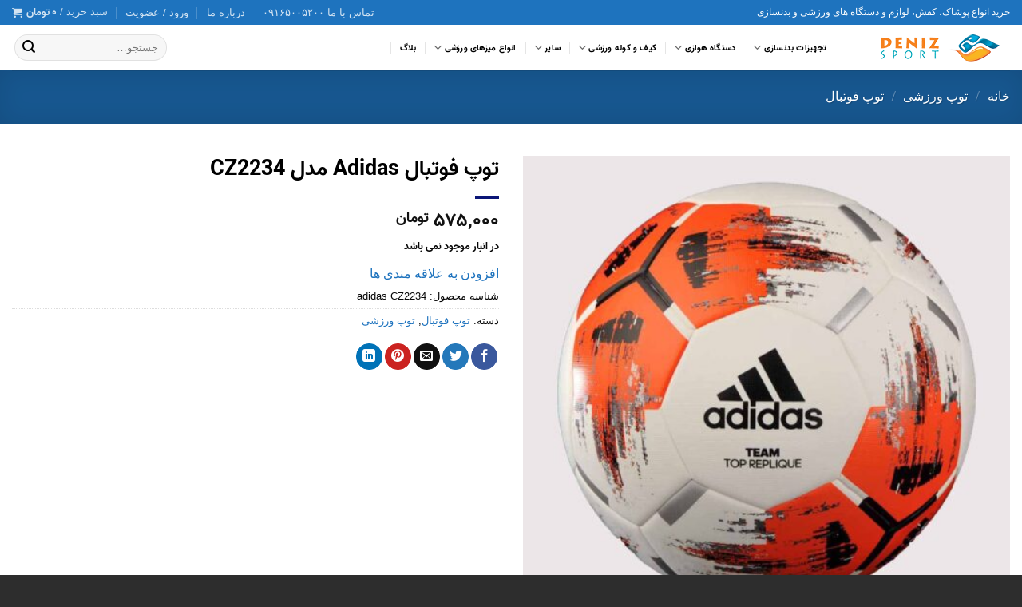

--- FILE ---
content_type: text/html; charset=UTF-8
request_url: https://denizsport.ir/product/adidas-cz2234/
body_size: 31814
content:
<!DOCTYPE html> <!--[if IE 9 ]><html dir="rtl" lang="fa-IR" class="ie9 loading-site no-js"> <![endif]--> <!--[if IE 8 ]><html dir="rtl" lang="fa-IR" class="ie8 loading-site no-js"> <![endif]--> <!--[if (gte IE 9)|!(IE)]><!--><html dir="rtl" lang="fa-IR" class="loading-site no-js"> <!--<![endif]--><head><meta charset="UTF-8" /><link rel="profile" href="https://gmpg.org/xfn/11" /><link rel="pingback" href="https://denizsport.ir/xmlrpc.php" /><meta name='robots' content='index, follow, max-image-preview:large, max-snippet:-1, max-video-preview:-1' /><meta name="viewport" content="width=device-width, initial-scale=1, maximum-scale=1" /><title>قیمت و خرید آنلاین توپ فوتبال Adidas مدل CZ2234</title><link rel="stylesheet" href="https://denizsport.ir/wp-content/cache/min/1/9836a54fcfb2843d866d3d46895ebff6.css" media="all" data-minify="1" /><meta name="description" content="خرید توپ فوتبال Adidas مدل CZ2234 با قیمت مناسب و تضمین کیفیت. ارسال به سراسر ایران. برای بررسی مشخصات، مشاوره و ثبت سفارش آنلاین کلیک کنید – دنیز اسپرت" /><link rel="canonical" href="https://denizsport.ir/product/adidas-cz2234/" /><meta property="og:locale" content="fa_IR" /><meta property="og:type" content="product" /><meta property="og:title" content="توپ فوتبال Adidas مدل CZ2234" /><meta property="og:description" content="توپ فوتبال Adidas مدل CZ2234  که از الیاف مصنوعی ساخته شده است و در آن از تکنولوژی استفاده شده که باعث می شود هوا به صورت مداوم در آن جریان داشته باشد ." /><meta property="og:url" content="https://denizsport.ir/product/adidas-cz2234/" /><meta property="og:site_name" content="فروشگاه اینترنتی لوازم ورزشی دنیزاسپرت" /><meta property="article:modified_time" content="2024-10-26T08:47:26+00:00" /><meta property="og:image" content="https://denizsport.ir/wp-content/uploads/2019/04/1-19.jpg" /><meta property="og:image:width" content="1500" /><meta property="og:image:height" content="1500" /><meta property="og:image:type" content="image/jpeg" /><meta property="og:image" content="https://denizsport.ir/wp-content/uploads/2019/04/Team_Top_Training_Ball_White_CZ2234_42_detailYGHJ.jpg" /><meta property="og:image:width" content="1080" /><meta property="og:image:height" content="1080" /><meta property="og:image:type" content="image/jpeg" /><meta property="og:image" content="https://denizsport.ir/wp-content/uploads/2019/04/a4a7b94f-f3ea-4b02-a294-8182e07fd686DS.jpg" /><meta property="og:image:width" content="1080" /><meta property="og:image:height" content="1080" /><meta property="og:image:type" content="image/jpeg" /><meta property="og:image" content="https://denizsport.ir/wp-content/uploads/2019/04/2-18.jpg" /><meta property="og:image:width" content="1500" /><meta property="og:image:height" content="1500" /><meta property="og:image:type" content="image/jpeg" /><meta name="twitter:card" content="summary_large_image" /><meta name="twitter:label1" content="قیمت" /><meta name="twitter:data1" content="۵۷۵,۰۰۰&nbsp;تومان" /><meta name="twitter:label2" content="وضعیت" /><meta name="twitter:data2" content="Out of stock" /> <script type="application/ld+json" class="yoast-schema-graph">{"@context":"https://schema.org","@graph":[{"@type":"WebSite","@id":"https://denizsport.ir/#website","url":"https://denizsport.ir/","name":"فروشگاه اینترنتی لوازم ورزشی دنیزاسپرت","description":"خرید محصولات اورجینال ورزشی با مناسب ترین قیمت در دنیز اسپرت","potentialAction":[{"@type":"SearchAction","target":{"@type":"EntryPoint","urlTemplate":"https://denizsport.ir/?s={search_term_string}"},"query-input":"required name=search_term_string"}],"inLanguage":"fa-IR"},{"@type":"ImageObject","inLanguage":"fa-IR","@id":"https://denizsport.ir/product/adidas-cz2234/#primaryimage","url":"https://denizsport.ir/wp-content/uploads/2019/04/1-19.jpg","contentUrl":"https://denizsport.ir/wp-content/uploads/2019/04/1-19.jpg","width":1500,"height":1500,"caption":"CZ2234"},{"@type":["WebPage","ItemPage"],"@id":"https://denizsport.ir/product/adidas-cz2234/#webpage","url":"https://denizsport.ir/product/adidas-cz2234/","name":"قیمت و خرید آنلاین توپ فوتبال Adidas مدل CZ2234","isPartOf":{"@id":"https://denizsport.ir/#website"},"primaryImageOfPage":{"@id":"https://denizsport.ir/product/adidas-cz2234/#primaryimage"},"datePublished":"2019-04-04T04:56:02+00:00","dateModified":"2024-10-26T08:47:26+00:00","description":"خرید توپ فوتبال Adidas مدل CZ2234 با قیمت مناسب و تضمین کیفیت. ارسال به سراسر ایران. برای بررسی مشخصات، مشاوره و ثبت سفارش آنلاین کلیک کنید – دنیز اسپرت","breadcrumb":{"@id":"https://denizsport.ir/product/adidas-cz2234/#breadcrumb"},"inLanguage":"fa-IR","potentialAction":{"@type":"BuyAction","target":"https://denizsport.ir/product/adidas-cz2234/"}},{"@type":"BreadcrumbList","@id":"https://denizsport.ir/product/adidas-cz2234/#breadcrumb","itemListElement":[{"@type":"ListItem","position":1,"name":"خانه","item":"https://denizsport.ir/"},{"@type":"ListItem","position":2,"name":"فروشگاه","item":"https://denizsport.ir/shop/"},{"@type":"ListItem","position":3,"name":"توپ فوتبال Adidas مدل CZ2234"}]}]}</script> <meta property="product:price:amount" content="575000" /><meta property="product:price:currency" content="IRT" /><meta property="og:availability" content="out of stock" /><meta property="product:availability" content="out of stock" /><meta property="product:retailer_item_id" content="adidas CZ2234" /><meta property="product:condition" content="new" /><link rel='dns-prefetch' href='//cdn.jsdelivr.net' /><link rel="alternate" type="application/rss+xml" title="فروشگاه اینترنتی لوازم ورزشی دنیزاسپرت &raquo; خوراک" href="https://denizsport.ir/feed/" /><link rel="alternate" type="application/rss+xml" title="فروشگاه اینترنتی لوازم ورزشی دنیزاسپرت &raquo; خوراک دیدگاه‌ها" href="https://denizsport.ir/comments/feed/" /><link rel="alternate" type="application/rss+xml" title="فروشگاه اینترنتی لوازم ورزشی دنیزاسپرت &raquo; توپ فوتبال Adidas مدل CZ2234 خوراک دیدگاه‌ها" href="https://denizsport.ir/product/adidas-cz2234/feed/" /><link rel="prefetch" href="https://denizsport.ir/wp-content/themes/flatsome/assets/js/chunk.countup.fe2c1016.js" /><link rel="prefetch" href="https://denizsport.ir/wp-content/themes/flatsome/assets/js/chunk.sticky-sidebar.a58a6557.js" /><link rel="prefetch" href="https://denizsport.ir/wp-content/themes/flatsome/assets/js/chunk.tooltips.29144c1c.js" /><link rel="prefetch" href="https://denizsport.ir/wp-content/themes/flatsome/assets/js/chunk.vendors-popups.947eca5c.js" /><link rel="prefetch" href="https://denizsport.ir/wp-content/themes/flatsome/assets/js/chunk.vendors-slider.f0d2cbc9.js" /><style type="text/css">img.wp-smiley,
img.emoji {
	display: inline !important;
	border: none !important;
	box-shadow: none !important;
	height: 1em !important;
	width: 1em !important;
	margin: 0 0.07em !important;
	vertical-align: -0.1em !important;
	background: none !important;
	padding: 0 !important;
}</style><style id='wp-block-library-inline-css' type='text/css'>:root{--wp-admin-theme-color:#007cba;--wp-admin-theme-color--rgb:0,124,186;--wp-admin-theme-color-darker-10:#006ba1;--wp-admin-theme-color-darker-10--rgb:0,107,161;--wp-admin-theme-color-darker-20:#005a87;--wp-admin-theme-color-darker-20--rgb:0,90,135;--wp-admin-border-width-focus:2px}@media (-webkit-min-device-pixel-ratio:2),(min-resolution:192dpi){:root{--wp-admin-border-width-focus:1.5px}}:root{--wp--preset--font-size--normal:16px;--wp--preset--font-size--huge:42px}:root .has-very-light-gray-background-color{background-color:#eee}:root .has-very-dark-gray-background-color{background-color:#313131}:root .has-very-light-gray-color{color:#eee}:root .has-very-dark-gray-color{color:#313131}:root .has-vivid-green-cyan-to-vivid-cyan-blue-gradient-background{background:linear-gradient(135deg,#00d084,#0693e3)}:root .has-purple-crush-gradient-background{background:linear-gradient(135deg,#34e2e4,#4721fb 50%,#ab1dfe)}:root .has-hazy-dawn-gradient-background{background:linear-gradient(135deg,#faaca8,#dad0ec)}:root .has-subdued-olive-gradient-background{background:linear-gradient(135deg,#fafae1,#67a671)}:root .has-atomic-cream-gradient-background{background:linear-gradient(135deg,#fdd79a,#004a59)}:root .has-nightshade-gradient-background{background:linear-gradient(135deg,#330968,#31cdcf)}:root .has-midnight-gradient-background{background:linear-gradient(135deg,#020381,#2874fc)}.has-regular-font-size{font-size:1em}.has-larger-font-size{font-size:2.625em}.has-normal-font-size{font-size:var(--wp--preset--font-size--normal)}.has-huge-font-size{font-size:var(--wp--preset--font-size--huge)}.has-text-align-center{text-align:center}.has-text-align-left{text-align:left}.has-text-align-right{text-align:right}#end-resizable-editor-section{display:none}.aligncenter{clear:both}.items-justified-left{justify-content:flex-start}.items-justified-center{justify-content:center}.items-justified-right{justify-content:flex-end}.items-justified-space-between{justify-content:space-between}.screen-reader-text{border:0;clip:rect(1px,1px,1px,1px);-webkit-clip-path:inset(50%);clip-path:inset(50%);height:1px;margin:-1px;overflow:hidden;padding:0;position:absolute;width:1px;word-wrap:normal!important}.screen-reader-text:focus{background-color:#ddd;clip:auto!important;-webkit-clip-path:none;clip-path:none;color:#444;display:block;font-size:1em;height:auto;left:5px;line-height:normal;padding:15px 23px 14px;text-decoration:none;top:5px;width:auto;z-index:100000}html :where(img[class*=wp-image-]){height:auto;max-width:100%}</style><style id='woocommerce-inline-inline-css' type='text/css'>.woocommerce form .form-row .required { visibility: visible; }</style><link rel='stylesheet' id='dashicons-css'  href='https://denizsport.ir/wp-includes/css/dashicons.min.css?ver=5.9.12' type='text/css' media='all' /><style id='dashicons-inline-css' type='text/css'>[data-font="Dashicons"]:before {font-family: 'Dashicons' !important;content: attr(data-icon) !important;speak: none !important;font-weight: normal !important;font-variant: normal !important;text-transform: none !important;line-height: 1 !important;font-style: normal !important;-webkit-font-smoothing: antialiased !important;-moz-osx-font-smoothing: grayscale !important;}</style><link rel='stylesheet' id='flatsome-main-rtl-css'  href='https://denizsport.ir/wp-content/themes/flatsome/assets/css/flatsome-rtl.css?ver=3.15.4' type='text/css' media='all' /><style id='flatsome-main-inline-css' type='text/css'>@font-face {
				font-family: "fl-icons";
				font-display: block;
				src: url(https://denizsport.ir/wp-content/themes/flatsome/assets/css/icons/fl-icons.eot?v=3.15.4);
				src:
					url(https://denizsport.ir/wp-content/themes/flatsome/assets/css/icons/fl-icons.eot#iefix?v=3.15.4) format("embedded-opentype"),
					url(https://denizsport.ir/wp-content/themes/flatsome/assets/css/icons/fl-icons.woff2?v=3.15.4) format("woff2"),
					url(https://denizsport.ir/wp-content/themes/flatsome/assets/css/icons/fl-icons.ttf?v=3.15.4) format("truetype"),
					url(https://denizsport.ir/wp-content/themes/flatsome/assets/css/icons/fl-icons.woff?v=3.15.4) format("woff"),
					url(https://denizsport.ir/wp-content/themes/flatsome/assets/css/icons/fl-icons.svg?v=3.15.4#fl-icons) format("svg");
			}</style> <script type='text/javascript' src='https://denizsport.ir/wp-includes/js/jquery/jquery.min.js?ver=3.6.0' id='jquery-core-js' defer></script> <link rel="https://api.w.org/" href="https://denizsport.ir/wp-json/" /><link rel="alternate" type="application/json" href="https://denizsport.ir/wp-json/wp/v2/product/7958" /><link rel="EditURI" type="application/rsd+xml" title="RSD" href="https://denizsport.ir/xmlrpc.php?rsd" /><link rel="wlwmanifest" type="application/wlwmanifest+xml" href="https://denizsport.ir/wp-includes/wlwmanifest.xml" /><meta name="generator" content="WordPress 5.9.12" /><meta name="generator" content="WooCommerce 6.4.1" /><link rel='shortlink' href='https://denizsport.ir/?p=7958' /><link rel="alternate" type="application/json+oembed" href="https://denizsport.ir/wp-json/oembed/1.0/embed?url=https%3A%2F%2Fdenizsport.ir%2Fproduct%2Fadidas-cz2234%2F" /><link rel="alternate" type="text/xml+oembed" href="https://denizsport.ir/wp-json/oembed/1.0/embed?url=https%3A%2F%2Fdenizsport.ir%2Fproduct%2Fadidas-cz2234%2F&#038;format=xml" /> <script type="application/ld+json">{"@context":"https://schema.org","@type":"Product","name":"توپ فوتبال Adidas مدل CZ2234","image":{"@type":"ImageObject","url":"https://denizsport.ir/wp-content/uploads/2019/04/1-19.jpg","width":1500,"height":1500},"description":"توپ فوتبال Adidas مدل CZ2234  که از الیاف مصنوعی ساخته شده است و در آن از تکنولوژی استفاده شده که باعث می شود هوا به صورت مداوم در آن جریان داشته باشد .\r\nجریان هوا  باعث می شود که عملکرد توپ هنگام ورزش بهتر شود .\r\nاین توپ مناسب برای بازی در چمن است .\r\nدارای کیفیت بالا و صد درصد اورجینال می باشد .\r\n\r\n\r\nفروشگاه ورزشی دنیز اسپرت","offers":{"@type":"Offer","price":"0","priceValidUntil":"2032-04-29T23:59:00+0000","url":"https://denizsport.ir/product/adidas-cz2234/","priceCurrency":"IRR","availability":"InStock"}}</script><script type="application/ld+json">{"@context":"https:\/\/schema.org","@type":"BreadcrumbList","itemListElement":[{"@type":"ListItem","position":1,"item":{"@id":"https:\/\/denizsport.ir\/","name":"\u0635\u0641\u062d\u0647 \u0627\u0635\u0644\u06cc"}},{"@type":"ListItem","position":2,"item":{"@id":"https:\/\/denizsport.ir\/shop\/","name":"\u0645\u062d\u0635\u0648\u0644\u0627\u062a"}},{"@type":"ListItem","position":3,"item":{"@id":"https:\/\/denizsport.ir\/product\/adidas-cz2234\/","name":"\u062a\u0648\u067e \u0641\u0648\u062a\u0628\u0627\u0644 Adidas \u0645\u062f\u0644 CZ2234"}}]}</script><style>.bg{opacity: 0; transition: opacity 1s; -webkit-transition: opacity 1s;} .bg-loaded{opacity: 1;}</style><!--[if IE]><link rel="stylesheet" type="text/css" href="https://denizsport.ir/wp-content/themes/flatsome/assets/css/ie-fallback.css"><script src="//cdnjs.cloudflare.com/ajax/libs/html5shiv/3.6.1/html5shiv.js"></script><script>var head = document.getElementsByTagName('head')[0],style = document.createElement('style');style.type = 'text/css';style.styleSheet.cssText = ':before,:after{content:none !important';head.appendChild(style);setTimeout(function(){head.removeChild(style);}, 0);</script><script src="https://denizsport.ir/wp-content/themes/flatsome/assets/libs/ie-flexibility.js"></script><![endif]--> <noscript><style>.woocommerce-product-gallery{ opacity: 1 !important; }</style></noscript><style id="wpsp-style-frontend"></style><link rel="icon" href="https://denizsport.ir/wp-content/uploads/2019/05/Favicon.png" sizes="32x32" /><link rel="icon" href="https://denizsport.ir/wp-content/uploads/2019/05/Favicon.png" sizes="192x192" /><link rel="apple-touch-icon" href="https://denizsport.ir/wp-content/uploads/2019/05/Favicon.png" /><meta name="msapplication-TileImage" content="https://denizsport.ir/wp-content/uploads/2019/05/Favicon.png" /><style id="custom-css" type="text/css">:root {--primary-color: #1e73be;}.container-width, .full-width .ubermenu-nav, .container, .row{max-width: 1370px}.row.row-collapse{max-width: 1340px}.row.row-small{max-width: 1362.5px}.row.row-large{max-width: 1400px}.header-main{height: 57px}#logo img{max-height: 57px}#logo{width:200px;}.stuck #logo img{padding:10px 0;}.header-bottom{min-height: 55px}.header-top{min-height: 30px}.transparent .header-main{height: 265px}.transparent #logo img{max-height: 265px}.has-transparent + .page-title:first-of-type,.has-transparent + #main > .page-title,.has-transparent + #main > div > .page-title,.has-transparent + #main .page-header-wrapper:first-of-type .page-title{padding-top: 295px;}.transparent .header-wrapper{background-color: #ffffff!important;}.transparent .top-divider{display: none;}.header.show-on-scroll,.stuck .header-main{height:49px!important}.stuck #logo img{max-height: 49px!important}.search-form{ width: 100%;}.header-bg-color {background-color: rgba(255,255,255,0.98)}.header-bottom {background-color: #f1f1f1}.header-main .nav > li > a{line-height: 16px }.stuck .header-main .nav > li > a{line-height: 25px }.header-bottom-nav > li > a{line-height: 8px }@media (max-width: 549px) {.header-main{height: 70px}#logo img{max-height: 70px}}.nav-dropdown-has-arrow.nav-dropdown-has-border li.has-dropdown:before{border-bottom-color: #1e73be;}.nav .nav-dropdown{border-color: #1e73be }.nav-dropdown{border-radius:10px}.nav-dropdown{font-size:77%}.nav-dropdown-has-arrow li.has-dropdown:after{border-bottom-color: #ffffff;}.nav .nav-dropdown{background-color: #ffffff}.header-top{background-color:#1e73be!important;}/* Color */.accordion-title.active, .has-icon-bg .icon .icon-inner,.logo a, .primary.is-underline, .primary.is-link, .badge-outline .badge-inner, .nav-outline > li.active> a,.nav-outline >li.active > a, .cart-icon strong,[data-color='primary'], .is-outline.primary{color: #1e73be;}/* Color !important */[data-text-color="primary"]{color: #1e73be!important;}/* Background Color */[data-text-bg="primary"]{background-color: #1e73be;}/* Background */.scroll-to-bullets a,.featured-title, .label-new.menu-item > a:after, .nav-pagination > li > .current,.nav-pagination > li > span:hover,.nav-pagination > li > a:hover,.has-hover:hover .badge-outline .badge-inner,button[type="submit"], .button.wc-forward:not(.checkout):not(.checkout-button), .button.submit-button, .button.primary:not(.is-outline),.featured-table .title,.is-outline:hover, .has-icon:hover .icon-label,.nav-dropdown-bold .nav-column li > a:hover, .nav-dropdown.nav-dropdown-bold > li > a:hover, .nav-dropdown-bold.dark .nav-column li > a:hover, .nav-dropdown.nav-dropdown-bold.dark > li > a:hover, .header-vertical-menu__opener ,.is-outline:hover, .tagcloud a:hover,.grid-tools a, input[type='submit']:not(.is-form), .box-badge:hover .box-text, input.button.alt,.nav-box > li > a:hover,.nav-box > li.active > a,.nav-pills > li.active > a ,.current-dropdown .cart-icon strong, .cart-icon:hover strong, .nav-line-bottom > li > a:before, .nav-line-grow > li > a:before, .nav-line > li > a:before,.banner, .header-top, .slider-nav-circle .flickity-prev-next-button:hover svg, .slider-nav-circle .flickity-prev-next-button:hover .arrow, .primary.is-outline:hover, .button.primary:not(.is-outline), input[type='submit'].primary, input[type='submit'].primary, input[type='reset'].button, input[type='button'].primary, .badge-inner{background-color: #1e73be;}/* Border */.nav-vertical.nav-tabs > li.active > a,.scroll-to-bullets a.active,.nav-pagination > li > .current,.nav-pagination > li > span:hover,.nav-pagination > li > a:hover,.has-hover:hover .badge-outline .badge-inner,.accordion-title.active,.featured-table,.is-outline:hover, .tagcloud a:hover,blockquote, .has-border, .cart-icon strong:after,.cart-icon strong,.blockUI:before, .processing:before,.loading-spin, .slider-nav-circle .flickity-prev-next-button:hover svg, .slider-nav-circle .flickity-prev-next-button:hover .arrow, .primary.is-outline:hover{border-color: #1e73be}.nav-tabs > li.active > a{border-top-color: #1e73be}.widget_shopping_cart_content .blockUI.blockOverlay:before { border-left-color: #1e73be }.woocommerce-checkout-review-order .blockUI.blockOverlay:before { border-left-color: #1e73be }/* Fill */.slider .flickity-prev-next-button:hover svg,.slider .flickity-prev-next-button:hover .arrow{fill: #1e73be;}/* Background Color */[data-icon-label]:after, .secondary.is-underline:hover,.secondary.is-outline:hover,.icon-label,.button.secondary:not(.is-outline),.button.alt:not(.is-outline), .badge-inner.on-sale, .button.checkout, .single_add_to_cart_button, .current .breadcrumb-step{ background-color:#1e73be; }[data-text-bg="secondary"]{background-color: #1e73be;}/* Color */.secondary.is-underline,.secondary.is-link, .secondary.is-outline,.stars a.active, .star-rating:before, .woocommerce-page .star-rating:before,.star-rating span:before, .color-secondary{color: #1e73be}/* Color !important */[data-text-color="secondary"]{color: #1e73be!important;}/* Border */.secondary.is-outline:hover{border-color:#1e73be}.success.is-underline:hover,.success.is-outline:hover,.success{background-color: #2bbf46}.success-color, .success.is-link, .success.is-outline{color: #2bbf46;}.success-border{border-color: #2bbf46!important;}/* Color !important */[data-text-color="success"]{color: #2bbf46!important;}/* Background Color */[data-text-bg="success"]{background-color: #2bbf46;}.alert.is-underline:hover,.alert.is-outline:hover,.alert{background-color: #e30065}.alert.is-link, .alert.is-outline, .color-alert{color: #e30065;}/* Color !important */[data-text-color="alert"]{color: #e30065!important;}/* Background Color */[data-text-bg="alert"]{background-color: #e30065;}body{font-size: 100%;}body{font-family:"Lato", sans-serif}body{font-weight: 400}body{color: #000000}.nav > li > a {font-family:"Lato", sans-serif;}.mobile-sidebar-levels-2 .nav > li > ul > li > a {font-family:"Lato", sans-serif;}.nav > li > a {font-weight: 700;}.mobile-sidebar-levels-2 .nav > li > ul > li > a {font-weight: 700;}h1,h2,h3,h4,h5,h6,.heading-font, .off-canvas-center .nav-sidebar.nav-vertical > li > a{font-family: "Lato", sans-serif;}h1,h2,h3,h4,h5,h6,.heading-font,.banner h1,.banner h2{font-weight: 700;}h1,h2,h3,h4,h5,h6,.heading-font{color: #000000;}.alt-font{font-family: "Dancing Script", sans-serif;}.alt-font{font-weight: 400!important;}.header:not(.transparent) .header-nav-main.nav > li > a {color: #000000;}.header:not(.transparent) .header-nav-main.nav > li > a:hover,.header:not(.transparent) .header-nav-main.nav > li.active > a,.header:not(.transparent) .header-nav-main.nav > li.current > a,.header:not(.transparent) .header-nav-main.nav > li > a.active,.header:not(.transparent) .header-nav-main.nav > li > a.current{color: #1e73be;}.header-nav-main.nav-line-bottom > li > a:before,.header-nav-main.nav-line-grow > li > a:before,.header-nav-main.nav-line > li > a:before,.header-nav-main.nav-box > li > a:hover,.header-nav-main.nav-box > li.active > a,.header-nav-main.nav-pills > li > a:hover,.header-nav-main.nav-pills > li.active > a{color:#FFF!important;background-color: #1e73be;}a{color: #1e73be;}a:hover{color: #000000;}.tagcloud a:hover{border-color: #000000;background-color: #000000;}.widget a{color: #1e73be;}.widget a:hover{color: #000000;}.widget .tagcloud a:hover{border-color: #000000; background-color: #000000;}.is-divider{background-color: #0b1677;}.has-equal-box-heights .box-image {padding-top: 100%;}.badge-inner.on-sale{background-color: #e30065}.badge-inner.new-bubble{background-color: #1e73be}.star-rating span:before,.star-rating:before, .woocommerce-page .star-rating:before, .stars a:hover:after, .stars a.active:after{color: #ed9f2a}input[type='submit'], input[type="button"], button:not(.icon), .button:not(.icon){border-radius: 3px!important}@media screen and (min-width: 550px){.products .box-vertical .box-image{min-width: 247px!important;width: 247px!important;}}.footer-1{background-color: #ffffff}.footer-2{background-color: #2d2d2d}.absolute-footer, html{background-color: #2d2d2d}button[name='update_cart'] { display: none; }.label-new.menu-item > a:after{content:"جدید";}.label-hot.menu-item > a:after{content:"داغ";}.label-sale.menu-item > a:after{content:"حراج";}.label-popular.menu-item > a:after{content:"محبوب";}</style><style type="text/css" id="wp-custom-css">.custom-category-header{
	text-align:center;
}
.custom-category-header{
color: #1e73be;
}
.shop-container{
	color: #080808;
}

.bigicountDown{
	border: solid 1px;
	border-radius: 5px;
	border-color:#000000;
}
.flip-clock-divider {
    right:0
}
html {
    overflow-x: visible;
}
img#dnPkGvwaTGSsaBTN  , img#rfthrfthobpduiwkpfvldshw{
    height: 50%;
    width: 35%;
}
.product-gallery-slider img
{
	width:800px !important;
}
img.wp-image-24905.size-full.aligncenter {
    width: 800px !important;
}
.blog-heading
{
	text-align:center;
	margin-top: 45px;
	font-size:20px
}
.namad-image-footer
{
	width:90px !important;
}

@media only screen and (max-width: 768px)
{
	.gym-design-box {
    width: 100% !important;
    left: 0;
		line-height:2rem;
}
	.gym-design-box h2{
   font-size:1.6rem;
		line-height:2rem;
}
}</style><noscript><style id="rocket-lazyload-nojs-css">.rll-youtube-player, [data-lazy-src]{display:none !important;}</style></noscript></head><body data-rsssl=1 class="rtl product-template-default single single-product postid-7958 theme-flatsome woocommerce woocommerce-page woocommerce-no-js wp-schema-pro-2.7.2 lightbox nav-dropdown-has-arrow nav-dropdown-has-border"> <svg xmlns="http://www.w3.org/2000/svg" viewBox="0 0 0 0" width="0" height="0" focusable="false" role="none" style="visibility: hidden; position: absolute; left: -9999px; overflow: hidden;" ><defs><filter id="wp-duotone-dark-grayscale"><feColorMatrix color-interpolation-filters="sRGB" type="matrix" values=" .299 .587 .114 0 0 .299 .587 .114 0 0 .299 .587 .114 0 0 .299 .587 .114 0 0 " /><feComponentTransfer color-interpolation-filters="sRGB" ><feFuncR type="table" tableValues="0 0.49803921568627" /><feFuncG type="table" tableValues="0 0.49803921568627" /><feFuncB type="table" tableValues="0 0.49803921568627" /><feFuncA type="table" tableValues="1 1" /></feComponentTransfer><feComposite in2="SourceGraphic" operator="in" /></filter></defs></svg><svg xmlns="http://www.w3.org/2000/svg" viewBox="0 0 0 0" width="0" height="0" focusable="false" role="none" style="visibility: hidden; position: absolute; left: -9999px; overflow: hidden;" ><defs><filter id="wp-duotone-grayscale"><feColorMatrix color-interpolation-filters="sRGB" type="matrix" values=" .299 .587 .114 0 0 .299 .587 .114 0 0 .299 .587 .114 0 0 .299 .587 .114 0 0 " /><feComponentTransfer color-interpolation-filters="sRGB" ><feFuncR type="table" tableValues="0 1" /><feFuncG type="table" tableValues="0 1" /><feFuncB type="table" tableValues="0 1" /><feFuncA type="table" tableValues="1 1" /></feComponentTransfer><feComposite in2="SourceGraphic" operator="in" /></filter></defs></svg><svg xmlns="http://www.w3.org/2000/svg" viewBox="0 0 0 0" width="0" height="0" focusable="false" role="none" style="visibility: hidden; position: absolute; left: -9999px; overflow: hidden;" ><defs><filter id="wp-duotone-purple-yellow"><feColorMatrix color-interpolation-filters="sRGB" type="matrix" values=" .299 .587 .114 0 0 .299 .587 .114 0 0 .299 .587 .114 0 0 .299 .587 .114 0 0 " /><feComponentTransfer color-interpolation-filters="sRGB" ><feFuncR type="table" tableValues="0.54901960784314 0.98823529411765" /><feFuncG type="table" tableValues="0 1" /><feFuncB type="table" tableValues="0.71764705882353 0.25490196078431" /><feFuncA type="table" tableValues="1 1" /></feComponentTransfer><feComposite in2="SourceGraphic" operator="in" /></filter></defs></svg><svg xmlns="http://www.w3.org/2000/svg" viewBox="0 0 0 0" width="0" height="0" focusable="false" role="none" style="visibility: hidden; position: absolute; left: -9999px; overflow: hidden;" ><defs><filter id="wp-duotone-blue-red"><feColorMatrix color-interpolation-filters="sRGB" type="matrix" values=" .299 .587 .114 0 0 .299 .587 .114 0 0 .299 .587 .114 0 0 .299 .587 .114 0 0 " /><feComponentTransfer color-interpolation-filters="sRGB" ><feFuncR type="table" tableValues="0 1" /><feFuncG type="table" tableValues="0 0.27843137254902" /><feFuncB type="table" tableValues="0.5921568627451 0.27843137254902" /><feFuncA type="table" tableValues="1 1" /></feComponentTransfer><feComposite in2="SourceGraphic" operator="in" /></filter></defs></svg><svg xmlns="http://www.w3.org/2000/svg" viewBox="0 0 0 0" width="0" height="0" focusable="false" role="none" style="visibility: hidden; position: absolute; left: -9999px; overflow: hidden;" ><defs><filter id="wp-duotone-midnight"><feColorMatrix color-interpolation-filters="sRGB" type="matrix" values=" .299 .587 .114 0 0 .299 .587 .114 0 0 .299 .587 .114 0 0 .299 .587 .114 0 0 " /><feComponentTransfer color-interpolation-filters="sRGB" ><feFuncR type="table" tableValues="0 0" /><feFuncG type="table" tableValues="0 0.64705882352941" /><feFuncB type="table" tableValues="0 1" /><feFuncA type="table" tableValues="1 1" /></feComponentTransfer><feComposite in2="SourceGraphic" operator="in" /></filter></defs></svg><svg xmlns="http://www.w3.org/2000/svg" viewBox="0 0 0 0" width="0" height="0" focusable="false" role="none" style="visibility: hidden; position: absolute; left: -9999px; overflow: hidden;" ><defs><filter id="wp-duotone-magenta-yellow"><feColorMatrix color-interpolation-filters="sRGB" type="matrix" values=" .299 .587 .114 0 0 .299 .587 .114 0 0 .299 .587 .114 0 0 .299 .587 .114 0 0 " /><feComponentTransfer color-interpolation-filters="sRGB" ><feFuncR type="table" tableValues="0.78039215686275 1" /><feFuncG type="table" tableValues="0 0.94901960784314" /><feFuncB type="table" tableValues="0.35294117647059 0.47058823529412" /><feFuncA type="table" tableValues="1 1" /></feComponentTransfer><feComposite in2="SourceGraphic" operator="in" /></filter></defs></svg><svg xmlns="http://www.w3.org/2000/svg" viewBox="0 0 0 0" width="0" height="0" focusable="false" role="none" style="visibility: hidden; position: absolute; left: -9999px; overflow: hidden;" ><defs><filter id="wp-duotone-purple-green"><feColorMatrix color-interpolation-filters="sRGB" type="matrix" values=" .299 .587 .114 0 0 .299 .587 .114 0 0 .299 .587 .114 0 0 .299 .587 .114 0 0 " /><feComponentTransfer color-interpolation-filters="sRGB" ><feFuncR type="table" tableValues="0.65098039215686 0.40392156862745" /><feFuncG type="table" tableValues="0 1" /><feFuncB type="table" tableValues="0.44705882352941 0.4" /><feFuncA type="table" tableValues="1 1" /></feComponentTransfer><feComposite in2="SourceGraphic" operator="in" /></filter></defs></svg><svg xmlns="http://www.w3.org/2000/svg" viewBox="0 0 0 0" width="0" height="0" focusable="false" role="none" style="visibility: hidden; position: absolute; left: -9999px; overflow: hidden;" ><defs><filter id="wp-duotone-blue-orange"><feColorMatrix color-interpolation-filters="sRGB" type="matrix" values=" .299 .587 .114 0 0 .299 .587 .114 0 0 .299 .587 .114 0 0 .299 .587 .114 0 0 " /><feComponentTransfer color-interpolation-filters="sRGB" ><feFuncR type="table" tableValues="0.098039215686275 1" /><feFuncG type="table" tableValues="0 0.66274509803922" /><feFuncB type="table" tableValues="0.84705882352941 0.41960784313725" /><feFuncA type="table" tableValues="1 1" /></feComponentTransfer><feComposite in2="SourceGraphic" operator="in" /></filter></defs></svg> <a class="skip-link screen-reader-text" href="#main">به محتوا بروید</a><div id="wrapper"><header id="header" class="header has-sticky sticky-shrink"><div class="header-wrapper"><div id="top-bar" class="header-top hide-for-sticky nav-dark"><div class="flex-row container"><div class="flex-col hide-for-medium flex-left"><ul class="nav nav-left medium-nav-center nav-small  nav-divided"><li class="html custom html_topbar_left">خرید انواع پوشاک، کفش، لوازم و دستگاه های ورزشی و بدنسازی</li></ul></div><div class="flex-col hide-for-medium flex-center"><ul class="nav nav-center nav-small  nav-divided"></ul></div><div class="flex-col hide-for-medium flex-right"><ul class="nav top-bar-nav nav-right nav-small  nav-divided"><li id="menu-item-27170" class="menu-item menu-item-type-custom menu-item-object-custom menu-item-27170 menu-item-design-default"><a href="tel:09165005200" class="nav-top-link">تماس با ما ۰۹۱۶۵۰۰۵۲۰۰</a></li><li id="menu-item-6686" class="menu-item menu-item-type-custom menu-item-object-custom menu-item-6686 menu-item-design-default"><a href="https://denizsport.ir/about-us/" class="nav-top-link">درباره ما</a></li><li class="account-item has-icon
 "
> <a href="https://denizsport.ir/my-account/"
 class="nav-top-link nav-top-not-logged-in is-small"
 data-open="#login-form-popup"  > <span> ورود     / عضویت </span> </a></li><li class="cart-item has-icon has-dropdown"> <a href="https://denizsport.ir/cart/" title="سبد خرید" class="header-cart-link is-small"> <span class="header-cart-title"> سبد خرید   / <span class="cart-price"><span class="woocommerce-Price-amount amount"><bdi>۰&nbsp;<span class="woocommerce-Price-currencySymbol">تومان</span></bdi></span></span> </span> <i class="icon-shopping-cart"
 data-icon-label="0"> </i> </a><ul class="nav-dropdown nav-dropdown-bold"><li class="html widget_shopping_cart"><div class="widget_shopping_cart_content"><p class="woocommerce-mini-cart__empty-message">سبد خرید شما خالی است.</p></div></li></ul></li></ul></div><div class="flex-col show-for-medium flex-grow"><ul class="nav nav-center nav-small mobile-nav  nav-divided"><li class="html custom html_topbar_left">خرید انواع پوشاک، کفش، لوازم و دستگاه های ورزشی و بدنسازی</li></ul></div></div></div><div id="masthead" class="header-main "><div class="header-inner flex-row container logo-left medium-logo-center" role="navigation"><div id="logo" class="flex-col logo"> <a href="https://denizsport.ir/" title="فروشگاه اینترنتی لوازم ورزشی دنیزاسپرت - خرید محصولات اورجینال ورزشی با مناسب ترین قیمت در دنیز اسپرت" rel="home"> <img width="175" height="40" src="data:image/svg+xml,%3Csvg%20xmlns='http://www.w3.org/2000/svg'%20viewBox='0%200%20175%2040'%3E%3C/svg%3E" class="header_logo header-logo" alt="فروشگاه اینترنتی لوازم ورزشی دنیزاسپرت" data-lazy-src="https://denizsport.ir/wp-content/uploads/2021/05/2-1.png"/><noscript><img width="175" height="40" src="https://denizsport.ir/wp-content/uploads/2021/05/2-1.png" class="header_logo header-logo" alt="فروشگاه اینترنتی لوازم ورزشی دنیزاسپرت"/></noscript><img  width="175" height="40" src="data:image/svg+xml,%3Csvg%20xmlns='http://www.w3.org/2000/svg'%20viewBox='0%200%20175%2040'%3E%3C/svg%3E" class="header-logo-dark" alt="فروشگاه اینترنتی لوازم ورزشی دنیزاسپرت" data-lazy-src="https://denizsport.ir/wp-content/uploads/2021/05/2-1.png"/><noscript><img  width="175" height="40" src="https://denizsport.ir/wp-content/uploads/2021/05/2-1.png" class="header-logo-dark" alt="فروشگاه اینترنتی لوازم ورزشی دنیزاسپرت"/></noscript></a></div><div class="flex-col show-for-medium flex-left"><ul class="mobile-nav nav nav-left "><li class="nav-icon has-icon"> <a href="#" data-open="#main-menu" data-pos="left" data-bg="main-menu-overlay" data-color="" class="is-small" aria-label="فهرست" aria-controls="main-menu" aria-expanded="false"> <i class="icon-menu" ></i> </a></li></ul></div><div class="flex-col hide-for-medium flex-left
 flex-grow"><ul class="header-nav header-nav-main nav nav-left  nav-divided nav-size-small nav-spacing-large nav-uppercase" ><li id="menu-item-18676" class="menu-item menu-item-type-taxonomy menu-item-object-product_cat menu-item-has-children menu-item-18676 menu-item-design-default has-dropdown"><a href="https://denizsport.ir/product-category/%d9%84%d9%88%d8%a7%d8%b2%d9%85-%d8%a8%d8%af%d9%86%d8%b3%d8%a7%d8%b2%db%8c/" class="nav-top-link">تجهیزات بدنسازی<i class="icon-angle-down" ></i></a><ul class="sub-menu nav-dropdown nav-dropdown-bold"><li id="menu-item-18620" class="menu-item menu-item-type-taxonomy menu-item-object-product_cat menu-item-has-children menu-item-18620 nav-dropdown-col"><a href="https://denizsport.ir/product-category/%d9%84%d9%88%d8%a7%d8%b2%d9%85-%d8%a8%d8%af%d9%86%d8%b3%d8%a7%d8%b2%db%8c/%d8%aa%d8%ac%d9%87%db%8c%d8%b2%d8%a7%d8%aa-%d8%a8%d8%a7%d8%b4%da%af%d8%a7%d9%87%db%8c/">تجهیزات باشگاهی</a><ul class="sub-menu nav-column nav-dropdown-bold"><li id="menu-item-18875" class="menu-item menu-item-type-custom menu-item-object-custom menu-item-18875"><a href="https://denizsport.ir/product-category/%d9%84%d9%88%d8%a7%d8%b2%d9%85-%d8%a8%d8%af%d9%86%d8%b3%d8%a7%d8%b2%db%8c/%d8%aa%d8%ac%d9%87%db%8c%d8%b2%d8%a7%d8%aa-%d8%a8%d8%a7%d8%b4%da%af%d8%a7%d9%87%db%8c/%d8%af%d8%b3%d8%aa%da%af%d8%a7%d9%87-%d9%87%d8%a7%db%8c-%d8%a8%d8%af%d9%86%d8%b3%d8%a7%d8%b2%db%8c/">دستگاه بدنسازی</a></li><li id="menu-item-18689" class="menu-item menu-item-type-taxonomy menu-item-object-product_cat menu-item-18689"><a href="https://denizsport.ir/product-category/%d9%84%d9%88%d8%a7%d8%b2%d9%85-%d8%a8%d8%af%d9%86%d8%b3%d8%a7%d8%b2%db%8c/%d8%aa%d8%ac%d9%87%db%8c%d8%b2%d8%a7%d8%aa-%d8%a8%d8%a7%d8%b4%da%af%d8%a7%d9%87%db%8c/%d9%87%d8%a7%d9%84%d8%aa%d8%b1-%d9%88-%d8%af%d9%85%d8%a8%d9%84/">هالتر و دمبل</a></li><li id="menu-item-18693" class="menu-item menu-item-type-custom menu-item-object-custom menu-item-18693"><a href="https://denizsport.ir/product-category/%d9%84%d9%88%d8%a7%d8%b2%d9%85-%d8%a8%d8%af%d9%86%d8%b3%d8%a7%d8%b2%db%8c/%d8%af%d8%b3%d8%aa%da%a9%d8%b4/">دستکش</a></li><li id="menu-item-18694" class="menu-item menu-item-type-custom menu-item-object-custom menu-item-18694"><a href="https://denizsport.ir/product-category/%d9%84%d9%88%d8%a7%d8%b2%d9%85-%d8%a8%d8%af%d9%86%d8%b3%d8%a7%d8%b2%db%8c/%d9%85%da%86-%d8%a8%d9%86%d8%af/">مچ بند</a></li><li id="menu-item-18695" class="menu-item menu-item-type-custom menu-item-object-custom menu-item-18695"><a href="https://denizsport.ir/product-category/%d9%84%d9%88%d8%a7%d8%b2%d9%85-%d8%a8%d8%af%d9%86%d8%b3%d8%a7%d8%b2%db%8c/%d8%b2%d8%a7%d9%86%d9%88-%d8%a8%d9%86%d8%af/">زانو بند</a></li><li id="menu-item-18621" class="menu-item menu-item-type-taxonomy menu-item-object-product_cat menu-item-18621"><a href="https://denizsport.ir/product-category/%d9%84%d9%88%d8%a7%d8%b2%d9%85-%d8%a8%d8%af%d9%86%d8%b3%d8%a7%d8%b2%db%8c/%d8%af%d8%b3%d8%aa%d9%87-%d8%b4%d9%86%d8%a7/">دسته شنا</a></li><li id="menu-item-18670" class="menu-item menu-item-type-taxonomy menu-item-object-product_cat menu-item-18670"><a href="https://denizsport.ir/product-category/%d9%84%d9%88%d8%a7%d8%b2%d9%85-%d8%a8%d8%af%d9%86%d8%b3%d8%a7%d8%b2%db%8c/%da%a9%d9%85%d8%b1%d8%a8%d9%86%d8%af-%d8%a8%d8%af%d9%86%d8%b3%d8%a7%d8%b2%db%8c/">کمربند بدنسازی</a></li><li id="menu-item-18626" class="menu-item menu-item-type-taxonomy menu-item-object-product_cat menu-item-18626"><a href="https://denizsport.ir/product-category/%d8%b3%d8%a7%db%8c%d8%b1/%d8%b7%d9%86%d8%a7%d8%a8-%d9%88%d8%b1%d8%b2%d8%b4%db%8c/">طناب ورزشی</a></li></ul></li><li id="menu-item-27257" class="menu-item menu-item-type-custom menu-item-object-custom menu-item-has-children menu-item-27257 nav-dropdown-col"><a href="#">تجهیزات بدنسازی خانگی</a><ul class="sub-menu nav-column nav-dropdown-bold"><li id="menu-item-24503" class="menu-item menu-item-type-taxonomy menu-item-object-product_cat menu-item-24503"><a href="https://denizsport.ir/product-category/%d9%84%d9%88%d8%a7%d8%b2%d9%85-%d8%a8%d8%af%d9%86%d8%b3%d8%a7%d8%b2%db%8c/%d8%aa%d8%ac%d9%87%db%8c%d8%b2%d8%a7%d8%aa-%d8%a8%d8%a7%d8%b4%da%af%d8%a7%d9%87%db%8c/%d8%af%d8%b3%d8%aa%da%af%d8%a7%d9%87-%d8%a8%d8%af%d9%86%d8%b3%d8%a7%d8%b2%db%8c-%d8%ae%d8%a7%d9%86%da%af%db%8c/">دستگاه بدنسازی خانگی</a></li><li id="menu-item-18619" class="menu-item menu-item-type-taxonomy menu-item-object-product_cat menu-item-18619"><a href="https://denizsport.ir/product-category/%d9%84%d9%88%d8%a7%d8%b2%d9%85-%d8%a8%d8%af%d9%86%d8%b3%d8%a7%d8%b2%db%8c/%d8%aa%d8%ac%d9%87%db%8c%d8%b2%d8%a7%d8%aa-%d8%a8%d8%a7%d8%b4%da%af%d8%a7%d9%87%db%8c/%d8%af%d8%b3%d8%aa%da%af%d8%a7%d9%87-%d9%87%d8%a7%db%8c-%da%86%d9%86%d8%af%da%a9%d8%a7%d8%b1%d9%87/">دستگاه چندکاره بدنسازی</a></li><li id="menu-item-18627" class="menu-item menu-item-type-taxonomy menu-item-object-product_cat menu-item-18627"><a href="https://denizsport.ir/product-category/%d8%b3%d8%a7%db%8c%d8%b1/%da%a9%d8%b4-%d9%88%d8%b1%d8%b2%d8%b4%db%8c/">کش ورزشی</a></li></ul></li></ul></li><li id="menu-item-27343" class="menu-item menu-item-type-custom menu-item-object-custom menu-item-has-children menu-item-27343 menu-item-design-default has-dropdown"><a href="#" class="nav-top-link">دستگاه هوازی<i class="icon-angle-down" ></i></a><ul class="sub-menu nav-dropdown nav-dropdown-bold"><li id="menu-item-18617" class="menu-item menu-item-type-taxonomy menu-item-object-product_cat menu-item-18617"><a href="https://denizsport.ir/product-category/%d9%84%d9%88%d8%a7%d8%b2%d9%85-%d8%a8%d8%af%d9%86%d8%b3%d8%a7%d8%b2%db%8c/%d8%aa%d8%ac%d9%87%db%8c%d8%b2%d8%a7%d8%aa-%d8%a8%d8%a7%d8%b4%da%af%d8%a7%d9%87%db%8c/%d8%a7%d9%84%d9%be%d8%aa%db%8c%da%a9%d8%a7%d9%84/">الپتیکال</a></li><li id="menu-item-18652" class="menu-item menu-item-type-taxonomy menu-item-object-product_cat menu-item-18652"><a href="https://denizsport.ir/product-category/%d9%84%d9%88%d8%a7%d8%b2%d9%85-%d8%a8%d8%af%d9%86%d8%b3%d8%a7%d8%b2%db%8c/%d8%aa%d8%ac%d9%87%db%8c%d8%b2%d8%a7%d8%aa-%d8%a8%d8%a7%d8%b4%da%af%d8%a7%d9%87%db%8c/%d8%af%d9%88%da%86%d8%b1%d8%ae%d9%87/">دوچرخه ثابت</a></li><li id="menu-item-18618" class="menu-item menu-item-type-taxonomy menu-item-object-product_cat menu-item-18618"><a href="https://denizsport.ir/product-category/%d9%84%d9%88%d8%a7%d8%b2%d9%85-%d8%a8%d8%af%d9%86%d8%b3%d8%a7%d8%b2%db%8c/%d8%aa%d8%ac%d9%87%db%8c%d8%b2%d8%a7%d8%aa-%d8%a8%d8%a7%d8%b4%da%af%d8%a7%d9%87%db%8c/%d8%aa%d8%b1%d8%af%d9%85%db%8c%d9%84/">تردمیل</a></li><li id="menu-item-29299" class="menu-item menu-item-type-custom menu-item-object-custom menu-item-29299"><a href="https://denizsport.ir/product-category/%d9%84%d9%88%d8%a7%d8%b2%d9%85-%d8%a8%d8%af%d9%86%d8%b3%d8%a7%d8%b2%db%8c/%d8%aa%d8%ac%d9%87%db%8c%d8%b2%d8%a7%d8%aa-%d8%a8%d8%a7%d8%b4%da%af%d8%a7%d9%87%db%8c/%d8%a7%db%8c%d8%b1%d8%a8%d8%a7%db%8c%da%a9/">ایربایک</a></li><li id="menu-item-29300" class="menu-item menu-item-type-custom menu-item-object-custom menu-item-29300"><a href="https://denizsport.ir/product-category/%d9%84%d9%88%d8%a7%d8%b2%d9%85-%d8%a8%d8%af%d9%86%d8%b3%d8%a7%d8%b2%db%8c/%d8%aa%d8%ac%d9%87%db%8c%d8%b2%d8%a7%d8%aa-%d8%a8%d8%a7%d8%b4%da%af%d8%a7%d9%87%db%8c/%d8%b1%d9%88%db%8c%db%8c%d9%86%da%af/">روئینگ</a></li><li id="menu-item-18698" class="menu-item menu-item-type-custom menu-item-object-custom menu-item-18698"><a href="https://denizsport.ir/product-category/%d9%84%d9%88%d8%a7%d8%b2%d9%85-%d8%a8%d8%af%d9%86%d8%b3%d8%a7%d8%b2%db%8c/%d8%aa%d8%ac%d9%87%db%8c%d8%b2%d8%a7%d8%aa-%d8%a8%d8%a7%d8%b4%da%af%d8%a7%d9%87%db%8c/%d9%be%d9%84%d9%87/">پله برقی باشگاهی</a></li></ul></li><li id="menu-item-18672" class="menu-item menu-item-type-taxonomy menu-item-object-product_cat menu-item-has-children menu-item-18672 menu-item-design-default has-dropdown"><a href="https://denizsport.ir/product-category/%da%a9%db%8c%d9%81-%d9%88-%da%a9%d9%88%d9%84%d9%87-%d9%88%d8%b1%d8%b2%d8%b4%db%8c/" class="nav-top-link">کیف و کوله ورزشی<i class="icon-angle-down" ></i></a><ul class="sub-menu nav-dropdown nav-dropdown-bold"><li id="menu-item-18664" class="menu-item menu-item-type-taxonomy menu-item-object-product_cat menu-item-18664"><a href="https://denizsport.ir/product-category/%da%a9%db%8c%d9%81-%d9%88-%da%a9%d9%88%d9%84%d9%87-%d9%88%d8%b1%d8%b2%d8%b4%db%8c/%da%a9%d9%88%d9%84%d9%87/%d8%b4%d9%88%d8%b2%d8%a8%da%af/">شوزبگ</a></li><li id="menu-item-18671" class="menu-item menu-item-type-taxonomy menu-item-object-product_cat menu-item-18671"><a href="https://denizsport.ir/product-category/%da%a9%db%8c%d9%81-%d9%88-%da%a9%d9%88%d9%84%d9%87-%d9%88%d8%b1%d8%b2%d8%b4%db%8c/%da%a9%d9%88%d9%84%d9%87/">کوله</a></li><li id="menu-item-18673" class="menu-item menu-item-type-taxonomy menu-item-object-product_cat menu-item-18673"><a href="https://denizsport.ir/product-category/%da%a9%db%8c%d9%81-%d9%88-%da%a9%d9%88%d9%84%d9%87-%d9%88%d8%b1%d8%b2%d8%b4%db%8c/%da%a9%db%8c%d9%81-%d8%b3%d8%a7%da%a9-%d9%88%d8%b1%d8%b2%d8%b4%db%8c/">کیف (ساک ورزشی)</a></li></ul></li><li id="menu-item-27345" class="menu-item menu-item-type-custom menu-item-object-custom menu-item-has-children menu-item-27345 menu-item-design-default has-dropdown"><a href="#" class="nav-top-link">سایر<i class="icon-angle-down" ></i></a><ul class="sub-menu nav-dropdown nav-dropdown-bold"><li id="menu-item-18606" class="menu-item menu-item-type-taxonomy menu-item-object-product_cat current-product-ancestor current-menu-parent current-product-parent menu-item-has-children menu-item-18606 active nav-dropdown-col"><a href="https://denizsport.ir/product-category/%d8%aa%d9%88%d9%be-%d9%88%d8%b1%d8%b2%d8%b4%db%8c/">توپ ورزشی</a><ul class="sub-menu nav-column nav-dropdown-bold"><li id="menu-item-18607" class="menu-item menu-item-type-taxonomy menu-item-object-product_cat menu-item-18607"><a href="https://denizsport.ir/product-category/%d8%aa%d9%88%d9%be-%d9%88%d8%b1%d8%b2%d8%b4%db%8c/%d8%aa%d9%88%d9%be-%d8%a8%d8%af%d9%85%db%8c%d9%86%d8%aa%d9%88%d9%86/">توپ بدمینتون</a></li><li id="menu-item-18608" class="menu-item menu-item-type-taxonomy menu-item-object-product_cat menu-item-18608"><a href="https://denizsport.ir/product-category/%d8%aa%d9%88%d9%be-%d9%88%d8%b1%d8%b2%d8%b4%db%8c/%d8%aa%d9%88%d9%be-%d8%a8%d8%b3%da%a9%d8%aa%d8%a8%d8%a7%d9%84/">توپ بسکتبال</a></li><li id="menu-item-18609" class="menu-item menu-item-type-taxonomy menu-item-object-product_cat menu-item-18609"><a href="https://denizsport.ir/product-category/%d8%aa%d9%88%d9%be-%d9%88%d8%b1%d8%b2%d8%b4%db%8c/%d8%aa%d9%88%d9%be-%d8%aa%d9%86%db%8c%d8%b3-%d8%b1%d9%88%db%8c-%d9%85%db%8c%d8%b2/">توپ تنیس روی میز</a></li><li id="menu-item-18610" class="menu-item menu-item-type-taxonomy menu-item-object-product_cat menu-item-18610"><a href="https://denizsport.ir/product-category/%d8%aa%d9%88%d9%be-%d9%88%d8%b1%d8%b2%d8%b4%db%8c/%d8%aa%d9%88%d9%be-%d8%ac%db%8c%d9%85-%d8%a8%d8%a7%d9%84/">توپ جیم بال</a></li><li id="menu-item-18611" class="menu-item menu-item-type-taxonomy menu-item-object-product_cat current-product-ancestor current-menu-parent current-product-parent menu-item-18611 active"><a href="https://denizsport.ir/product-category/%d8%aa%d9%88%d9%be-%d9%88%d8%b1%d8%b2%d8%b4%db%8c/%d8%aa%d9%88%d9%be-%d9%81%d9%88%d8%aa%d8%a8%d8%a7%d9%84/">توپ فوتبال</a></li><li id="menu-item-18612" class="menu-item menu-item-type-taxonomy menu-item-object-product_cat menu-item-18612"><a href="https://denizsport.ir/product-category/%d8%aa%d9%88%d9%be-%d9%88%d8%b1%d8%b2%d8%b4%db%8c/%d8%aa%d9%88%d9%be-%d9%85%d8%af%db%8c%d8%b3%d9%86-%d8%a8%d8%a7%d9%84/">توپ مدیسن بال</a></li><li id="menu-item-18613" class="menu-item menu-item-type-taxonomy menu-item-object-product_cat menu-item-18613"><a href="https://denizsport.ir/product-category/%d8%aa%d9%88%d9%be-%d9%88%d8%b1%d8%b2%d8%b4%db%8c/%d8%aa%d9%88%d9%be-%d9%88%d8%a7%d9%84%db%8c%d8%a8%d8%a7%d9%84/">توپ والیبال</a></li></ul></li><li id="menu-item-18697" class="menu-item menu-item-type-custom menu-item-object-custom menu-item-has-children menu-item-18697 nav-dropdown-col"><a href="#">انواع راکت</a><ul class="sub-menu nav-column nav-dropdown-bold"><li id="menu-item-18623" class="menu-item menu-item-type-taxonomy menu-item-object-product_cat menu-item-18623"><a href="https://denizsport.ir/product-category/%d8%b3%d8%a7%db%8c%d8%b1/%d8%b1%d8%a7%da%a9%d8%aa-%d8%a8%d8%af%d9%85%db%8c%d9%86%d8%aa%d9%88%d9%86/">راکت بدمینتون</a></li><li id="menu-item-18624" class="menu-item menu-item-type-taxonomy menu-item-object-product_cat menu-item-18624"><a href="https://denizsport.ir/product-category/%d8%b3%d8%a7%db%8c%d8%b1/%d8%b1%d8%a7%da%a9%d8%aa-%d9%be%db%8c%d9%86%da%af-%d9%be%d9%88%d9%86%da%af/">راکت پینگ پونگ</a></li></ul></li><li id="menu-item-18580" class="menu-item menu-item-type-taxonomy menu-item-object-product_cat menu-item-18580"><a href="https://denizsport.ir/product-category/%d8%a8%d8%b7%d8%b1%db%8c-%d9%88-%d8%b4%db%8c%da%a9%d8%b1/">بطری و شیکر</a></li></ul></li><li id="menu-item-18690" class="menu-item menu-item-type-custom menu-item-object-custom menu-item-has-children menu-item-18690 menu-item-design-default has-dropdown"><a href="#" class="nav-top-link">انواع میزهای ورزشی<i class="icon-angle-down" ></i></a><ul class="sub-menu nav-dropdown nav-dropdown-bold"><li id="menu-item-27205" class="menu-item menu-item-type-taxonomy menu-item-object-product_cat menu-item-has-children menu-item-27205 nav-dropdown-col"><a href="https://denizsport.ir/product-category/%d8%b3%d8%a7%db%8c%d8%b1/%d9%85%db%8c%d8%b2-%d9%88%d8%b1%d8%b2%d8%b4-%d9%87%d8%a7%db%8c-%da%a9%d9%84%d8%a7%d8%a8%db%8c/">میز ورزش های کلابی</a><ul class="sub-menu nav-column nav-dropdown-bold"><li id="menu-item-18685" class="menu-item menu-item-type-taxonomy menu-item-object-product_cat menu-item-18685"><a href="https://denizsport.ir/product-category/%d8%b3%d8%a7%db%8c%d8%b1/%d9%85%db%8c%d8%b2-%d9%88%d8%b1%d8%b2%d8%b4-%d9%87%d8%a7%db%8c-%da%a9%d9%84%d8%a7%d8%a8%db%8c/%d9%85%db%8c%d8%b2-%d8%a8%db%8c%d9%84%db%8c%d8%a7%d8%b1%d8%af/">میز بیلیارد و اسنوکر</a></li><li id="menu-item-18686" class="menu-item menu-item-type-taxonomy menu-item-object-product_cat menu-item-18686"><a href="https://denizsport.ir/product-category/%d8%b3%d8%a7%db%8c%d8%b1/%d9%85%db%8c%d8%b2-%d9%88%d8%b1%d8%b2%d8%b4-%d9%87%d8%a7%db%8c-%da%a9%d9%84%d8%a7%d8%a8%db%8c/table-tennis/">میز تنیس روی میز</a></li><li id="menu-item-18687" class="menu-item menu-item-type-taxonomy menu-item-object-product_cat menu-item-18687"><a href="https://denizsport.ir/product-category/%d8%b3%d8%a7%db%8c%d8%b1/%d9%85%db%8c%d8%b2-%d9%88%d8%b1%d8%b2%d8%b4-%d9%87%d8%a7%db%8c-%da%a9%d9%84%d8%a7%d8%a8%db%8c/football-table/">میز فوتبال دستی</a></li><li id="menu-item-18688" class="menu-item menu-item-type-taxonomy menu-item-object-product_cat menu-item-18688"><a href="https://denizsport.ir/product-category/%d8%b3%d8%a7%db%8c%d8%b1/%d9%85%db%8c%d8%b2-%d9%88%d8%b1%d8%b2%d8%b4-%d9%87%d8%a7%db%8c-%da%a9%d9%84%d8%a7%d8%a8%db%8c/%d9%85%db%8c%d8%b2-%d9%87%d8%a7%da%a9%db%8c/">میز هاکی</a></li></ul></li></ul></li><li id="menu-item-25235" class="menu-item menu-item-type-post_type menu-item-object-page menu-item-25235 menu-item-design-default"><a href="https://denizsport.ir/blog/" class="nav-top-link">بلاگ</a></li></ul></div><div class="flex-col hide-for-medium flex-right"><ul class="header-nav header-nav-main nav nav-right  nav-divided nav-size-small nav-spacing-large nav-uppercase"><li class="header-search-form search-form html relative has-icon"><div class="header-search-form-wrapper"><div class="searchform-wrapper ux-search-box relative form-flat is-normal"><form role="search" method="get" class="searchform" action="https://denizsport.ir/"><div class="flex-row relative"><div class="flex-col flex-grow"> <label class="screen-reader-text" for="woocommerce-product-search-field-0">جستجو برای:</label> <input type="search" id="woocommerce-product-search-field-0" class="search-field mb-0" placeholder="جستجو&hellip;" value="" name="s" /> <input type="hidden" name="post_type" value="product" /></div><div class="flex-col"> <button type="submit" value="جستجو" class="ux-search-submit submit-button secondary button icon mb-0" aria-label="ارسال"> <i class="icon-search" ></i> </button></div></div><div class="live-search-results text-left z-top"></div></form></div></div></li></ul></div><div class="flex-col show-for-medium flex-right"><ul class="mobile-nav nav nav-right "><li class="header-search header-search-lightbox has-icon"><div class="header-button"> <a href="#search-lightbox" aria-label="جستجو" data-open="#search-lightbox" data-focus="input.search-field"
 class="icon primary button round is-small"> <i class="icon-search" style="font-size:16px;"></i></a></div><div id="search-lightbox" class="mfp-hide dark text-center"><div class="searchform-wrapper ux-search-box relative form-flat is-large"><form role="search" method="get" class="searchform" action="https://denizsport.ir/"><div class="flex-row relative"><div class="flex-col flex-grow"> <label class="screen-reader-text" for="woocommerce-product-search-field-1">جستجو برای:</label> <input type="search" id="woocommerce-product-search-field-1" class="search-field mb-0" placeholder="جستجو&hellip;" value="" name="s" /> <input type="hidden" name="post_type" value="product" /></div><div class="flex-col"> <button type="submit" value="جستجو" class="ux-search-submit submit-button secondary button icon mb-0" aria-label="ارسال"> <i class="icon-search" ></i> </button></div></div><div class="live-search-results text-left z-top"></div></form></div></div></li><li class="cart-item has-icon"> <a href="https://denizsport.ir/cart/" class="header-cart-link off-canvas-toggle nav-top-link is-small" data-open="#cart-popup" data-class="off-canvas-cart" title="سبد خرید" data-pos="right"> <i class="icon-shopping-cart"
 data-icon-label="0"> </i> </a><div id="cart-popup" class="mfp-hide widget_shopping_cart"><div class="cart-popup-inner inner-padding"><div class="cart-popup-title text-center"><h4 class="uppercase">سبد خرید</h4><div class="is-divider"></div></div><div class="widget_shopping_cart_content"><p class="woocommerce-mini-cart__empty-message">سبد خرید شما خالی است.</p></div><div class="cart-sidebar-content relative"></div></div></div></li></ul></div></div><div class="container"><div class="top-divider full-width"></div></div></div><div class="header-bg-container fill"><div class="header-bg-image fill"></div><div class="header-bg-color fill"></div></div></div></header><div class="shop-page-title product-page-title dark  page-title featured-title "><div class="page-title-bg fill"><div class="title-bg fill bg-fill" data-parallax-fade="true" data-parallax="-2" data-parallax-background data-parallax-container=".page-title"></div><div class="title-overlay fill"></div></div><div class="page-title-inner flex-row  medium-flex-wrap container"><div class="flex-col flex-grow medium-text-center"><div class="is-medium"><nav class="woocommerce-breadcrumb breadcrumbs "><a href="https://denizsport.ir">خانه</a> <span class="divider">&#47;</span> <a href="https://denizsport.ir/product-category/%d8%aa%d9%88%d9%be-%d9%88%d8%b1%d8%b2%d8%b4%db%8c/">توپ ورزشی</a> <span class="divider">&#47;</span> <a href="https://denizsport.ir/product-category/%d8%aa%d9%88%d9%be-%d9%88%d8%b1%d8%b2%d8%b4%db%8c/%d8%aa%d9%88%d9%be-%d9%81%d9%88%d8%aa%d8%a8%d8%a7%d9%84/">توپ فوتبال</a></nav></div></div><div class="flex-col nav-right medium-text-center"></div></div></div><main id="main" class=""><div class="shop-container"><div class="container"><div class="woocommerce-notices-wrapper"></div></div><div id="product-7958" class="product type-product post-7958 status-publish first outofstock product_cat-472 product_cat-471 has-post-thumbnail sold-individually shipping-taxable purchasable product-type-simple"><div class="product-container"><div class="product-main"><div class="row content-row mb-0"><div class="product-gallery large-6 col"><div class="product-images relative mb-half has-hover woocommerce-product-gallery woocommerce-product-gallery--with-images woocommerce-product-gallery--columns-4 images" data-columns="4"><div class="badge-container is-larger absolute left top z-1"></div><div class="image-tools absolute top show-on-hover right z-3"><div class="wishlist-icon"> <button class="wishlist-button button is-outline circle icon" aria-label="علاقه مندی"> <i class="icon-heart" ></i> </button><div class="wishlist-popup dark"><div
 class="yith-wcwl-add-to-wishlist add-to-wishlist-7958  wishlist-fragment on-first-load"
 data-fragment-ref="7958"
 data-fragment-options="{&quot;base_url&quot;:&quot;&quot;,&quot;in_default_wishlist&quot;:false,&quot;is_single&quot;:true,&quot;show_exists&quot;:false,&quot;product_id&quot;:7958,&quot;parent_product_id&quot;:7958,&quot;product_type&quot;:&quot;simple&quot;,&quot;show_view&quot;:true,&quot;browse_wishlist_text&quot;:&quot;\u0644\u06cc\u0633\u062a \u0639\u0644\u0627\u0642\u0647 \u0645\u0646\u062f\u06cc \u0647\u0627&quot;,&quot;already_in_wishslist_text&quot;:&quot;\u0627\u06cc\u0646 \u0645\u062d\u0635\u0648\u0644 \u062f\u0631 \u0644\u06cc\u0633\u062a \u0639\u0644\u0627\u0642\u0647 \u0645\u0646\u062f\u06cc \u0647\u0627 \u0634\u0645\u0627 \u0642\u0631\u0627\u0631 \u062f\u0627\u0631\u062f!&quot;,&quot;product_added_text&quot;:&quot;\u0627\u0636\u0627\u0641\u0647 \u0634\u062f!&quot;,&quot;heading_icon&quot;:&quot;fa-heart-o&quot;,&quot;available_multi_wishlist&quot;:false,&quot;disable_wishlist&quot;:false,&quot;show_count&quot;:false,&quot;ajax_loading&quot;:false,&quot;loop_position&quot;:&quot;after_add_to_cart&quot;,&quot;item&quot;:&quot;add_to_wishlist&quot;}"
><div class="yith-wcwl-add-button"> <a
 href="?add_to_wishlist=7958&#038;_wpnonce=084233e608"
 class="add_to_wishlist single_add_to_wishlist"
 data-product-id="7958"
 data-product-type="simple"
 data-original-product-id="7958"
 data-title="افزودن به علاقه مندی ها"
 rel="nofollow"
 > <i class="yith-wcwl-icon fa fa-heart-o"></i> <span>افزودن به علاقه مندی ها</span> </a></div></div></div></div></div><figure class="woocommerce-product-gallery__wrapper product-gallery-slider slider slider-nav-small mb-half"
 data-flickity-options='{
 "cellAlign": "center",
 "wrapAround": true,
 "autoPlay": false,
 "prevNextButtons":true,
 "adaptiveHeight": true,
 "imagesLoaded": true,
 "lazyLoad": 1,
 "dragThreshold" : 15,
 "pageDots": false,
 "rightToLeft": true       }'><div data-thumb="https://denizsport.ir/wp-content/uploads/2019/04/1-19-100x100.jpg" data-thumb-alt="CZ2234" class="woocommerce-product-gallery__image slide first"><a href="https://denizsport.ir/wp-content/uploads/2019/04/1-19.jpg"><img width="506" height="506" src="https://denizsport.ir/wp-content/uploads/2019/04/1-19-506x506.jpg" class="wp-post-image skip-lazy" alt="CZ2234" title="CZ2234" data-caption="CZ2234" data-src="https://denizsport.ir/wp-content/uploads/2019/04/1-19.jpg" data-large_image="https://denizsport.ir/wp-content/uploads/2019/04/1-19.jpg" data-large_image_width="1500" data-large_image_height="1500" srcset="https://denizsport.ir/wp-content/uploads/2019/04/1-19-506x506.jpg 506w, https://denizsport.ir/wp-content/uploads/2019/04/1-19-247x247.jpg 247w, https://denizsport.ir/wp-content/uploads/2019/04/1-19-100x100.jpg 100w, https://denizsport.ir/wp-content/uploads/2019/04/1-19-150x150.jpg 150w, https://denizsport.ir/wp-content/uploads/2019/04/1-19-300x300.jpg 300w, https://denizsport.ir/wp-content/uploads/2019/04/1-19-768x768.jpg 768w, https://denizsport.ir/wp-content/uploads/2019/04/1-19-1024x1024.jpg 1024w, https://denizsport.ir/wp-content/uploads/2019/04/1-19.jpg 1500w" sizes="(max-width: 506px) 100vw, 506px" /></a></div><div data-thumb="https://denizsport.ir/wp-content/uploads/2019/04/Team_Top_Training_Ball_White_CZ2234_42_detailYGHJ-100x100.jpg" data-thumb-alt="CZ2234" class="woocommerce-product-gallery__image slide"><a href="https://denizsport.ir/wp-content/uploads/2019/04/Team_Top_Training_Ball_White_CZ2234_42_detailYGHJ.jpg"><img width="506" height="506" src="https://denizsport.ir/wp-content/uploads/2019/04/Team_Top_Training_Ball_White_CZ2234_42_detailYGHJ-506x506.jpg" class="skip-lazy" alt="CZ2234" title="CZ2234" data-caption="CZ2234" data-src="https://denizsport.ir/wp-content/uploads/2019/04/Team_Top_Training_Ball_White_CZ2234_42_detailYGHJ.jpg" data-large_image="https://denizsport.ir/wp-content/uploads/2019/04/Team_Top_Training_Ball_White_CZ2234_42_detailYGHJ.jpg" data-large_image_width="1080" data-large_image_height="1080" srcset="https://denizsport.ir/wp-content/uploads/2019/04/Team_Top_Training_Ball_White_CZ2234_42_detailYGHJ-506x506.jpg 506w, https://denizsport.ir/wp-content/uploads/2019/04/Team_Top_Training_Ball_White_CZ2234_42_detailYGHJ-247x247.jpg 247w, https://denizsport.ir/wp-content/uploads/2019/04/Team_Top_Training_Ball_White_CZ2234_42_detailYGHJ-100x100.jpg 100w, https://denizsport.ir/wp-content/uploads/2019/04/Team_Top_Training_Ball_White_CZ2234_42_detailYGHJ-150x150.jpg 150w, https://denizsport.ir/wp-content/uploads/2019/04/Team_Top_Training_Ball_White_CZ2234_42_detailYGHJ-300x300.jpg 300w, https://denizsport.ir/wp-content/uploads/2019/04/Team_Top_Training_Ball_White_CZ2234_42_detailYGHJ-768x768.jpg 768w, https://denizsport.ir/wp-content/uploads/2019/04/Team_Top_Training_Ball_White_CZ2234_42_detailYGHJ-1024x1024.jpg 1024w, https://denizsport.ir/wp-content/uploads/2019/04/Team_Top_Training_Ball_White_CZ2234_42_detailYGHJ.jpg 1080w" sizes="(max-width: 506px) 100vw, 506px" /></a></div><div data-thumb="https://denizsport.ir/wp-content/uploads/2019/04/a4a7b94f-f3ea-4b02-a294-8182e07fd686DS-100x100.jpg" data-thumb-alt="CZ2234" class="woocommerce-product-gallery__image slide"><a href="https://denizsport.ir/wp-content/uploads/2019/04/a4a7b94f-f3ea-4b02-a294-8182e07fd686DS.jpg"><img width="506" height="506" src="https://denizsport.ir/wp-content/uploads/2019/04/a4a7b94f-f3ea-4b02-a294-8182e07fd686DS-506x506.jpg" class="skip-lazy" alt="CZ2234" title="CZ2234" data-caption="CZ2234" data-src="https://denizsport.ir/wp-content/uploads/2019/04/a4a7b94f-f3ea-4b02-a294-8182e07fd686DS.jpg" data-large_image="https://denizsport.ir/wp-content/uploads/2019/04/a4a7b94f-f3ea-4b02-a294-8182e07fd686DS.jpg" data-large_image_width="1080" data-large_image_height="1080" srcset="https://denizsport.ir/wp-content/uploads/2019/04/a4a7b94f-f3ea-4b02-a294-8182e07fd686DS-506x506.jpg 506w, https://denizsport.ir/wp-content/uploads/2019/04/a4a7b94f-f3ea-4b02-a294-8182e07fd686DS-247x247.jpg 247w, https://denizsport.ir/wp-content/uploads/2019/04/a4a7b94f-f3ea-4b02-a294-8182e07fd686DS-100x100.jpg 100w, https://denizsport.ir/wp-content/uploads/2019/04/a4a7b94f-f3ea-4b02-a294-8182e07fd686DS-150x150.jpg 150w, https://denizsport.ir/wp-content/uploads/2019/04/a4a7b94f-f3ea-4b02-a294-8182e07fd686DS-300x300.jpg 300w, https://denizsport.ir/wp-content/uploads/2019/04/a4a7b94f-f3ea-4b02-a294-8182e07fd686DS-768x768.jpg 768w, https://denizsport.ir/wp-content/uploads/2019/04/a4a7b94f-f3ea-4b02-a294-8182e07fd686DS-1024x1024.jpg 1024w, https://denizsport.ir/wp-content/uploads/2019/04/a4a7b94f-f3ea-4b02-a294-8182e07fd686DS.jpg 1080w" sizes="(max-width: 506px) 100vw, 506px" /></a></div><div data-thumb="https://denizsport.ir/wp-content/uploads/2019/04/2-18-100x100.jpg" data-thumb-alt="CZ2234" class="woocommerce-product-gallery__image slide"><a href="https://denizsport.ir/wp-content/uploads/2019/04/2-18.jpg"><img width="506" height="506" src="https://denizsport.ir/wp-content/uploads/2019/04/2-18-506x506.jpg" class="skip-lazy" alt="CZ2234" title="CZ2234" data-caption="CZ2234" data-src="https://denizsport.ir/wp-content/uploads/2019/04/2-18.jpg" data-large_image="https://denizsport.ir/wp-content/uploads/2019/04/2-18.jpg" data-large_image_width="1500" data-large_image_height="1500" srcset="https://denizsport.ir/wp-content/uploads/2019/04/2-18-506x506.jpg 506w, https://denizsport.ir/wp-content/uploads/2019/04/2-18-247x247.jpg 247w, https://denizsport.ir/wp-content/uploads/2019/04/2-18-100x100.jpg 100w, https://denizsport.ir/wp-content/uploads/2019/04/2-18-150x150.jpg 150w, https://denizsport.ir/wp-content/uploads/2019/04/2-18-300x300.jpg 300w, https://denizsport.ir/wp-content/uploads/2019/04/2-18-768x768.jpg 768w, https://denizsport.ir/wp-content/uploads/2019/04/2-18-1024x1024.jpg 1024w, https://denizsport.ir/wp-content/uploads/2019/04/2-18.jpg 1500w" sizes="(max-width: 506px) 100vw, 506px" /></a></div></figure><div class="image-tools absolute bottom left z-3"> <a href="#product-zoom" class="zoom-button button is-outline circle icon tooltip hide-for-small" title="بزرگ‌نمایی"> <i class="icon-expand" ></i> </a></div></div><div class="product-thumbnails thumbnails slider-no-arrows slider row row-small row-slider slider-nav-small small-columns-4"
 data-flickity-options='{
 "cellAlign": "right",
 "wrapAround": false,
 "autoPlay": false,
 "prevNextButtons": true,
 "asNavFor": ".product-gallery-slider",
 "percentPosition": true,
 "imagesLoaded": true,
 "pageDots": false,
 "rightToLeft": true,
 "contain": true
 }'><div class="col is-nav-selected first"> <a> <img src="data:image/svg+xml,%3Csvg%20xmlns='http://www.w3.org/2000/svg'%20viewBox='0%200%20247%20247'%3E%3C/svg%3E" alt="CZ2234" width="247" height="247" class="attachment-woocommerce_thumbnail" data-lazy-src="https://denizsport.ir/wp-content/uploads/2019/04/1-19-247x247.jpg" /><noscript><img src="https://denizsport.ir/wp-content/uploads/2019/04/1-19-247x247.jpg" alt="CZ2234" width="247" height="247" class="attachment-woocommerce_thumbnail" /></noscript> </a></div><div class="col"><a><img src="data:image/svg+xml,%3Csvg%20xmlns='http://www.w3.org/2000/svg'%20viewBox='0%200%20247%20247'%3E%3C/svg%3E" alt="CZ2234" width="247" height="247"  class="attachment-woocommerce_thumbnail" data-lazy-src="https://denizsport.ir/wp-content/uploads/2019/04/Team_Top_Training_Ball_White_CZ2234_42_detailYGHJ-247x247.jpg" /><noscript><img src="https://denizsport.ir/wp-content/uploads/2019/04/Team_Top_Training_Ball_White_CZ2234_42_detailYGHJ-247x247.jpg" alt="CZ2234" width="247" height="247"  class="attachment-woocommerce_thumbnail" /></noscript></a></div><div class="col"><a><img src="data:image/svg+xml,%3Csvg%20xmlns='http://www.w3.org/2000/svg'%20viewBox='0%200%20247%20247'%3E%3C/svg%3E" alt="CZ2234" width="247" height="247"  class="attachment-woocommerce_thumbnail" data-lazy-src="https://denizsport.ir/wp-content/uploads/2019/04/a4a7b94f-f3ea-4b02-a294-8182e07fd686DS-247x247.jpg" /><noscript><img src="https://denizsport.ir/wp-content/uploads/2019/04/a4a7b94f-f3ea-4b02-a294-8182e07fd686DS-247x247.jpg" alt="CZ2234" width="247" height="247"  class="attachment-woocommerce_thumbnail" /></noscript></a></div><div class="col"><a><img src="data:image/svg+xml,%3Csvg%20xmlns='http://www.w3.org/2000/svg'%20viewBox='0%200%20247%20247'%3E%3C/svg%3E" alt="CZ2234" width="247" height="247"  class="attachment-woocommerce_thumbnail" data-lazy-src="https://denizsport.ir/wp-content/uploads/2019/04/2-18-247x247.jpg" /><noscript><img src="https://denizsport.ir/wp-content/uploads/2019/04/2-18-247x247.jpg" alt="CZ2234" width="247" height="247"  class="attachment-woocommerce_thumbnail" /></noscript></a></div></div></div><div class="product-info summary col-fit col entry-summary product-summary"><h1 class="product-title product_title entry-title"> توپ فوتبال Adidas مدل CZ2234</h1><div class="is-divider small"></div><div class="price-wrapper"><p class="price product-page-price price-not-in-stock"> <span class="woocommerce-Price-amount amount"><bdi>۵۷۵,۰۰۰&nbsp;<span class="woocommerce-Price-currencySymbol">تومان</span></bdi></span></p></div><p class="stock out-of-stock">در انبار موجود نمی باشد</p><div
 class="yith-wcwl-add-to-wishlist add-to-wishlist-7958  wishlist-fragment on-first-load"
 data-fragment-ref="7958"
 data-fragment-options="{&quot;base_url&quot;:&quot;&quot;,&quot;in_default_wishlist&quot;:false,&quot;is_single&quot;:true,&quot;show_exists&quot;:false,&quot;product_id&quot;:7958,&quot;parent_product_id&quot;:7958,&quot;product_type&quot;:&quot;simple&quot;,&quot;show_view&quot;:true,&quot;browse_wishlist_text&quot;:&quot;\u0644\u06cc\u0633\u062a \u0639\u0644\u0627\u0642\u0647 \u0645\u0646\u062f\u06cc \u0647\u0627&quot;,&quot;already_in_wishslist_text&quot;:&quot;\u0627\u06cc\u0646 \u0645\u062d\u0635\u0648\u0644 \u062f\u0631 \u0644\u06cc\u0633\u062a \u0639\u0644\u0627\u0642\u0647 \u0645\u0646\u062f\u06cc \u0647\u0627 \u0634\u0645\u0627 \u0642\u0631\u0627\u0631 \u062f\u0627\u0631\u062f!&quot;,&quot;product_added_text&quot;:&quot;\u0627\u0636\u0627\u0641\u0647 \u0634\u062f!&quot;,&quot;heading_icon&quot;:&quot;fa-heart-o&quot;,&quot;available_multi_wishlist&quot;:false,&quot;disable_wishlist&quot;:false,&quot;show_count&quot;:false,&quot;ajax_loading&quot;:false,&quot;loop_position&quot;:&quot;after_add_to_cart&quot;,&quot;item&quot;:&quot;add_to_wishlist&quot;}"
><div class="yith-wcwl-add-button"> <a
 href="?add_to_wishlist=7958&#038;_wpnonce=084233e608"
 class="add_to_wishlist single_add_to_wishlist"
 data-product-id="7958"
 data-product-type="simple"
 data-original-product-id="7958"
 data-title="افزودن به علاقه مندی ها"
 rel="nofollow"
 > <i class="yith-wcwl-icon fa fa-heart-o"></i> <span>افزودن به علاقه مندی ها</span> </a></div></div><div class="product_meta"> <span class="sku_wrapper">شناسه محصول: <span class="sku">adidas CZ2234</span></span> <span class="posted_in">دسته: <a href="https://denizsport.ir/product-category/%d8%aa%d9%88%d9%be-%d9%88%d8%b1%d8%b2%d8%b4%db%8c/%d8%aa%d9%88%d9%be-%d9%81%d9%88%d8%aa%d8%a8%d8%a7%d9%84/" rel="tag">توپ فوتبال</a>, <a href="https://denizsport.ir/product-category/%d8%aa%d9%88%d9%be-%d9%88%d8%b1%d8%b2%d8%b4%db%8c/" rel="tag">توپ ورزشی</a></span></div><div class="social-icons share-icons share-row relative" ><a href="whatsapp://send?text=%D8%AA%D9%88%D9%BE%20%D9%81%D9%88%D8%AA%D8%A8%D8%A7%D9%84%20Adidas%20%D9%85%D8%AF%D9%84%20CZ2234 - https://denizsport.ir/product/adidas-cz2234/" data-action="share/whatsapp/share" class="icon primary button circle tooltip whatsapp show-for-medium" title="اشتراک گذاری در WhatsApp" aria-label="اشتراک گذاری در WhatsApp"><i class="icon-whatsapp"></i></a><a href="https://www.facebook.com/sharer.php?u=https://denizsport.ir/product/adidas-cz2234/" data-label="Facebook" onclick="window.open(this.href,this.title,'width=500,height=500,top=300px,left=300px');  return false;" rel="noopener noreferrer nofollow" target="_blank" class="icon primary button circle tooltip facebook" title="اشتراک گذاری در فیسبوک" aria-label="اشتراک گذاری در فیسبوک"><i class="icon-facebook" ></i></a><a href="https://twitter.com/share?url=https://denizsport.ir/product/adidas-cz2234/" onclick="window.open(this.href,this.title,'width=500,height=500,top=300px,left=300px');  return false;" rel="noopener noreferrer nofollow" target="_blank" class="icon primary button circle tooltip twitter" title="اشتراک گذاری در توئیتر" aria-label="اشتراک گذاری در توئیتر"><i class="icon-twitter" ></i></a><a href="mailto:enteryour@addresshere.com?subject=%D8%AA%D9%88%D9%BE%20%D9%81%D9%88%D8%AA%D8%A8%D8%A7%D9%84%20Adidas%20%D9%85%D8%AF%D9%84%20CZ2234&amp;body=Check%20this%20out:%20https://denizsport.ir/product/adidas-cz2234/" rel="nofollow" class="icon primary button circle tooltip email" title="ایمیل به دوستان" aria-label="ایمیل به دوستان"><i class="icon-envelop" ></i></a><a href="https://pinterest.com/pin/create/button/?url=https://denizsport.ir/product/adidas-cz2234/&amp;media=https://denizsport.ir/wp-content/uploads/2019/04/1-19-1024x1024.jpg&amp;description=%D8%AA%D9%88%D9%BE%20%D9%81%D9%88%D8%AA%D8%A8%D8%A7%D9%84%20Adidas%20%D9%85%D8%AF%D9%84%20CZ2234" onclick="window.open(this.href,this.title,'width=500,height=500,top=300px,left=300px');  return false;" rel="noopener noreferrer nofollow" target="_blank" class="icon primary button circle tooltip pinterest" title="پین کردن در پینترست" aria-label="پین کردن در پینترست"><i class="icon-pinterest" ></i></a><a href="https://www.linkedin.com/shareArticle?mini=true&url=https://denizsport.ir/product/adidas-cz2234/&title=%D8%AA%D9%88%D9%BE%20%D9%81%D9%88%D8%AA%D8%A8%D8%A7%D9%84%20Adidas%20%D9%85%D8%AF%D9%84%20CZ2234" onclick="window.open(this.href,this.title,'width=500,height=500,top=300px,left=300px');  return false;"  rel="noopener noreferrer nofollow" target="_blank" class="icon primary button circle tooltip linkedin" title="اشتراک گذاری در LinkedIn" aria-label="اشتراک گذاری در LinkedIn"><i class="icon-linkedin" ></i></a></div></div><div id="product-sidebar" class="mfp-hide"><div class="sidebar-inner"><aside id="woocommerce_product_search-2" class="widget woocommerce widget_product_search"><span class="widget-title shop-sidebar">جستجوی محصولات</span><div class="is-divider small"></div><form role="search" method="get" class="searchform" action="https://denizsport.ir/"><div class="flex-row relative"><div class="flex-col flex-grow"> <label class="screen-reader-text" for="woocommerce-product-search-field-2">جستجو برای:</label> <input type="search" id="woocommerce-product-search-field-2" class="search-field mb-0" placeholder="جستجو&hellip;" value="" name="s" /> <input type="hidden" name="post_type" value="product" /></div><div class="flex-col"> <button type="submit" value="جستجو" class="ux-search-submit submit-button secondary button icon mb-0" aria-label="ارسال"> <i class="icon-search" ></i> </button></div></div><div class="live-search-results text-left z-top"></div></form></aside><aside id="woocommerce_product_categories-13" class="widget woocommerce widget_product_categories"><span class="widget-title shop-sidebar">دسته‌های محصولات</span><div class="is-divider small"></div><ul class="product-categories"><li class="cat-item cat-item-382"><a href="https://denizsport.ir/product-category/%d8%a8%d8%b7%d8%b1%db%8c-%d9%88-%d8%b4%db%8c%da%a9%d8%b1/">بطری و شیکر</a></li><li class="cat-item cat-item-471 cat-parent current-cat-parent"><a href="https://denizsport.ir/product-category/%d8%aa%d9%88%d9%be-%d9%88%d8%b1%d8%b2%d8%b4%db%8c/">توپ ورزشی</a><ul class='children'><li class="cat-item cat-item-708"><a href="https://denizsport.ir/product-category/%d8%aa%d9%88%d9%be-%d9%88%d8%b1%d8%b2%d8%b4%db%8c/%d8%aa%d9%88%d9%be-%d8%a8%d8%af%d9%85%db%8c%d9%86%d8%aa%d9%88%d9%86/">توپ بدمینتون</a></li><li class="cat-item cat-item-495"><a href="https://denizsport.ir/product-category/%d8%aa%d9%88%d9%be-%d9%88%d8%b1%d8%b2%d8%b4%db%8c/%d8%aa%d9%88%d9%be-%d8%a8%d8%b3%da%a9%d8%aa%d8%a8%d8%a7%d9%84/">توپ بسکتبال</a></li><li class="cat-item cat-item-2051"><a href="https://denizsport.ir/product-category/%d8%aa%d9%88%d9%be-%d9%88%d8%b1%d8%b2%d8%b4%db%8c/%d8%aa%d9%88%d9%be-%d8%ac%db%8c%d9%85-%d8%a8%d8%a7%d9%84/">توپ جیم بال</a></li><li class="cat-item cat-item-472 current-cat"><a href="https://denizsport.ir/product-category/%d8%aa%d9%88%d9%be-%d9%88%d8%b1%d8%b2%d8%b4%db%8c/%d8%aa%d9%88%d9%be-%d9%81%d9%88%d8%aa%d8%a8%d8%a7%d9%84/">توپ فوتبال</a></li><li class="cat-item cat-item-2052"><a href="https://denizsport.ir/product-category/%d8%aa%d9%88%d9%be-%d9%88%d8%b1%d8%b2%d8%b4%db%8c/%d8%aa%d9%88%d9%be-%d9%85%d8%af%db%8c%d8%b3%d9%86-%d8%a8%d8%a7%d9%84/">توپ مدیسن بال</a></li><li class="cat-item cat-item-871"><a href="https://denizsport.ir/product-category/%d8%aa%d9%88%d9%be-%d9%88%d8%b1%d8%b2%d8%b4%db%8c/%d8%aa%d9%88%d9%be-%d9%88%d8%a7%d9%84%db%8c%d8%a8%d8%a7%d9%84/">توپ والیبال</a></li></ul></li><li class="cat-item cat-item-570 cat-parent"><a href="https://denizsport.ir/product-category/%d8%b3%d8%a7%db%8c%d8%b1/">سایر</a><ul class='children'><li class="cat-item cat-item-2045"><a href="https://denizsport.ir/product-category/%d8%b3%d8%a7%db%8c%d8%b1/%d8%a7%d8%b3%da%a9%d9%88%d8%aa%d8%b1/">اسکوتر</a></li><li class="cat-item cat-item-2050"><a href="https://denizsport.ir/product-category/%d8%b3%d8%a7%db%8c%d8%b1/%d8%b1%d8%a7%da%a9%d8%aa-%d8%a8%d8%af%d9%85%db%8c%d9%86%d8%aa%d9%88%d9%86/">راکت بدمینتون</a></li><li class="cat-item cat-item-571"><a href="https://denizsport.ir/product-category/%d8%b3%d8%a7%db%8c%d8%b1/%d8%b1%d8%a7%da%a9%d8%aa-%d9%be%db%8c%d9%86%da%af-%d9%be%d9%88%d9%86%da%af/">راکت پینگ پونگ</a></li><li class="cat-item cat-item-1772"><a href="https://denizsport.ir/product-category/%d8%b3%d8%a7%db%8c%d8%b1/%d8%b7%d9%86%d8%a7%d8%a8-%d9%88%d8%b1%d8%b2%d8%b4%db%8c/">طناب ورزشی</a></li><li class="cat-item cat-item-521"><a href="https://denizsport.ir/product-category/%d8%b3%d8%a7%db%8c%d8%b1/%da%a9%d8%b4-%d9%88%d8%b1%d8%b2%d8%b4%db%8c/">کش ورزشی</a></li><li class="cat-item cat-item-1847"><a href="https://denizsport.ir/product-category/%d8%b3%d8%a7%db%8c%d8%b1/skate-shoes/">کفش اسکیت</a></li><li class="cat-item cat-item-2238 cat-parent"><a href="https://denizsport.ir/product-category/%d8%b3%d8%a7%db%8c%d8%b1/%d9%85%db%8c%d8%b2-%d9%88%d8%b1%d8%b2%d8%b4-%d9%87%d8%a7%db%8c-%da%a9%d9%84%d8%a7%d8%a8%db%8c/">میز ورزش های کلابی</a><ul class='children'><li class="cat-item cat-item-1944"><a href="https://denizsport.ir/product-category/%d8%b3%d8%a7%db%8c%d8%b1/%d9%85%db%8c%d8%b2-%d9%88%d8%b1%d8%b2%d8%b4-%d9%87%d8%a7%db%8c-%da%a9%d9%84%d8%a7%d8%a8%db%8c/%d9%85%db%8c%d8%b2-%d8%a8%db%8c%d9%84%db%8c%d8%a7%d8%b1%d8%af/">میز بیلیارد و اسنوکر</a></li><li class="cat-item cat-item-2031"><a href="https://denizsport.ir/product-category/%d8%b3%d8%a7%db%8c%d8%b1/%d9%85%db%8c%d8%b2-%d9%88%d8%b1%d8%b2%d8%b4-%d9%87%d8%a7%db%8c-%da%a9%d9%84%d8%a7%d8%a8%db%8c/table-tennis/">میز تنیس روی میز</a></li><li class="cat-item cat-item-2030"><a href="https://denizsport.ir/product-category/%d8%b3%d8%a7%db%8c%d8%b1/%d9%85%db%8c%d8%b2-%d9%88%d8%b1%d8%b2%d8%b4-%d9%87%d8%a7%db%8c-%da%a9%d9%84%d8%a7%d8%a8%db%8c/football-table/">میز فوتبال دستی</a></li></ul></li></ul></li><li class="cat-item cat-item-794"><a href="https://denizsport.ir/product-category/%d8%b4%d9%84%d9%88%d8%a7%d8%b1-%d8%b2%d9%86%d8%a7%d9%86%d9%87/">شلوار زنانه</a></li><li class="cat-item cat-item-270 cat-parent"><a href="https://denizsport.ir/product-category/shoes/">کتونی اورجینال</a><ul class='children'><li class="cat-item cat-item-455"><a href="https://denizsport.ir/product-category/shoes/%da%a9%d9%81%d8%b4-%d8%a8%da%86%da%af%d8%a7%d9%86%d9%87/">کفش بچگانه</a></li><li class="cat-item cat-item-420"><a href="https://denizsport.ir/product-category/shoes/%da%a9%d9%81%d8%b4-%d8%b2%d9%86%d8%a7%d9%86%d9%87/">کفش زنانه</a></li><li class="cat-item cat-item-395"><a href="https://denizsport.ir/product-category/shoes/%da%a9%d9%81%d8%b4-%d9%85%d8%b1%d8%af%d8%a7%d9%86%d9%87/">کفش مردانه</a></li><li class="cat-item cat-item-2121"><a href="https://denizsport.ir/product-category/shoes/%da%a9%d9%81%d8%b4-%d9%88%d8%a7%d9%84%db%8c%d8%a8%d8%a7%d9%84/">کفش والیبال</a></li></ul></li><li class="cat-item cat-item-487 cat-parent"><a href="https://denizsport.ir/product-category/%da%a9%d9%84%d8%a7%d9%87/">کلاه</a><ul class='children'><li class="cat-item cat-item-488"><a href="https://denizsport.ir/product-category/%da%a9%d9%84%d8%a7%d9%87/%da%a9%d9%84%d8%a7%d9%87-%d8%a7%d8%b3%d9%be%d8%b1%d8%aa/">کلاه اسپرت</a></li><li class="cat-item cat-item-720"><a href="https://denizsport.ir/product-category/%da%a9%d9%84%d8%a7%d9%87/%da%a9%d9%84%d8%a7%d9%87-%d8%b4%d9%86%d8%a7/">کلاه شنا</a></li></ul></li><li class="cat-item cat-item-324 cat-parent"><a href="https://denizsport.ir/product-category/%da%a9%db%8c%d9%81-%d9%88-%da%a9%d9%88%d9%84%d9%87-%d9%88%d8%b1%d8%b2%d8%b4%db%8c/">کیف و کوله ورزشی</a><ul class='children'><li class="cat-item cat-item-325"><a href="https://denizsport.ir/product-category/%da%a9%db%8c%d9%81-%d9%88-%da%a9%d9%88%d9%84%d9%87-%d9%88%d8%b1%d8%b2%d8%b4%db%8c/%da%a9%d9%88%d9%84%d9%87/">کوله</a></li><li class="cat-item cat-item-349"><a href="https://denizsport.ir/product-category/%da%a9%db%8c%d9%81-%d9%88-%da%a9%d9%88%d9%84%d9%87-%d9%88%d8%b1%d8%b2%d8%b4%db%8c/%da%a9%db%8c%d9%81-%d8%b3%d8%a7%da%a9-%d9%88%d8%b1%d8%b2%d8%b4%db%8c/">کیف (ساک ورزشی)</a></li></ul></li><li class="cat-item cat-item-520 cat-parent"><a href="https://denizsport.ir/product-category/%d9%84%d9%88%d8%a7%d8%b2%d9%85-%d8%a8%d8%af%d9%86%d8%b3%d8%a7%d8%b2%db%8c/">لوازم بدنسازی</a><ul class='children'><li class="cat-item cat-item-2012 cat-parent"><a href="https://denizsport.ir/product-category/%d9%84%d9%88%d8%a7%d8%b2%d9%85-%d8%a8%d8%af%d9%86%d8%b3%d8%a7%d8%b2%db%8c/%d8%aa%d8%ac%d9%87%db%8c%d8%b2%d8%a7%d8%aa-%d8%a8%d8%a7%d8%b4%da%af%d8%a7%d9%87%db%8c/">تجهیزات باشگاهی</a><ul class='children'><li class="cat-item cat-item-2057"><a href="https://denizsport.ir/product-category/%d9%84%d9%88%d8%a7%d8%b2%d9%85-%d8%a8%d8%af%d9%86%d8%b3%d8%a7%d8%b2%db%8c/%d8%aa%d8%ac%d9%87%db%8c%d8%b2%d8%a7%d8%aa-%d8%a8%d8%a7%d8%b4%da%af%d8%a7%d9%87%db%8c/%d8%a7%d8%b3%da%a9%db%8c-%d9%81%d8%b6%d8%a7%db%8c%db%8c/">اسکی فضایی</a></li><li class="cat-item cat-item-2046"><a href="https://denizsport.ir/product-category/%d9%84%d9%88%d8%a7%d8%b2%d9%85-%d8%a8%d8%af%d9%86%d8%b3%d8%a7%d8%b2%db%8c/%d8%aa%d8%ac%d9%87%db%8c%d8%b2%d8%a7%d8%aa-%d8%a8%d8%a7%d8%b4%da%af%d8%a7%d9%87%db%8c/%d8%a7%d9%84%d9%be%d8%aa%db%8c%da%a9%d8%a7%d9%84/">الپتیکال</a></li><li class="cat-item cat-item-2242"><a href="https://denizsport.ir/product-category/%d9%84%d9%88%d8%a7%d8%b2%d9%85-%d8%a8%d8%af%d9%86%d8%b3%d8%a7%d8%b2%db%8c/%d8%aa%d8%ac%d9%87%db%8c%d8%b2%d8%a7%d8%aa-%d8%a8%d8%a7%d8%b4%da%af%d8%a7%d9%87%db%8c/%d8%a7%db%8c%d8%b1%d8%a8%d8%a7%db%8c%da%a9/">ایربایک</a></li><li class="cat-item cat-item-2058"><a href="https://denizsport.ir/product-category/%d9%84%d9%88%d8%a7%d8%b2%d9%85-%d8%a8%d8%af%d9%86%d8%b3%d8%a7%d8%b2%db%8c/%d8%aa%d8%ac%d9%87%db%8c%d8%b2%d8%a7%d8%aa-%d8%a8%d8%a7%d8%b4%da%af%d8%a7%d9%87%db%8c/%d9%be%d9%84%d9%87/">پله برقی باشگاهی</a></li><li class="cat-item cat-item-2116"><a href="https://denizsport.ir/product-category/%d9%84%d9%88%d8%a7%d8%b2%d9%85-%d8%a8%d8%af%d9%86%d8%b3%d8%a7%d8%b2%db%8c/%d8%aa%d8%ac%d9%87%db%8c%d8%b2%d8%a7%d8%aa-%d8%a8%d8%a7%d8%b4%da%af%d8%a7%d9%87%db%8c/%d8%aa%d8%ac%d9%87%db%8c%d8%b2%d8%a7%d8%aa-%d8%aa%d9%85%d8%b1%db%8c%d9%86-%d8%af%d8%b1-%d8%a2%d8%a8/">تجهیزات تمرین در آب</a></li><li class="cat-item cat-item-2042 cat-parent"><a href="https://denizsport.ir/product-category/%d9%84%d9%88%d8%a7%d8%b2%d9%85-%d8%a8%d8%af%d9%86%d8%b3%d8%a7%d8%b2%db%8c/%d8%aa%d8%ac%d9%87%db%8c%d8%b2%d8%a7%d8%aa-%d8%a8%d8%a7%d8%b4%da%af%d8%a7%d9%87%db%8c/%d8%aa%d8%b1%d8%af%d9%85%db%8c%d9%84/">تردمیل</a><ul class='children'><li class="cat-item cat-item-2255"><a href="https://denizsport.ir/product-category/%d9%84%d9%88%d8%a7%d8%b2%d9%85-%d8%a8%d8%af%d9%86%d8%b3%d8%a7%d8%b2%db%8c/%d8%aa%d8%ac%d9%87%db%8c%d8%b2%d8%a7%d8%aa-%d8%a8%d8%a7%d8%b4%da%af%d8%a7%d9%87%db%8c/%d8%aa%d8%b1%d8%af%d9%85%db%8c%d9%84/%d8%aa%d8%b1%d8%af%d9%85%db%8c%d9%84-%d8%a8%d8%a7%d8%b4%da%af%d8%a7%d9%87%db%8c/">تردمیل باشگاهی</a></li></ul></li><li class="cat-item cat-item-2059 cat-parent"><a href="https://denizsport.ir/product-category/%d9%84%d9%88%d8%a7%d8%b2%d9%85-%d8%a8%d8%af%d9%86%d8%b3%d8%a7%d8%b2%db%8c/%d8%aa%d8%ac%d9%87%db%8c%d8%b2%d8%a7%d8%aa-%d8%a8%d8%a7%d8%b4%da%af%d8%a7%d9%87%db%8c/%d8%af%d8%b3%d8%aa%da%af%d8%a7%d9%87-%d9%87%d8%a7%db%8c-%d8%a8%d8%af%d9%86%d8%b3%d8%a7%d8%b2%db%8c/">دستگاه بدنسازی</a><ul class='children'><li class="cat-item cat-item-2249"><a href="https://denizsport.ir/product-category/%d9%84%d9%88%d8%a7%d8%b2%d9%85-%d8%a8%d8%af%d9%86%d8%b3%d8%a7%d8%b2%db%8c/%d8%aa%d8%ac%d9%87%db%8c%d8%b2%d8%a7%d8%aa-%d8%a8%d8%a7%d8%b4%da%af%d8%a7%d9%87%db%8c/%d8%af%d8%b3%d8%aa%da%af%d8%a7%d9%87-%d9%87%d8%a7%db%8c-%d8%a8%d8%af%d9%86%d8%b3%d8%a7%d8%b2%db%8c/%d8%a7%d9%86%d9%88%d8%a7%d8%b9-%d9%85%db%8c%d8%b2-%d9%88-%d9%86%db%8c%d9%85%da%a9%d8%aa-%d8%a8%d8%af%d9%86%d8%b3%d8%a7%d8%b2%db%8c/">انواع میز و نیمکت بدنسازی</a></li><li class="cat-item cat-item-2248"><a href="https://denizsport.ir/product-category/%d9%84%d9%88%d8%a7%d8%b2%d9%85-%d8%a8%d8%af%d9%86%d8%b3%d8%a7%d8%b2%db%8c/%d8%aa%d8%ac%d9%87%db%8c%d8%b2%d8%a7%d8%aa-%d8%a8%d8%a7%d8%b4%da%af%d8%a7%d9%87%db%8c/%d8%af%d8%b3%d8%aa%da%af%d8%a7%d9%87-%d9%87%d8%a7%db%8c-%d8%a8%d8%af%d9%86%d8%b3%d8%a7%d8%b2%db%8c/%d8%af%d8%b3%d8%aa%da%af%d8%a7%d9%87-%d8%a8%d8%af%d9%86%d8%b3%d8%a7%d8%b2%db%8c-%d8%b3%db%8c%d9%85%da%a9%d8%b4/">دستگاه های سیمکش بدنسازی</a></li><li class="cat-item cat-item-2247"><a href="https://denizsport.ir/product-category/%d9%84%d9%88%d8%a7%d8%b2%d9%85-%d8%a8%d8%af%d9%86%d8%b3%d8%a7%d8%b2%db%8c/%d8%aa%d8%ac%d9%87%db%8c%d8%b2%d8%a7%d8%aa-%d8%a8%d8%a7%d8%b4%da%af%d8%a7%d9%87%db%8c/%d8%af%d8%b3%d8%aa%da%af%d8%a7%d9%87-%d9%87%d8%a7%db%8c-%d8%a8%d8%af%d9%86%d8%b3%d8%a7%d8%b2%db%8c/%d8%af%d8%b3%d8%aa%da%af%d8%a7%d9%87-%d9%88%d8%b2%d9%86%d9%87-%d8%a2%d8%b2%d8%a7%d8%af/">دستگاه وزنه آزاد</a></li></ul></li><li class="cat-item cat-item-2127"><a href="https://denizsport.ir/product-category/%d9%84%d9%88%d8%a7%d8%b2%d9%85-%d8%a8%d8%af%d9%86%d8%b3%d8%a7%d8%b2%db%8c/%d8%aa%d8%ac%d9%87%db%8c%d8%b2%d8%a7%d8%aa-%d8%a8%d8%a7%d8%b4%da%af%d8%a7%d9%87%db%8c/%d8%af%d8%b3%d8%aa%da%af%d8%a7%d9%87-%d8%a8%d8%af%d9%86%d8%b3%d8%a7%d8%b2%db%8c-%d8%ae%d8%a7%d9%86%da%af%db%8c/">دستگاه بدنسازی خانگی</a></li><li class="cat-item cat-item-2047"><a href="https://denizsport.ir/product-category/%d9%84%d9%88%d8%a7%d8%b2%d9%85-%d8%a8%d8%af%d9%86%d8%b3%d8%a7%d8%b2%db%8c/%d8%aa%d8%ac%d9%87%db%8c%d8%b2%d8%a7%d8%aa-%d8%a8%d8%a7%d8%b4%da%af%d8%a7%d9%87%db%8c/%d8%af%d8%b3%d8%aa%da%af%d8%a7%d9%87-%d9%87%d8%a7%db%8c-%da%86%d9%86%d8%af%da%a9%d8%a7%d8%b1%d9%87/">دستگاه چندکاره بدنسازی</a></li><li class="cat-item cat-item-2109 cat-parent"><a href="https://denizsport.ir/product-category/%d9%84%d9%88%d8%a7%d8%b2%d9%85-%d8%a8%d8%af%d9%86%d8%b3%d8%a7%d8%b2%db%8c/%d8%aa%d8%ac%d9%87%db%8c%d8%b2%d8%a7%d8%aa-%d8%a8%d8%a7%d8%b4%da%af%d8%a7%d9%87%db%8c/%d8%af%d8%b3%d8%aa%da%af%d8%a7%d9%87-%d9%87%d8%a7%db%8c-%d9%85%d8%a7%d8%b3%d8%a7%da%98%d9%88%d8%b1/">دستگاه های ماساژور</a><ul class='children'><li class="cat-item cat-item-2111"><a href="https://denizsport.ir/product-category/%d9%84%d9%88%d8%a7%d8%b2%d9%85-%d8%a8%d8%af%d9%86%d8%b3%d8%a7%d8%b2%db%8c/%d8%aa%d8%ac%d9%87%db%8c%d8%b2%d8%a7%d8%aa-%d8%a8%d8%a7%d8%b4%da%af%d8%a7%d9%87%db%8c/%d8%af%d8%b3%d8%aa%da%af%d8%a7%d9%87-%d9%87%d8%a7%db%8c-%d9%85%d8%a7%d8%b3%d8%a7%da%98%d9%88%d8%b1/%d8%af%d8%b3%d8%aa%da%af%d8%a7%d9%87-%d9%85%d8%a7%d8%b3%d8%a7%da%98%d9%88%d8%b1-%d9%be%d8%a7/">دستگاه ماساژور پا</a></li><li class="cat-item cat-item-2112"><a href="https://denizsport.ir/product-category/%d9%84%d9%88%d8%a7%d8%b2%d9%85-%d8%a8%d8%af%d9%86%d8%b3%d8%a7%d8%b2%db%8c/%d8%aa%d8%ac%d9%87%db%8c%d8%b2%d8%a7%d8%aa-%d8%a8%d8%a7%d8%b4%da%af%d8%a7%d9%87%db%8c/%d8%af%d8%b3%d8%aa%da%af%d8%a7%d9%87-%d9%87%d8%a7%db%8c-%d9%85%d8%a7%d8%b3%d8%a7%da%98%d9%88%d8%b1/%d8%af%d8%b3%d8%aa%da%af%d8%a7%d9%87-%d9%88%db%8c%d8%a8%d8%b1%d9%87/">دستگاه ویبره</a></li><li class="cat-item cat-item-2110"><a href="https://denizsport.ir/product-category/%d9%84%d9%88%d8%a7%d8%b2%d9%85-%d8%a8%d8%af%d9%86%d8%b3%d8%a7%d8%b2%db%8c/%d8%aa%d8%ac%d9%87%db%8c%d8%b2%d8%a7%d8%aa-%d8%a8%d8%a7%d8%b4%da%af%d8%a7%d9%87%db%8c/%d8%af%d8%b3%d8%aa%da%af%d8%a7%d9%87-%d9%87%d8%a7%db%8c-%d9%85%d8%a7%d8%b3%d8%a7%da%98%d9%88%d8%b1/%d8%b5%d9%86%d8%af%d9%84%db%8c-%d9%85%d8%a7%d8%b3%d8%a7%da%98/">صندلی ماساژ</a></li></ul></li><li class="cat-item cat-item-2041"><a href="https://denizsport.ir/product-category/%d9%84%d9%88%d8%a7%d8%b2%d9%85-%d8%a8%d8%af%d9%86%d8%b3%d8%a7%d8%b2%db%8c/%d8%aa%d8%ac%d9%87%db%8c%d8%b2%d8%a7%d8%aa-%d8%a8%d8%a7%d8%b4%da%af%d8%a7%d9%87%db%8c/%d8%af%d9%88%da%86%d8%b1%d8%ae%d9%87/">دوچرخه ثابت</a></li><li class="cat-item cat-item-2243"><a href="https://denizsport.ir/product-category/%d9%84%d9%88%d8%a7%d8%b2%d9%85-%d8%a8%d8%af%d9%86%d8%b3%d8%a7%d8%b2%db%8c/%d8%aa%d8%ac%d9%87%db%8c%d8%b2%d8%a7%d8%aa-%d8%a8%d8%a7%d8%b4%da%af%d8%a7%d9%87%db%8c/%d8%b1%d9%88%db%8c%db%8c%d9%86%da%af/">روئینگ</a></li><li class="cat-item cat-item-2043"><a href="https://denizsport.ir/product-category/%d9%84%d9%88%d8%a7%d8%b2%d9%85-%d8%a8%d8%af%d9%86%d8%b3%d8%a7%d8%b2%db%8c/%d8%aa%d8%ac%d9%87%db%8c%d8%b2%d8%a7%d8%aa-%d8%a8%d8%a7%d8%b4%da%af%d8%a7%d9%87%db%8c/%d9%87%d8%a7%d9%84%d8%aa%d8%b1-%d9%88-%d8%af%d9%85%d8%a8%d9%84/">هالتر و دمبل</a></li></ul></li><li class="cat-item cat-item-2054"><a href="https://denizsport.ir/product-category/%d9%84%d9%88%d8%a7%d8%b2%d9%85-%d8%a8%d8%af%d9%86%d8%b3%d8%a7%d8%b2%db%8c/%d8%af%d8%b3%d8%aa%da%a9%d8%b4/">دستکش</a></li><li class="cat-item cat-item-1870"><a href="https://denizsport.ir/product-category/%d9%84%d9%88%d8%a7%d8%b2%d9%85-%d8%a8%d8%af%d9%86%d8%b3%d8%a7%d8%b2%db%8c/%d8%af%d8%b3%d8%aa%d9%87-%d8%b4%d9%86%d8%a7/">دسته شنا</a></li><li class="cat-item cat-item-2056"><a href="https://denizsport.ir/product-category/%d9%84%d9%88%d8%a7%d8%b2%d9%85-%d8%a8%d8%af%d9%86%d8%b3%d8%a7%d8%b2%db%8c/%d8%b2%d8%a7%d9%86%d9%88-%d8%a8%d9%86%d8%af/">زانو بند</a></li><li class="cat-item cat-item-1787"><a href="https://denizsport.ir/product-category/%d9%84%d9%88%d8%a7%d8%b2%d9%85-%d8%a8%d8%af%d9%86%d8%b3%d8%a7%d8%b2%db%8c/%da%a9%d9%85%d8%b1%d8%a8%d9%86%d8%af-%d8%a8%d8%af%d9%86%d8%b3%d8%a7%d8%b2%db%8c/">کمربند بدنسازی</a></li><li class="cat-item cat-item-2055"><a href="https://denizsport.ir/product-category/%d9%84%d9%88%d8%a7%d8%b2%d9%85-%d8%a8%d8%af%d9%86%d8%b3%d8%a7%d8%b2%db%8c/%d9%85%da%86-%d8%a8%d9%86%d8%af/">مچ بند</a></li></ul></li><li class="cat-item cat-item-721 cat-parent"><a href="https://denizsport.ir/product-category/%d9%84%d9%88%d8%a7%d8%b2%d9%85-%d8%b4%d9%86%d8%a7-%d9%88-%d8%a7%d8%b3%d8%aa%d8%ae%d8%b1/">لوازم شنا و استخر</a><ul class='children'><li class="cat-item cat-item-1782"><a href="https://denizsport.ir/product-category/%d9%84%d9%88%d8%a7%d8%b2%d9%85-%d8%b4%d9%86%d8%a7-%d9%88-%d8%a7%d8%b3%d8%aa%d8%ae%d8%b1/%d8%b9%db%8c%d9%86%da%a9-%d8%b4%d9%86%d8%a7/">عینک شنا</a></li></ul></li><li class="cat-item cat-item-2113"><a href="https://denizsport.ir/product-category/%d9%84%d9%88%d8%a7%d8%b2%d9%85-%d8%b4%d9%87%d8%b1%d8%a8%d8%a7%d8%b2%db%8c-%d9%88-%d8%a7%db%8c%d8%b1%d9%87%d8%a7%da%a9%db%8c/">لوازم شهربازی و ایرهاکی</a></li></ul></aside></div></div></div></div><div class="product-footer"><div class="container"><div class="product-page-sections"><div class="product-section"><div class="row"><div class="large-2 col pb-0 mb-0"><h5 class="uppercase mt">توضیحات</h5></div><div class="large-10 col pb-0 mb-0"><div class="panel entry-content"><p style="text-align: center;"><a href="https://denizsport.ir/product-category/%d8%aa%d9%88%d9%be-%d9%88%d8%b1%d8%b2%d8%b4%db%8c/%d8%aa%d9%88%d9%be-%d9%81%d9%88%d8%aa%d8%a8%d8%a7%d9%84/">توپ فوتبال</a> Adidas مدل CZ2234  که از الیاف مصنوعی ساخته شده است و در آن از تکنولوژی استفاده شده که باعث می شود هوا به صورت مداوم در آن جریان داشته باشد .</p><p style="text-align: center;">جریان هوا  باعث می شود که عملکرد توپ هنگام ورزش بهتر شود .</p><p style="text-align: center;">این توپ مناسب برای بازی در چمن است .</p><p style="text-align: center;">دارای کیفیت بالا و صد درصد اورجینال می باشد .</p><h3></h3><h4 style="text-align: center;"><span style="font-size: 14px;"><strong>فروشگاه ورزشی <a href="https://denizsport.ir"><span style="color: #3366ff;">دنیز</span> <span style="color: #ff6600;">اسپرت</span></a></strong></span></h4> <span class="cp-load-after-post"></span><div class="aiosrs-rating-wrap" data-schema-id="24482"><div class="aiosrs-star-rating-wrap "> <span class="aiosrs-star-rating dashicons dashicons-star-empty" data-index="1"></span> <span class="aiosrs-star-rating dashicons dashicons-star-empty" data-index="2"></span> <span class="aiosrs-star-rating dashicons dashicons-star-empty" data-index="3"></span> <span class="aiosrs-star-rating dashicons dashicons-star-empty" data-index="4"></span> <span class="aiosrs-star-rating dashicons dashicons-star-empty" data-index="5"></span></div><div class="aiosrs-rating-summary-wrap"> <span class="aiosrs-rating"> ۰/۵ </span> <span class="aiosrs-rating-count"> (۰ نظر) </span></div></div></div></div></div></div><div class="product-section"><div class="row"><div class="large-2 col pb-0 mb-0"><h5 class="uppercase mt">توضیحات تکمیلی</h5></div><div class="large-10 col pb-0 mb-0"><div class="panel entry-content"><table class="woocommerce-product-attributes shop_attributes"><tr class="woocommerce-product-attributes-item woocommerce-product-attributes-item--attribute_%d8%b4%d8%b1%da%a9%d8%aa-%d8%aa%d9%88%d9%84%db%8c%d8%af-%da%a9%d9%86%d9%86%d8%af%d9%87"><th class="woocommerce-product-attributes-item__label">شرکت تولید کننده</th><td class="woocommerce-product-attributes-item__value"><p>آدیداس</p></td></tr><tr class="woocommerce-product-attributes-item woocommerce-product-attributes-item--attribute_%d9%85%d9%86%d8%a7%d8%b3%d8%a8-%d8%a8%d8%b1%d8%a7%db%8c"><th class="woocommerce-product-attributes-item__label">مناسب برای</th><td class="woocommerce-product-attributes-item__value"><p>چمن</p></td></tr><tr class="woocommerce-product-attributes-item woocommerce-product-attributes-item--attribute_%d8%b3%d8%a7%db%8c%d8%b2"><th class="woocommerce-product-attributes-item__label">سایز</th><td class="woocommerce-product-attributes-item__value"><p>5</p></td></tr><tr class="woocommerce-product-attributes-item woocommerce-product-attributes-item--attribute_%d9%88%d8%b2%d9%86"><th class="woocommerce-product-attributes-item__label">وزن</th><td class="woocommerce-product-attributes-item__value"><p>410-450گرم</p></td></tr><tr class="woocommerce-product-attributes-item woocommerce-product-attributes-item--attribute_%da%a9%d8%b4%d9%88%d8%b1-%d9%85%d8%a8%d8%af%d8%a7"><th class="woocommerce-product-attributes-item__label">کشور مبدا</th><td class="woocommerce-product-attributes-item__value"><p>آلمان</p></td></tr><tr class="woocommerce-product-attributes-item woocommerce-product-attributes-item--attribute_%d8%b3%d8%a7%d9%84-%d8%aa%d9%88%d9%84%db%8c%d8%af"><th class="woocommerce-product-attributes-item__label">سال تولید</th><td class="woocommerce-product-attributes-item__value"><p>2018</p></td></tr></table></div></div></div></div><div class="product-section"><div class="row"><div class="large-2 col pb-0 mb-0"><h5 class="uppercase mt">نظرات (0)</h5></div><div class="large-10 col pb-0 mb-0"><div class="panel entry-content"><div id="reviews" class="woocommerce-Reviews row"><div id="comments" class="col large-12"><h3 class="woocommerce-Reviews-title normal"> دیدگاهها</h3><p class="woocommerce-noreviews">هیچ دیدگاهی برای این محصول نوشته نشده است.</p></div><div id="review_form_wrapper" class="large-12 col"><div id="review_form" class="col-inner"><div class="review-form-inner has-border"><div id="respond" class="comment-respond"><h3 id="reply-title" class="comment-reply-title">اولین نفری باشید که دیدگاهی را ارسال می کنید برای &ldquo;توپ فوتبال Adidas مدل CZ2234&rdquo; <small><a rel="nofollow" id="cancel-comment-reply-link" href="/product/adidas-cz2234/#respond" style="display:none;">لغو پاسخ</a></small></h3><form action="https://denizsport.ir/wp-comments-post.php" method="post" id="commentform" class="comment-form" novalidate><div class="comment-form-rating"><label for="rating">امتیاز شما&nbsp;<span class="required">*</span></label><select name="rating" id="rating" required><option value="">رای دهید</option><option value="5">عالی</option><option value="4">خوب</option><option value="3">متوسط</option><option value="2">نه خیلی بد</option><option value="1">خیلی ضعیف</option> </select></div><p class="comment-form-comment"><label for="comment">دیدگاه شما&nbsp;<span class="required">*</span></label><textarea id="comment" name="comment" cols="45" rows="8" required></textarea></p><p class="comment-form-author"><label for="author">نام</label><input id="author" name="author" type="text" value="" size="30"  /></p><p class="comment-form-email"><label for="email">ایمیل</label><input id="email" name="email" type="email" value="" size="30"  /></p><p class="form-submit"><input name="submit" type="submit" id="submit" class="submit" value="ثبت" /> <input type='hidden' name='comment_post_ID' value='7958' id='comment_post_ID' /> <input type='hidden' name='comment_parent' id='comment_parent' value='0' /></p></form></div></div></div></div></div></div></div></div></div></div><div class="related related-products-wrapper product-section"><h3 class="product-section-title container-width product-section-title-related pt-half pb-half uppercase"> محصولات مشابه</h3><div class="row has-equal-box-heights equalize-box large-columns-6 medium-columns-3 small-columns-2 row-small slider row-slider slider-nav-reveal slider-nav-push"  data-flickity-options='{"imagesLoaded": true, "groupCells": "100%", "dragThreshold" : 5, "cellAlign": "left","wrapAround": true,"prevNextButtons": true,"percentPosition": true,"pageDots": false, "rightToLeft": true, "autoPlay" : false}'><div class="product-small col has-hover out-of-stock product type-product post-16355 status-publish outofstock product_cat-2052 product_cat-471 product_cat-570 product_cat-520 has-post-thumbnail shipping-taxable purchasable product-type-variable"><div class="col-inner"><div class="badge-container absolute left top z-1"></div><div class="product-small box "><div class="box-image"><div class="image-fade_in_back"> <a href="https://denizsport.ir/product/%d8%aa%d9%88%d9%be-%d9%85%d8%af%db%8c%d8%b3%d9%86-%d8%a8%d8%a7%d9%84/" aria-label="توپ مدیسن بال"> <img width="247" height="247" src="data:image/svg+xml,%3Csvg%20xmlns='http://www.w3.org/2000/svg'%20viewBox='0%200%20247%20247'%3E%3C/svg%3E" class="attachment-woocommerce_thumbnail size-woocommerce_thumbnail" alt="توپ مدیسن بال" data-lazy-srcset="https://denizsport.ir/wp-content/uploads/2020/04/5-247x247.jpg 247w, https://denizsport.ir/wp-content/uploads/2020/04/5-100x100.jpg 100w, https://denizsport.ir/wp-content/uploads/2020/04/5-506x506.jpg 506w, https://denizsport.ir/wp-content/uploads/2020/04/5-300x300.jpg 300w, https://denizsport.ir/wp-content/uploads/2020/04/5-150x150.jpg 150w, https://denizsport.ir/wp-content/uploads/2020/04/5-768x768.jpg 768w, https://denizsport.ir/wp-content/uploads/2020/04/5.jpg 1000w" data-lazy-sizes="(max-width: 247px) 100vw, 247px" data-lazy-src="https://denizsport.ir/wp-content/uploads/2020/04/5-247x247.jpg" /><noscript><img width="247" height="247" src="https://denizsport.ir/wp-content/uploads/2020/04/5-247x247.jpg" class="attachment-woocommerce_thumbnail size-woocommerce_thumbnail" alt="توپ مدیسن بال" srcset="https://denizsport.ir/wp-content/uploads/2020/04/5-247x247.jpg 247w, https://denizsport.ir/wp-content/uploads/2020/04/5-100x100.jpg 100w, https://denizsport.ir/wp-content/uploads/2020/04/5-506x506.jpg 506w, https://denizsport.ir/wp-content/uploads/2020/04/5-300x300.jpg 300w, https://denizsport.ir/wp-content/uploads/2020/04/5-150x150.jpg 150w, https://denizsport.ir/wp-content/uploads/2020/04/5-768x768.jpg 768w, https://denizsport.ir/wp-content/uploads/2020/04/5.jpg 1000w" sizes="(max-width: 247px) 100vw, 247px" /></noscript><img width="247" height="247" src="data:image/svg+xml,%3Csvg%20xmlns='http://www.w3.org/2000/svg'%20viewBox='0%200%20247%20247'%3E%3C/svg%3E" class="show-on-hover absolute fill hide-for-small back-image" alt="توپ مدیسن بال" data-lazy-srcset="https://denizsport.ir/wp-content/uploads/2020/04/7-247x247.jpg 247w, https://denizsport.ir/wp-content/uploads/2020/04/7-100x100.jpg 100w, https://denizsport.ir/wp-content/uploads/2020/04/7-506x506.jpg 506w, https://denizsport.ir/wp-content/uploads/2020/04/7-300x300.jpg 300w, https://denizsport.ir/wp-content/uploads/2020/04/7-150x150.jpg 150w, https://denizsport.ir/wp-content/uploads/2020/04/7-768x768.jpg 768w, https://denizsport.ir/wp-content/uploads/2020/04/7.jpg 1000w" data-lazy-sizes="(max-width: 247px) 100vw, 247px" data-lazy-src="https://denizsport.ir/wp-content/uploads/2020/04/7-247x247.jpg" /><noscript><img width="247" height="247" src="https://denizsport.ir/wp-content/uploads/2020/04/7-247x247.jpg" class="show-on-hover absolute fill hide-for-small back-image" alt="توپ مدیسن بال" srcset="https://denizsport.ir/wp-content/uploads/2020/04/7-247x247.jpg 247w, https://denizsport.ir/wp-content/uploads/2020/04/7-100x100.jpg 100w, https://denizsport.ir/wp-content/uploads/2020/04/7-506x506.jpg 506w, https://denizsport.ir/wp-content/uploads/2020/04/7-300x300.jpg 300w, https://denizsport.ir/wp-content/uploads/2020/04/7-150x150.jpg 150w, https://denizsport.ir/wp-content/uploads/2020/04/7-768x768.jpg 768w, https://denizsport.ir/wp-content/uploads/2020/04/7.jpg 1000w" sizes="(max-width: 247px) 100vw, 247px" /></noscript> </a></div><div class="image-tools is-small top right show-on-hover"><div class="wishlist-icon"> <button class="wishlist-button button is-outline circle icon" aria-label="علاقه مندی"> <i class="icon-heart" ></i> </button><div class="wishlist-popup dark"><div
 class="yith-wcwl-add-to-wishlist add-to-wishlist-16355  wishlist-fragment on-first-load"
 data-fragment-ref="16355"
 data-fragment-options="{&quot;base_url&quot;:&quot;&quot;,&quot;in_default_wishlist&quot;:false,&quot;is_single&quot;:false,&quot;show_exists&quot;:false,&quot;product_id&quot;:16355,&quot;parent_product_id&quot;:16355,&quot;product_type&quot;:&quot;variable&quot;,&quot;show_view&quot;:false,&quot;browse_wishlist_text&quot;:&quot;\u0644\u06cc\u0633\u062a \u0639\u0644\u0627\u0642\u0647 \u0645\u0646\u062f\u06cc \u0647\u0627&quot;,&quot;already_in_wishslist_text&quot;:&quot;\u0627\u06cc\u0646 \u0645\u062d\u0635\u0648\u0644 \u062f\u0631 \u0644\u06cc\u0633\u062a \u0639\u0644\u0627\u0642\u0647 \u0645\u0646\u062f\u06cc \u0647\u0627 \u0634\u0645\u0627 \u0642\u0631\u0627\u0631 \u062f\u0627\u0631\u062f!&quot;,&quot;product_added_text&quot;:&quot;\u0627\u0636\u0627\u0641\u0647 \u0634\u062f!&quot;,&quot;heading_icon&quot;:&quot;fa-heart-o&quot;,&quot;available_multi_wishlist&quot;:false,&quot;disable_wishlist&quot;:false,&quot;show_count&quot;:false,&quot;ajax_loading&quot;:false,&quot;loop_position&quot;:&quot;after_add_to_cart&quot;,&quot;item&quot;:&quot;add_to_wishlist&quot;}"
><div class="yith-wcwl-add-button"> <a
 href="?add_to_wishlist=16355&#038;_wpnonce=084233e608"
 class="add_to_wishlist single_add_to_wishlist"
 data-product-id="16355"
 data-product-type="variable"
 data-original-product-id="16355"
 data-title="افزودن به علاقه مندی ها"
 rel="nofollow"
 > <i class="yith-wcwl-icon fa fa-heart-o"></i> <span>افزودن به علاقه مندی ها</span> </a></div></div></div></div></div><div class="image-tools is-small hide-for-small bottom left show-on-hover"></div><div class="image-tools grid-tools text-center hide-for-small bottom hover-slide-in show-on-hover"> <a class="quick-view" data-prod="16355" href="#quick-view">مشاهده سریع</a></div><div class="out-of-stock-label">در انبار موجود نمی باشد</div></div><div class="box-text box-text-products text-center grid-style-2"><div class="title-wrapper"><p class="name product-title woocommerce-loop-product__title"><a href="https://denizsport.ir/product/%d8%aa%d9%88%d9%be-%d9%85%d8%af%db%8c%d8%b3%d9%86-%d8%a8%d8%a7%d9%84/" class="woocommerce-LoopProduct-link woocommerce-loop-product__link">توپ مدیسن بال</a></p></div><div class="price-wrapper"> <span class="price"><span class="woocommerce-Price-amount amount"><bdi>۱۳۲,۰۰۰&nbsp;<span class="woocommerce-Price-currencySymbol">تومان</span></bdi></span></span></div></div></div></div></div><div class="product-small col has-hover out-of-stock product type-product post-7953 status-publish outofstock product_cat-472 product_cat-471 has-post-thumbnail shipping-taxable purchasable product-type-simple"><div class="col-inner"><div class="badge-container absolute left top z-1"></div><div class="product-small box "><div class="box-image"><div class="image-fade_in_back"> <a href="https://denizsport.ir/product/adidas-cw4169/" aria-label="توپ فوتبال adidas مدل CW4169"> <img width="247" height="247" src="data:image/svg+xml,%3Csvg%20xmlns='http://www.w3.org/2000/svg'%20viewBox='0%200%20247%20247'%3E%3C/svg%3E" class="attachment-woocommerce_thumbnail size-woocommerce_thumbnail" alt="CW4169" data-lazy-srcset="https://denizsport.ir/wp-content/uploads/2019/04/Untitled-1-Recovered-1-247x247.jpg 247w, https://denizsport.ir/wp-content/uploads/2019/04/Untitled-1-Recovered-1-100x100.jpg 100w, https://denizsport.ir/wp-content/uploads/2019/04/Untitled-1-Recovered-1-506x506.jpg 506w, https://denizsport.ir/wp-content/uploads/2019/04/Untitled-1-Recovered-1-150x150.jpg 150w, https://denizsport.ir/wp-content/uploads/2019/04/Untitled-1-Recovered-1-300x300.jpg 300w, https://denizsport.ir/wp-content/uploads/2019/04/Untitled-1-Recovered-1-768x768.jpg 768w, https://denizsport.ir/wp-content/uploads/2019/04/Untitled-1-Recovered-1-1024x1024.jpg 1024w, https://denizsport.ir/wp-content/uploads/2019/04/Untitled-1-Recovered-1.jpg 1500w" data-lazy-sizes="(max-width: 247px) 100vw, 247px" data-lazy-src="https://denizsport.ir/wp-content/uploads/2019/04/Untitled-1-Recovered-1-247x247.jpg" /><noscript><img width="247" height="247" src="https://denizsport.ir/wp-content/uploads/2019/04/Untitled-1-Recovered-1-247x247.jpg" class="attachment-woocommerce_thumbnail size-woocommerce_thumbnail" alt="CW4169" srcset="https://denizsport.ir/wp-content/uploads/2019/04/Untitled-1-Recovered-1-247x247.jpg 247w, https://denizsport.ir/wp-content/uploads/2019/04/Untitled-1-Recovered-1-100x100.jpg 100w, https://denizsport.ir/wp-content/uploads/2019/04/Untitled-1-Recovered-1-506x506.jpg 506w, https://denizsport.ir/wp-content/uploads/2019/04/Untitled-1-Recovered-1-150x150.jpg 150w, https://denizsport.ir/wp-content/uploads/2019/04/Untitled-1-Recovered-1-300x300.jpg 300w, https://denizsport.ir/wp-content/uploads/2019/04/Untitled-1-Recovered-1-768x768.jpg 768w, https://denizsport.ir/wp-content/uploads/2019/04/Untitled-1-Recovered-1-1024x1024.jpg 1024w, https://denizsport.ir/wp-content/uploads/2019/04/Untitled-1-Recovered-1.jpg 1500w" sizes="(max-width: 247px) 100vw, 247px" /></noscript><img width="247" height="247" src="data:image/svg+xml,%3Csvg%20xmlns='http://www.w3.org/2000/svg'%20viewBox='0%200%20247%20247'%3E%3C/svg%3E" class="show-on-hover absolute fill hide-for-small back-image" alt="" data-lazy-srcset="https://denizsport.ir/wp-content/uploads/2019/04/deniz-247x247.jpg 247w, https://denizsport.ir/wp-content/uploads/2019/04/deniz-100x100.jpg 100w, https://denizsport.ir/wp-content/uploads/2019/04/deniz-506x506.jpg 506w, https://denizsport.ir/wp-content/uploads/2019/04/deniz-150x150.jpg 150w, https://denizsport.ir/wp-content/uploads/2019/04/deniz-300x300.jpg 300w, https://denizsport.ir/wp-content/uploads/2019/04/deniz-768x768.jpg 768w, https://denizsport.ir/wp-content/uploads/2019/04/deniz-1024x1024.jpg 1024w, https://denizsport.ir/wp-content/uploads/2019/04/deniz.jpg 1080w" data-lazy-sizes="(max-width: 247px) 100vw, 247px" data-lazy-src="https://denizsport.ir/wp-content/uploads/2019/04/deniz-247x247.jpg" /><noscript><img width="247" height="247" src="https://denizsport.ir/wp-content/uploads/2019/04/deniz-247x247.jpg" class="show-on-hover absolute fill hide-for-small back-image" alt="" srcset="https://denizsport.ir/wp-content/uploads/2019/04/deniz-247x247.jpg 247w, https://denizsport.ir/wp-content/uploads/2019/04/deniz-100x100.jpg 100w, https://denizsport.ir/wp-content/uploads/2019/04/deniz-506x506.jpg 506w, https://denizsport.ir/wp-content/uploads/2019/04/deniz-150x150.jpg 150w, https://denizsport.ir/wp-content/uploads/2019/04/deniz-300x300.jpg 300w, https://denizsport.ir/wp-content/uploads/2019/04/deniz-768x768.jpg 768w, https://denizsport.ir/wp-content/uploads/2019/04/deniz-1024x1024.jpg 1024w, https://denizsport.ir/wp-content/uploads/2019/04/deniz.jpg 1080w" sizes="(max-width: 247px) 100vw, 247px" /></noscript> </a></div><div class="image-tools is-small top right show-on-hover"><div class="wishlist-icon"> <button class="wishlist-button button is-outline circle icon" aria-label="علاقه مندی"> <i class="icon-heart" ></i> </button><div class="wishlist-popup dark"><div
 class="yith-wcwl-add-to-wishlist add-to-wishlist-7953  wishlist-fragment on-first-load"
 data-fragment-ref="7953"
 data-fragment-options="{&quot;base_url&quot;:&quot;&quot;,&quot;in_default_wishlist&quot;:false,&quot;is_single&quot;:false,&quot;show_exists&quot;:false,&quot;product_id&quot;:7953,&quot;parent_product_id&quot;:7953,&quot;product_type&quot;:&quot;simple&quot;,&quot;show_view&quot;:false,&quot;browse_wishlist_text&quot;:&quot;\u0644\u06cc\u0633\u062a \u0639\u0644\u0627\u0642\u0647 \u0645\u0646\u062f\u06cc \u0647\u0627&quot;,&quot;already_in_wishslist_text&quot;:&quot;\u0627\u06cc\u0646 \u0645\u062d\u0635\u0648\u0644 \u062f\u0631 \u0644\u06cc\u0633\u062a \u0639\u0644\u0627\u0642\u0647 \u0645\u0646\u062f\u06cc \u0647\u0627 \u0634\u0645\u0627 \u0642\u0631\u0627\u0631 \u062f\u0627\u0631\u062f!&quot;,&quot;product_added_text&quot;:&quot;\u0627\u0636\u0627\u0641\u0647 \u0634\u062f!&quot;,&quot;heading_icon&quot;:&quot;fa-heart-o&quot;,&quot;available_multi_wishlist&quot;:false,&quot;disable_wishlist&quot;:false,&quot;show_count&quot;:false,&quot;ajax_loading&quot;:false,&quot;loop_position&quot;:&quot;after_add_to_cart&quot;,&quot;item&quot;:&quot;add_to_wishlist&quot;}"
><div class="yith-wcwl-add-button"> <a
 href="?add_to_wishlist=7953&#038;_wpnonce=084233e608"
 class="add_to_wishlist single_add_to_wishlist"
 data-product-id="7953"
 data-product-type="simple"
 data-original-product-id="7953"
 data-title="افزودن به علاقه مندی ها"
 rel="nofollow"
 > <i class="yith-wcwl-icon fa fa-heart-o"></i> <span>افزودن به علاقه مندی ها</span> </a></div></div></div></div></div><div class="image-tools is-small hide-for-small bottom left show-on-hover"></div><div class="image-tools grid-tools text-center hide-for-small bottom hover-slide-in show-on-hover"> <a class="quick-view" data-prod="7953" href="#quick-view">مشاهده سریع</a></div><div class="out-of-stock-label">در انبار موجود نمی باشد</div></div><div class="box-text box-text-products text-center grid-style-2"><div class="title-wrapper"><p class="name product-title woocommerce-loop-product__title"><a href="https://denizsport.ir/product/adidas-cw4169/" class="woocommerce-LoopProduct-link woocommerce-loop-product__link">توپ فوتبال adidas مدل CW4169</a></p></div><div class="price-wrapper"> <span class="price"><span class="woocommerce-Price-amount amount"><bdi>۳۴۹,۰۰۰&nbsp;<span class="woocommerce-Price-currencySymbol">تومان</span></bdi></span></span></div></div></div></div></div><div class="product-small col has-hover out-of-stock product type-product post-16415 status-publish last outofstock product_cat-871 product_cat-471 has-post-thumbnail shipping-taxable purchasable product-type-simple"><div class="col-inner"><div class="badge-container absolute left top z-1"></div><div class="product-small box "><div class="box-image"><div class="image-fade_in_back"> <a href="https://denizsport.ir/product/%d8%aa%d9%88%d9%be-%d9%88%d8%a7%d9%84%db%8c%d8%a8%d8%a7%d9%84-mikasa/" aria-label="توپ والیبال MIKASA"> <img width="247" height="247" src="data:image/svg+xml,%3Csvg%20xmlns='http://www.w3.org/2000/svg'%20viewBox='0%200%20247%20247'%3E%3C/svg%3E" class="attachment-woocommerce_thumbnail size-woocommerce_thumbnail" alt="توپ والیبال MIKASA" data-lazy-srcset="https://denizsport.ir/wp-content/uploads/2020/04/14-247x247.jpg 247w, https://denizsport.ir/wp-content/uploads/2020/04/14-100x100.jpg 100w, https://denizsport.ir/wp-content/uploads/2020/04/14-506x506.jpg 506w, https://denizsport.ir/wp-content/uploads/2020/04/14-300x300.jpg 300w, https://denizsport.ir/wp-content/uploads/2020/04/14-1024x1024.jpg 1024w, https://denizsport.ir/wp-content/uploads/2020/04/14-150x150.jpg 150w, https://denizsport.ir/wp-content/uploads/2020/04/14-768x768.jpg 768w, https://denizsport.ir/wp-content/uploads/2020/04/14.jpg 1280w" data-lazy-sizes="(max-width: 247px) 100vw, 247px" data-lazy-src="https://denizsport.ir/wp-content/uploads/2020/04/14-247x247.jpg" /><noscript><img width="247" height="247" src="https://denizsport.ir/wp-content/uploads/2020/04/14-247x247.jpg" class="attachment-woocommerce_thumbnail size-woocommerce_thumbnail" alt="توپ والیبال MIKASA" srcset="https://denizsport.ir/wp-content/uploads/2020/04/14-247x247.jpg 247w, https://denizsport.ir/wp-content/uploads/2020/04/14-100x100.jpg 100w, https://denizsport.ir/wp-content/uploads/2020/04/14-506x506.jpg 506w, https://denizsport.ir/wp-content/uploads/2020/04/14-300x300.jpg 300w, https://denizsport.ir/wp-content/uploads/2020/04/14-1024x1024.jpg 1024w, https://denizsport.ir/wp-content/uploads/2020/04/14-150x150.jpg 150w, https://denizsport.ir/wp-content/uploads/2020/04/14-768x768.jpg 768w, https://denizsport.ir/wp-content/uploads/2020/04/14.jpg 1280w" sizes="(max-width: 247px) 100vw, 247px" /></noscript> </a></div><div class="image-tools is-small top right show-on-hover"><div class="wishlist-icon"> <button class="wishlist-button button is-outline circle icon" aria-label="علاقه مندی"> <i class="icon-heart" ></i> </button><div class="wishlist-popup dark"><div
 class="yith-wcwl-add-to-wishlist add-to-wishlist-16415  wishlist-fragment on-first-load"
 data-fragment-ref="16415"
 data-fragment-options="{&quot;base_url&quot;:&quot;&quot;,&quot;in_default_wishlist&quot;:false,&quot;is_single&quot;:false,&quot;show_exists&quot;:false,&quot;product_id&quot;:16415,&quot;parent_product_id&quot;:16415,&quot;product_type&quot;:&quot;simple&quot;,&quot;show_view&quot;:false,&quot;browse_wishlist_text&quot;:&quot;\u0644\u06cc\u0633\u062a \u0639\u0644\u0627\u0642\u0647 \u0645\u0646\u062f\u06cc \u0647\u0627&quot;,&quot;already_in_wishslist_text&quot;:&quot;\u0627\u06cc\u0646 \u0645\u062d\u0635\u0648\u0644 \u062f\u0631 \u0644\u06cc\u0633\u062a \u0639\u0644\u0627\u0642\u0647 \u0645\u0646\u062f\u06cc \u0647\u0627 \u0634\u0645\u0627 \u0642\u0631\u0627\u0631 \u062f\u0627\u0631\u062f!&quot;,&quot;product_added_text&quot;:&quot;\u0627\u0636\u0627\u0641\u0647 \u0634\u062f!&quot;,&quot;heading_icon&quot;:&quot;fa-heart-o&quot;,&quot;available_multi_wishlist&quot;:false,&quot;disable_wishlist&quot;:false,&quot;show_count&quot;:false,&quot;ajax_loading&quot;:false,&quot;loop_position&quot;:&quot;after_add_to_cart&quot;,&quot;item&quot;:&quot;add_to_wishlist&quot;}"
><div class="yith-wcwl-add-button"> <a
 href="?add_to_wishlist=16415&#038;_wpnonce=084233e608"
 class="add_to_wishlist single_add_to_wishlist"
 data-product-id="16415"
 data-product-type="simple"
 data-original-product-id="16415"
 data-title="افزودن به علاقه مندی ها"
 rel="nofollow"
 > <i class="yith-wcwl-icon fa fa-heart-o"></i> <span>افزودن به علاقه مندی ها</span> </a></div></div></div></div></div><div class="image-tools is-small hide-for-small bottom left show-on-hover"></div><div class="image-tools grid-tools text-center hide-for-small bottom hover-slide-in show-on-hover"> <a class="quick-view" data-prod="16415" href="#quick-view">مشاهده سریع</a></div><div class="out-of-stock-label">در انبار موجود نمی باشد</div></div><div class="box-text box-text-products text-center grid-style-2"><div class="title-wrapper"><p class="name product-title woocommerce-loop-product__title"><a href="https://denizsport.ir/product/%d8%aa%d9%88%d9%be-%d9%88%d8%a7%d9%84%db%8c%d8%a8%d8%a7%d9%84-mikasa/" class="woocommerce-LoopProduct-link woocommerce-loop-product__link">توپ والیبال MIKASA</a></p></div><div class="price-wrapper"> <span class="price"><span class="woocommerce-Price-amount amount"><bdi>۱,۴۷۰,۰۰۰&nbsp;<span class="woocommerce-Price-currencySymbol">تومان</span></bdi></span></span></div></div></div></div></div><div class="product-small col has-hover out-of-stock product type-product post-8018 status-publish first outofstock product_cat-708 product_cat-471 has-post-thumbnail shipping-taxable purchasable product-type-simple"><div class="col-inner"><div class="badge-container absolute left top z-1"></div><div class="product-small box "><div class="box-image"><div class="image-fade_in_back"> <a href="https://denizsport.ir/product/lonex-badminton/" aria-label="توپ بدمینتون LONEX"> <img width="247" height="247" src="data:image/svg+xml,%3Csvg%20xmlns='http://www.w3.org/2000/svg'%20viewBox='0%200%20247%20247'%3E%3C/svg%3E" class="attachment-woocommerce_thumbnail size-woocommerce_thumbnail" alt="توپ بدمینتون" data-lazy-srcset="https://denizsport.ir/wp-content/uploads/2019/04/1-74-247x247.jpg 247w, https://denizsport.ir/wp-content/uploads/2019/04/1-74-100x100.jpg 100w, https://denizsport.ir/wp-content/uploads/2019/04/1-74-506x506.jpg 506w, https://denizsport.ir/wp-content/uploads/2019/04/1-74-150x150.jpg 150w, https://denizsport.ir/wp-content/uploads/2019/04/1-74-300x300.jpg 300w, https://denizsport.ir/wp-content/uploads/2019/04/1-74-768x768.jpg 768w, https://denizsport.ir/wp-content/uploads/2019/04/1-74-1024x1024.jpg 1024w, https://denizsport.ir/wp-content/uploads/2019/04/1-74.jpg 1500w" data-lazy-sizes="(max-width: 247px) 100vw, 247px" data-lazy-src="https://denizsport.ir/wp-content/uploads/2019/04/1-74-247x247.jpg" /><noscript><img width="247" height="247" src="https://denizsport.ir/wp-content/uploads/2019/04/1-74-247x247.jpg" class="attachment-woocommerce_thumbnail size-woocommerce_thumbnail" alt="توپ بدمینتون" srcset="https://denizsport.ir/wp-content/uploads/2019/04/1-74-247x247.jpg 247w, https://denizsport.ir/wp-content/uploads/2019/04/1-74-100x100.jpg 100w, https://denizsport.ir/wp-content/uploads/2019/04/1-74-506x506.jpg 506w, https://denizsport.ir/wp-content/uploads/2019/04/1-74-150x150.jpg 150w, https://denizsport.ir/wp-content/uploads/2019/04/1-74-300x300.jpg 300w, https://denizsport.ir/wp-content/uploads/2019/04/1-74-768x768.jpg 768w, https://denizsport.ir/wp-content/uploads/2019/04/1-74-1024x1024.jpg 1024w, https://denizsport.ir/wp-content/uploads/2019/04/1-74.jpg 1500w" sizes="(max-width: 247px) 100vw, 247px" /></noscript><img width="247" height="247" src="data:image/svg+xml,%3Csvg%20xmlns='http://www.w3.org/2000/svg'%20viewBox='0%200%20247%20247'%3E%3C/svg%3E" class="show-on-hover absolute fill hide-for-small back-image" alt="توپ بدمینتون" data-lazy-srcset="https://denizsport.ir/wp-content/uploads/2019/04/2-59-247x247.jpg 247w, https://denizsport.ir/wp-content/uploads/2019/04/2-59-100x100.jpg 100w, https://denizsport.ir/wp-content/uploads/2019/04/2-59-506x506.jpg 506w, https://denizsport.ir/wp-content/uploads/2019/04/2-59-150x150.jpg 150w, https://denizsport.ir/wp-content/uploads/2019/04/2-59-300x300.jpg 300w, https://denizsport.ir/wp-content/uploads/2019/04/2-59-768x768.jpg 768w, https://denizsport.ir/wp-content/uploads/2019/04/2-59-1024x1024.jpg 1024w, https://denizsport.ir/wp-content/uploads/2019/04/2-59.jpg 1500w" data-lazy-sizes="(max-width: 247px) 100vw, 247px" data-lazy-src="https://denizsport.ir/wp-content/uploads/2019/04/2-59-247x247.jpg" /><noscript><img width="247" height="247" src="https://denizsport.ir/wp-content/uploads/2019/04/2-59-247x247.jpg" class="show-on-hover absolute fill hide-for-small back-image" alt="توپ بدمینتون" srcset="https://denizsport.ir/wp-content/uploads/2019/04/2-59-247x247.jpg 247w, https://denizsport.ir/wp-content/uploads/2019/04/2-59-100x100.jpg 100w, https://denizsport.ir/wp-content/uploads/2019/04/2-59-506x506.jpg 506w, https://denizsport.ir/wp-content/uploads/2019/04/2-59-150x150.jpg 150w, https://denizsport.ir/wp-content/uploads/2019/04/2-59-300x300.jpg 300w, https://denizsport.ir/wp-content/uploads/2019/04/2-59-768x768.jpg 768w, https://denizsport.ir/wp-content/uploads/2019/04/2-59-1024x1024.jpg 1024w, https://denizsport.ir/wp-content/uploads/2019/04/2-59.jpg 1500w" sizes="(max-width: 247px) 100vw, 247px" /></noscript> </a></div><div class="image-tools is-small top right show-on-hover"><div class="wishlist-icon"> <button class="wishlist-button button is-outline circle icon" aria-label="علاقه مندی"> <i class="icon-heart" ></i> </button><div class="wishlist-popup dark"><div
 class="yith-wcwl-add-to-wishlist add-to-wishlist-8018  wishlist-fragment on-first-load"
 data-fragment-ref="8018"
 data-fragment-options="{&quot;base_url&quot;:&quot;&quot;,&quot;in_default_wishlist&quot;:false,&quot;is_single&quot;:false,&quot;show_exists&quot;:false,&quot;product_id&quot;:8018,&quot;parent_product_id&quot;:8018,&quot;product_type&quot;:&quot;simple&quot;,&quot;show_view&quot;:false,&quot;browse_wishlist_text&quot;:&quot;\u0644\u06cc\u0633\u062a \u0639\u0644\u0627\u0642\u0647 \u0645\u0646\u062f\u06cc \u0647\u0627&quot;,&quot;already_in_wishslist_text&quot;:&quot;\u0627\u06cc\u0646 \u0645\u062d\u0635\u0648\u0644 \u062f\u0631 \u0644\u06cc\u0633\u062a \u0639\u0644\u0627\u0642\u0647 \u0645\u0646\u062f\u06cc \u0647\u0627 \u0634\u0645\u0627 \u0642\u0631\u0627\u0631 \u062f\u0627\u0631\u062f!&quot;,&quot;product_added_text&quot;:&quot;\u0627\u0636\u0627\u0641\u0647 \u0634\u062f!&quot;,&quot;heading_icon&quot;:&quot;fa-heart-o&quot;,&quot;available_multi_wishlist&quot;:false,&quot;disable_wishlist&quot;:false,&quot;show_count&quot;:false,&quot;ajax_loading&quot;:false,&quot;loop_position&quot;:&quot;after_add_to_cart&quot;,&quot;item&quot;:&quot;add_to_wishlist&quot;}"
><div class="yith-wcwl-add-button"> <a
 href="?add_to_wishlist=8018&#038;_wpnonce=084233e608"
 class="add_to_wishlist single_add_to_wishlist"
 data-product-id="8018"
 data-product-type="simple"
 data-original-product-id="8018"
 data-title="افزودن به علاقه مندی ها"
 rel="nofollow"
 > <i class="yith-wcwl-icon fa fa-heart-o"></i> <span>افزودن به علاقه مندی ها</span> </a></div></div></div></div></div><div class="image-tools is-small hide-for-small bottom left show-on-hover"></div><div class="image-tools grid-tools text-center hide-for-small bottom hover-slide-in show-on-hover"> <a class="quick-view" data-prod="8018" href="#quick-view">مشاهده سریع</a></div><div class="out-of-stock-label">در انبار موجود نمی باشد</div></div><div class="box-text box-text-products text-center grid-style-2"><div class="title-wrapper"><p class="name product-title woocommerce-loop-product__title"><a href="https://denizsport.ir/product/lonex-badminton/" class="woocommerce-LoopProduct-link woocommerce-loop-product__link">توپ بدمینتون LONEX</a></p></div><div class="price-wrapper"> <span class="price"><span class="woocommerce-Price-amount amount"><bdi>۱۵,۰۰۰&nbsp;<span class="woocommerce-Price-currencySymbol">تومان</span></bdi></span></span></div></div></div></div></div><div class="product-small col has-hover out-of-stock product type-product post-7952 status-publish outofstock product_cat-472 product_cat-471 has-post-thumbnail shipping-taxable purchasable product-type-simple"><div class="col-inner"><div class="badge-container absolute left top z-1"></div><div class="product-small box "><div class="box-image"><div class="image-fade_in_back"> <a href="https://denizsport.ir/product/adidas-cw4120/" aria-label="توپ فوتبال adidas مدل CW4120"> <img width="247" height="247" src="data:image/svg+xml,%3Csvg%20xmlns='http://www.w3.org/2000/svg'%20viewBox='0%200%20247%20247'%3E%3C/svg%3E" class="attachment-woocommerce_thumbnail size-woocommerce_thumbnail" alt="CW4120" data-lazy-srcset="https://denizsport.ir/wp-content/uploads/2019/04/Untitled-1-Recovered-247x247.jpg 247w, https://denizsport.ir/wp-content/uploads/2019/04/Untitled-1-Recovered-100x100.jpg 100w, https://denizsport.ir/wp-content/uploads/2019/04/Untitled-1-Recovered-506x506.jpg 506w, https://denizsport.ir/wp-content/uploads/2019/04/Untitled-1-Recovered-150x150.jpg 150w, https://denizsport.ir/wp-content/uploads/2019/04/Untitled-1-Recovered-300x300.jpg 300w, https://denizsport.ir/wp-content/uploads/2019/04/Untitled-1-Recovered-768x768.jpg 768w, https://denizsport.ir/wp-content/uploads/2019/04/Untitled-1-Recovered-1024x1024.jpg 1024w, https://denizsport.ir/wp-content/uploads/2019/04/Untitled-1-Recovered.jpg 1500w" data-lazy-sizes="(max-width: 247px) 100vw, 247px" data-lazy-src="https://denizsport.ir/wp-content/uploads/2019/04/Untitled-1-Recovered-247x247.jpg" /><noscript><img width="247" height="247" src="https://denizsport.ir/wp-content/uploads/2019/04/Untitled-1-Recovered-247x247.jpg" class="attachment-woocommerce_thumbnail size-woocommerce_thumbnail" alt="CW4120" srcset="https://denizsport.ir/wp-content/uploads/2019/04/Untitled-1-Recovered-247x247.jpg 247w, https://denizsport.ir/wp-content/uploads/2019/04/Untitled-1-Recovered-100x100.jpg 100w, https://denizsport.ir/wp-content/uploads/2019/04/Untitled-1-Recovered-506x506.jpg 506w, https://denizsport.ir/wp-content/uploads/2019/04/Untitled-1-Recovered-150x150.jpg 150w, https://denizsport.ir/wp-content/uploads/2019/04/Untitled-1-Recovered-300x300.jpg 300w, https://denizsport.ir/wp-content/uploads/2019/04/Untitled-1-Recovered-768x768.jpg 768w, https://denizsport.ir/wp-content/uploads/2019/04/Untitled-1-Recovered-1024x1024.jpg 1024w, https://denizsport.ir/wp-content/uploads/2019/04/Untitled-1-Recovered.jpg 1500w" sizes="(max-width: 247px) 100vw, 247px" /></noscript><img width="247" height="247" src="data:image/svg+xml,%3Csvg%20xmlns='http://www.w3.org/2000/svg'%20viewBox='0%200%20247%20247'%3E%3C/svg%3E" class="show-on-hover absolute fill hide-for-small back-image" alt="CW4120" data-lazy-srcset="https://denizsport.ir/wp-content/uploads/2019/04/denizF-247x247.jpg 247w, https://denizsport.ir/wp-content/uploads/2019/04/denizF-100x100.jpg 100w, https://denizsport.ir/wp-content/uploads/2019/04/denizF-506x506.jpg 506w, https://denizsport.ir/wp-content/uploads/2019/04/denizF-150x150.jpg 150w, https://denizsport.ir/wp-content/uploads/2019/04/denizF-300x300.jpg 300w, https://denizsport.ir/wp-content/uploads/2019/04/denizF-768x768.jpg 768w, https://denizsport.ir/wp-content/uploads/2019/04/denizF-1024x1024.jpg 1024w, https://denizsport.ir/wp-content/uploads/2019/04/denizF.jpg 1080w" data-lazy-sizes="(max-width: 247px) 100vw, 247px" data-lazy-src="https://denizsport.ir/wp-content/uploads/2019/04/denizF-247x247.jpg" /><noscript><img width="247" height="247" src="https://denizsport.ir/wp-content/uploads/2019/04/denizF-247x247.jpg" class="show-on-hover absolute fill hide-for-small back-image" alt="CW4120" srcset="https://denizsport.ir/wp-content/uploads/2019/04/denizF-247x247.jpg 247w, https://denizsport.ir/wp-content/uploads/2019/04/denizF-100x100.jpg 100w, https://denizsport.ir/wp-content/uploads/2019/04/denizF-506x506.jpg 506w, https://denizsport.ir/wp-content/uploads/2019/04/denizF-150x150.jpg 150w, https://denizsport.ir/wp-content/uploads/2019/04/denizF-300x300.jpg 300w, https://denizsport.ir/wp-content/uploads/2019/04/denizF-768x768.jpg 768w, https://denizsport.ir/wp-content/uploads/2019/04/denizF-1024x1024.jpg 1024w, https://denizsport.ir/wp-content/uploads/2019/04/denizF.jpg 1080w" sizes="(max-width: 247px) 100vw, 247px" /></noscript> </a></div><div class="image-tools is-small top right show-on-hover"><div class="wishlist-icon"> <button class="wishlist-button button is-outline circle icon" aria-label="علاقه مندی"> <i class="icon-heart" ></i> </button><div class="wishlist-popup dark"><div
 class="yith-wcwl-add-to-wishlist add-to-wishlist-7952  wishlist-fragment on-first-load"
 data-fragment-ref="7952"
 data-fragment-options="{&quot;base_url&quot;:&quot;&quot;,&quot;in_default_wishlist&quot;:false,&quot;is_single&quot;:false,&quot;show_exists&quot;:false,&quot;product_id&quot;:7952,&quot;parent_product_id&quot;:7952,&quot;product_type&quot;:&quot;simple&quot;,&quot;show_view&quot;:false,&quot;browse_wishlist_text&quot;:&quot;\u0644\u06cc\u0633\u062a \u0639\u0644\u0627\u0642\u0647 \u0645\u0646\u062f\u06cc \u0647\u0627&quot;,&quot;already_in_wishslist_text&quot;:&quot;\u0627\u06cc\u0646 \u0645\u062d\u0635\u0648\u0644 \u062f\u0631 \u0644\u06cc\u0633\u062a \u0639\u0644\u0627\u0642\u0647 \u0645\u0646\u062f\u06cc \u0647\u0627 \u0634\u0645\u0627 \u0642\u0631\u0627\u0631 \u062f\u0627\u0631\u062f!&quot;,&quot;product_added_text&quot;:&quot;\u0627\u0636\u0627\u0641\u0647 \u0634\u062f!&quot;,&quot;heading_icon&quot;:&quot;fa-heart-o&quot;,&quot;available_multi_wishlist&quot;:false,&quot;disable_wishlist&quot;:false,&quot;show_count&quot;:false,&quot;ajax_loading&quot;:false,&quot;loop_position&quot;:&quot;after_add_to_cart&quot;,&quot;item&quot;:&quot;add_to_wishlist&quot;}"
><div class="yith-wcwl-add-button"> <a
 href="?add_to_wishlist=7952&#038;_wpnonce=084233e608"
 class="add_to_wishlist single_add_to_wishlist"
 data-product-id="7952"
 data-product-type="simple"
 data-original-product-id="7952"
 data-title="افزودن به علاقه مندی ها"
 rel="nofollow"
 > <i class="yith-wcwl-icon fa fa-heart-o"></i> <span>افزودن به علاقه مندی ها</span> </a></div></div></div></div></div><div class="image-tools is-small hide-for-small bottom left show-on-hover"></div><div class="image-tools grid-tools text-center hide-for-small bottom hover-slide-in show-on-hover"> <a class="quick-view" data-prod="7952" href="#quick-view">مشاهده سریع</a></div><div class="out-of-stock-label">در انبار موجود نمی باشد</div></div><div class="box-text box-text-products text-center grid-style-2"><div class="title-wrapper"><p class="name product-title woocommerce-loop-product__title"><a href="https://denizsport.ir/product/adidas-cw4120/" class="woocommerce-LoopProduct-link woocommerce-loop-product__link">توپ فوتبال adidas مدل CW4120</a></p></div><div class="price-wrapper"> <span class="price"><span class="woocommerce-Price-amount amount"><bdi>۳۴۹,۰۰۰&nbsp;<span class="woocommerce-Price-currencySymbol">تومان</span></bdi></span></span></div></div></div></div></div><div class="product-small col has-hover out-of-stock product type-product post-7957 status-publish outofstock product_cat-495 product_cat-471 has-post-thumbnail sold-individually shipping-taxable purchasable product-type-simple"><div class="col-inner"><div class="badge-container absolute left top z-1"></div><div class="product-small box "><div class="box-image"><div class="image-fade_in_back"> <a href="https://denizsport.ir/product/adidas-cw6787/" aria-label="توپ بسکتبال adidas مدل CW6787"> <img width="247" height="247" src="data:image/svg+xml,%3Csvg%20xmlns='http://www.w3.org/2000/svg'%20viewBox='0%200%20247%20247'%3E%3C/svg%3E" class="attachment-woocommerce_thumbnail size-woocommerce_thumbnail" alt="ر" data-lazy-srcset="https://denizsport.ir/wp-content/uploads/2019/04/CW6787-1-247x247.jpg 247w, https://denizsport.ir/wp-content/uploads/2019/04/CW6787-1-100x100.jpg 100w, https://denizsport.ir/wp-content/uploads/2019/04/CW6787-1-400x400.jpg 400w, https://denizsport.ir/wp-content/uploads/2019/04/CW6787-1-150x150.jpg 150w, https://denizsport.ir/wp-content/uploads/2019/04/CW6787-1-300x300.jpg 300w, https://denizsport.ir/wp-content/uploads/2019/04/CW6787-1.jpg 500w" data-lazy-sizes="(max-width: 247px) 100vw, 247px" data-lazy-src="https://denizsport.ir/wp-content/uploads/2019/04/CW6787-1-247x247.jpg" /><noscript><img width="247" height="247" src="https://denizsport.ir/wp-content/uploads/2019/04/CW6787-1-247x247.jpg" class="attachment-woocommerce_thumbnail size-woocommerce_thumbnail" alt="ر" srcset="https://denizsport.ir/wp-content/uploads/2019/04/CW6787-1-247x247.jpg 247w, https://denizsport.ir/wp-content/uploads/2019/04/CW6787-1-100x100.jpg 100w, https://denizsport.ir/wp-content/uploads/2019/04/CW6787-1-400x400.jpg 400w, https://denizsport.ir/wp-content/uploads/2019/04/CW6787-1-150x150.jpg 150w, https://denizsport.ir/wp-content/uploads/2019/04/CW6787-1-300x300.jpg 300w, https://denizsport.ir/wp-content/uploads/2019/04/CW6787-1.jpg 500w" sizes="(max-width: 247px) 100vw, 247px" /></noscript><img width="247" height="247" src="data:image/svg+xml,%3Csvg%20xmlns='http://www.w3.org/2000/svg'%20viewBox='0%200%20247%20247'%3E%3C/svg%3E" class="show-on-hover absolute fill hide-for-small back-image" alt="CW6787" data-lazy-srcset="https://denizsport.ir/wp-content/uploads/2019/04/denizA-247x247.jpg 247w, https://denizsport.ir/wp-content/uploads/2019/04/denizA-100x100.jpg 100w, https://denizsport.ir/wp-content/uploads/2019/04/denizA-506x506.jpg 506w, https://denizsport.ir/wp-content/uploads/2019/04/denizA-150x150.jpg 150w, https://denizsport.ir/wp-content/uploads/2019/04/denizA-300x300.jpg 300w, https://denizsport.ir/wp-content/uploads/2019/04/denizA-768x768.jpg 768w, https://denizsport.ir/wp-content/uploads/2019/04/denizA-1024x1024.jpg 1024w, https://denizsport.ir/wp-content/uploads/2019/04/denizA.jpg 1080w" data-lazy-sizes="(max-width: 247px) 100vw, 247px" data-lazy-src="https://denizsport.ir/wp-content/uploads/2019/04/denizA-247x247.jpg" /><noscript><img width="247" height="247" src="https://denizsport.ir/wp-content/uploads/2019/04/denizA-247x247.jpg" class="show-on-hover absolute fill hide-for-small back-image" alt="CW6787" srcset="https://denizsport.ir/wp-content/uploads/2019/04/denizA-247x247.jpg 247w, https://denizsport.ir/wp-content/uploads/2019/04/denizA-100x100.jpg 100w, https://denizsport.ir/wp-content/uploads/2019/04/denizA-506x506.jpg 506w, https://denizsport.ir/wp-content/uploads/2019/04/denizA-150x150.jpg 150w, https://denizsport.ir/wp-content/uploads/2019/04/denizA-300x300.jpg 300w, https://denizsport.ir/wp-content/uploads/2019/04/denizA-768x768.jpg 768w, https://denizsport.ir/wp-content/uploads/2019/04/denizA-1024x1024.jpg 1024w, https://denizsport.ir/wp-content/uploads/2019/04/denizA.jpg 1080w" sizes="(max-width: 247px) 100vw, 247px" /></noscript> </a></div><div class="image-tools is-small top right show-on-hover"><div class="wishlist-icon"> <button class="wishlist-button button is-outline circle icon" aria-label="علاقه مندی"> <i class="icon-heart" ></i> </button><div class="wishlist-popup dark"><div
 class="yith-wcwl-add-to-wishlist add-to-wishlist-7957  wishlist-fragment on-first-load"
 data-fragment-ref="7957"
 data-fragment-options="{&quot;base_url&quot;:&quot;&quot;,&quot;in_default_wishlist&quot;:false,&quot;is_single&quot;:false,&quot;show_exists&quot;:false,&quot;product_id&quot;:7957,&quot;parent_product_id&quot;:7957,&quot;product_type&quot;:&quot;simple&quot;,&quot;show_view&quot;:false,&quot;browse_wishlist_text&quot;:&quot;\u0644\u06cc\u0633\u062a \u0639\u0644\u0627\u0642\u0647 \u0645\u0646\u062f\u06cc \u0647\u0627&quot;,&quot;already_in_wishslist_text&quot;:&quot;\u0627\u06cc\u0646 \u0645\u062d\u0635\u0648\u0644 \u062f\u0631 \u0644\u06cc\u0633\u062a \u0639\u0644\u0627\u0642\u0647 \u0645\u0646\u062f\u06cc \u0647\u0627 \u0634\u0645\u0627 \u0642\u0631\u0627\u0631 \u062f\u0627\u0631\u062f!&quot;,&quot;product_added_text&quot;:&quot;\u0627\u0636\u0627\u0641\u0647 \u0634\u062f!&quot;,&quot;heading_icon&quot;:&quot;fa-heart-o&quot;,&quot;available_multi_wishlist&quot;:false,&quot;disable_wishlist&quot;:false,&quot;show_count&quot;:false,&quot;ajax_loading&quot;:false,&quot;loop_position&quot;:&quot;after_add_to_cart&quot;,&quot;item&quot;:&quot;add_to_wishlist&quot;}"
><div class="yith-wcwl-add-button"> <a
 href="?add_to_wishlist=7957&#038;_wpnonce=084233e608"
 class="add_to_wishlist single_add_to_wishlist"
 data-product-id="7957"
 data-product-type="simple"
 data-original-product-id="7957"
 data-title="افزودن به علاقه مندی ها"
 rel="nofollow"
 > <i class="yith-wcwl-icon fa fa-heart-o"></i> <span>افزودن به علاقه مندی ها</span> </a></div></div></div></div></div><div class="image-tools is-small hide-for-small bottom left show-on-hover"></div><div class="image-tools grid-tools text-center hide-for-small bottom hover-slide-in show-on-hover"> <a class="quick-view" data-prod="7957" href="#quick-view">مشاهده سریع</a></div><div class="out-of-stock-label">در انبار موجود نمی باشد</div></div><div class="box-text box-text-products text-center grid-style-2"><div class="title-wrapper"><p class="name product-title woocommerce-loop-product__title"><a href="https://denizsport.ir/product/adidas-cw6787/" class="woocommerce-LoopProduct-link woocommerce-loop-product__link">توپ بسکتبال adidas مدل CW6787</a></p></div><div class="price-wrapper"> <span class="price"><span class="woocommerce-Price-amount amount"><bdi>۴۳۵,۰۰۰&nbsp;<span class="woocommerce-Price-currencySymbol">تومان</span></bdi></span></span></div></div></div></div></div></div></div></div></div></div></div></div></main><footer id="footer" class="footer-wrapper"><div class="footer-widgets footer footer-2 dark"><div class="row dark large-columns-3 mb-0"><div id="text-7" class="col pb-0 widget widget_text"><span class="widget-title">راه های ارتباطی</span><div class="is-divider small"></div><div class="textwidget"><p dir="RTL">شعبه اصلی: اهواز-زیتون کارمندی-فلکه سنگر نبش خیابان مهران</p><p dir="RTL">تلفن: 34449801-061</p><p dir="RTL">شعبه دوم: تهران &#8211; جنت آباد &#8211; بین خیابان لاله 5 و 6 &#8211; مجتمع تجاری الماس &#8211; طبقه سوم &#8211; واحد 18</p><p dir="RTL">شماره تماس دنیزاسپرت : 09120126573</p><p>شماره تماس مشاوره پیش از خرید: 09165005200</p><p dir="RTL">پست الکترونیک: <span dir="LTR">  </span><span dir="LTR">info{at}denizsport{dot}ir</span></p></div></div><div id="custom_html-12" class="widget_text col pb-0 widget widget_custom_html"><span class="widget-title">نماد های اعتماد</span><div class="is-divider small"></div><div class="textwidget custom-html-widget"><a referrerpolicy="origin" target="_blank" href="https://trustseal.enamad.ir/?id=86242&amp;Code=dnPkGvwaTGSsaBTN" rel="noopener"> <img referrerpolicy="origin" src="data:image/svg+xml,%3Csvg%20xmlns='http://www.w3.org/2000/svg'%20viewBox='0%200%200%200'%3E%3C/svg%3E" alt="" style="cursor:pointer" id="dnPkGvwaTGSsaBTN" class="namad-image-footer" data-lazy-src="https://denizsport.ir/wp-content/uploads/2023/08/deniz-enamad.png"><noscript><img referrerpolicy="origin" src="https://denizsport.ir/wp-content/uploads/2023/08/deniz-enamad.png" alt="" style="cursor:pointer" id="dnPkGvwaTGSsaBTN" class="namad-image-footer"></noscript> </a> <img src="data:image/svg+xml,%3Csvg%20xmlns='http://www.w3.org/2000/svg'%20viewBox='0%200%200%200'%3E%3C/svg%3E" alt="" onclick="window.open('https://ecunion.ir/verify/denizsport.ir?token=43531945b570ba57dc26', 'Popup','toolbar=no, location=no, statusbar=no, menubar=no, scrollbars=1, resizable=0, width=580, height=600, top=30')" style="cursor:pointer; width: 96px;height: 144px;" data-lazy-src="[data-uri]"><noscript><img src="[data-uri] " alt="" onclick="window.open('https://ecunion.ir/verify/denizsport.ir?token=43531945b570ba57dc26', 'Popup','toolbar=no, location=no, statusbar=no, menubar=no, scrollbars=1, resizable=0, width=580, height=600, top=30')" style="cursor:pointer; width: 96px;height: 144px;"></noscript> <a target="_blank" href="https://torob.com/shop/3142" rel="nofollow noopener"> <img alt="" src="data:image/svg+xml,%3Csvg%20xmlns='http://www.w3.org/2000/svg'%20viewBox='0%200%200%200'%3E%3C/svg%3E" data-lazy-src="https://api.torob.com/third-party/guarantee/v1/hologram/?instance_id=3142"><noscript><img alt="" src="https://api.torob.com/third-party/guarantee/v1/hologram/?instance_id=3142"></noscript> </a></div></div><div id="nav_menu-4" class="col pb-0 widget widget_nav_menu"><span class="widget-title">دسترسی سریع</span><div class="is-divider small"></div><div class="menu-%d9%85%d9%86%d9%88%db%8c-%d9%81%d9%88%d8%aa%d8%b1-%d8%ac%d8%af%db%8c%d8%af-container"><ul id="menu-%d9%85%d9%86%d9%88%db%8c-%d9%81%d9%88%d8%aa%d8%b1-%d8%ac%d8%af%db%8c%d8%af" class="menu"><li id="menu-item-22829" class="menu-item menu-item-type-custom menu-item-object-custom menu-item-22829"><a href="https://denizsport.ir/%d8%af%d8%b1%d8%ae%d9%88%d8%a7%d8%b3%d8%aa-%d8%a8%d8%b1%d9%86%d8%a7%d9%85%d9%87-%d9%88%d8%b1%d8%b2%d8%b4%db%8c/">درخواست برنامه ورزشی</a></li><li id="menu-item-22819" class="menu-item menu-item-type-custom menu-item-object-custom menu-item-22819"><a href="https://denizsport.ir/terms/">قوانین و مقررات</a></li><li id="menu-item-22818" class="menu-item menu-item-type-custom menu-item-object-custom menu-item-22818"><a href="https://denizsport.ir/frequently-asked-questions/">سوالات متداول</a></li><li id="menu-item-22830" class="menu-item menu-item-type-custom menu-item-object-custom menu-item-22830"><a href="https://denizsport.ir/privacy-policy/">حریم خصوصی</a></li><li id="menu-item-22820" class="menu-item menu-item-type-custom menu-item-object-custom menu-item-22820"><a href="https://denizsport.ir/contact-us/">تماس با ما</a></li><li id="menu-item-22821" class="menu-item menu-item-type-custom menu-item-object-custom menu-item-22821"><a href="https://denizsport.ir/about-us/">درباره ما</a></li><li id="menu-item-25236" class="menu-item menu-item-type-post_type menu-item-object-page menu-item-25236"><a href="https://denizsport.ir/blog/">بلاگ</a></li></ul></div></div></div></div><div class="absolute-footer dark medium-text-center text-center"><div class="container clearfix"><div class="footer-primary pull-left"><div class="copyright-footer"> تمامی حقوق برای دنیزاسپرت محفوظ است. Copyright © 2021</div></div></div></div> <a href="#top" class="back-to-top button icon invert plain fixed bottom z-1 is-outline hide-for-medium circle" id="top-link" aria-label="برو به بالا"><i class="icon-angle-up" ></i></a></footer></div><div id="main-menu" class="mobile-sidebar no-scrollbar mfp-hide"><div class="sidebar-menu no-scrollbar "><ul class="nav nav-sidebar nav-vertical nav-uppercase" data-tab="1"><li class="header-search-form search-form html relative has-icon"><div class="header-search-form-wrapper"><div class="searchform-wrapper ux-search-box relative form-flat is-normal"><form role="search" method="get" class="searchform" action="https://denizsport.ir/"><div class="flex-row relative"><div class="flex-col flex-grow"> <label class="screen-reader-text" for="woocommerce-product-search-field-3">جستجو برای:</label> <input type="search" id="woocommerce-product-search-field-3" class="search-field mb-0" placeholder="جستجو&hellip;" value="" name="s" /> <input type="hidden" name="post_type" value="product" /></div><div class="flex-col"> <button type="submit" value="جستجو" class="ux-search-submit submit-button secondary button icon mb-0" aria-label="ارسال"> <i class="icon-search" ></i> </button></div></div><div class="live-search-results text-left z-top"></div></form></div></div></li><li class="menu-item menu-item-type-taxonomy menu-item-object-product_cat menu-item-has-children menu-item-18676"><a href="https://denizsport.ir/product-category/%d9%84%d9%88%d8%a7%d8%b2%d9%85-%d8%a8%d8%af%d9%86%d8%b3%d8%a7%d8%b2%db%8c/">تجهیزات بدنسازی</a><ul class="sub-menu nav-sidebar-ul children"><li class="menu-item menu-item-type-taxonomy menu-item-object-product_cat menu-item-has-children menu-item-18620"><a href="https://denizsport.ir/product-category/%d9%84%d9%88%d8%a7%d8%b2%d9%85-%d8%a8%d8%af%d9%86%d8%b3%d8%a7%d8%b2%db%8c/%d8%aa%d8%ac%d9%87%db%8c%d8%b2%d8%a7%d8%aa-%d8%a8%d8%a7%d8%b4%da%af%d8%a7%d9%87%db%8c/">تجهیزات باشگاهی</a><ul class="sub-menu nav-sidebar-ul"><li class="menu-item menu-item-type-custom menu-item-object-custom menu-item-18875"><a href="https://denizsport.ir/product-category/%d9%84%d9%88%d8%a7%d8%b2%d9%85-%d8%a8%d8%af%d9%86%d8%b3%d8%a7%d8%b2%db%8c/%d8%aa%d8%ac%d9%87%db%8c%d8%b2%d8%a7%d8%aa-%d8%a8%d8%a7%d8%b4%da%af%d8%a7%d9%87%db%8c/%d8%af%d8%b3%d8%aa%da%af%d8%a7%d9%87-%d9%87%d8%a7%db%8c-%d8%a8%d8%af%d9%86%d8%b3%d8%a7%d8%b2%db%8c/">دستگاه بدنسازی</a></li><li class="menu-item menu-item-type-taxonomy menu-item-object-product_cat menu-item-18689"><a href="https://denizsport.ir/product-category/%d9%84%d9%88%d8%a7%d8%b2%d9%85-%d8%a8%d8%af%d9%86%d8%b3%d8%a7%d8%b2%db%8c/%d8%aa%d8%ac%d9%87%db%8c%d8%b2%d8%a7%d8%aa-%d8%a8%d8%a7%d8%b4%da%af%d8%a7%d9%87%db%8c/%d9%87%d8%a7%d9%84%d8%aa%d8%b1-%d9%88-%d8%af%d9%85%d8%a8%d9%84/">هالتر و دمبل</a></li><li class="menu-item menu-item-type-custom menu-item-object-custom menu-item-18693"><a href="https://denizsport.ir/product-category/%d9%84%d9%88%d8%a7%d8%b2%d9%85-%d8%a8%d8%af%d9%86%d8%b3%d8%a7%d8%b2%db%8c/%d8%af%d8%b3%d8%aa%da%a9%d8%b4/">دستکش</a></li><li class="menu-item menu-item-type-custom menu-item-object-custom menu-item-18694"><a href="https://denizsport.ir/product-category/%d9%84%d9%88%d8%a7%d8%b2%d9%85-%d8%a8%d8%af%d9%86%d8%b3%d8%a7%d8%b2%db%8c/%d9%85%da%86-%d8%a8%d9%86%d8%af/">مچ بند</a></li><li class="menu-item menu-item-type-custom menu-item-object-custom menu-item-18695"><a href="https://denizsport.ir/product-category/%d9%84%d9%88%d8%a7%d8%b2%d9%85-%d8%a8%d8%af%d9%86%d8%b3%d8%a7%d8%b2%db%8c/%d8%b2%d8%a7%d9%86%d9%88-%d8%a8%d9%86%d8%af/">زانو بند</a></li><li class="menu-item menu-item-type-taxonomy menu-item-object-product_cat menu-item-18621"><a href="https://denizsport.ir/product-category/%d9%84%d9%88%d8%a7%d8%b2%d9%85-%d8%a8%d8%af%d9%86%d8%b3%d8%a7%d8%b2%db%8c/%d8%af%d8%b3%d8%aa%d9%87-%d8%b4%d9%86%d8%a7/">دسته شنا</a></li><li class="menu-item menu-item-type-taxonomy menu-item-object-product_cat menu-item-18670"><a href="https://denizsport.ir/product-category/%d9%84%d9%88%d8%a7%d8%b2%d9%85-%d8%a8%d8%af%d9%86%d8%b3%d8%a7%d8%b2%db%8c/%da%a9%d9%85%d8%b1%d8%a8%d9%86%d8%af-%d8%a8%d8%af%d9%86%d8%b3%d8%a7%d8%b2%db%8c/">کمربند بدنسازی</a></li><li class="menu-item menu-item-type-taxonomy menu-item-object-product_cat menu-item-18626"><a href="https://denizsport.ir/product-category/%d8%b3%d8%a7%db%8c%d8%b1/%d8%b7%d9%86%d8%a7%d8%a8-%d9%88%d8%b1%d8%b2%d8%b4%db%8c/">طناب ورزشی</a></li></ul></li><li class="menu-item menu-item-type-custom menu-item-object-custom menu-item-has-children menu-item-27257"><a href="#">تجهیزات بدنسازی خانگی</a><ul class="sub-menu nav-sidebar-ul"><li class="menu-item menu-item-type-taxonomy menu-item-object-product_cat menu-item-24503"><a href="https://denizsport.ir/product-category/%d9%84%d9%88%d8%a7%d8%b2%d9%85-%d8%a8%d8%af%d9%86%d8%b3%d8%a7%d8%b2%db%8c/%d8%aa%d8%ac%d9%87%db%8c%d8%b2%d8%a7%d8%aa-%d8%a8%d8%a7%d8%b4%da%af%d8%a7%d9%87%db%8c/%d8%af%d8%b3%d8%aa%da%af%d8%a7%d9%87-%d8%a8%d8%af%d9%86%d8%b3%d8%a7%d8%b2%db%8c-%d8%ae%d8%a7%d9%86%da%af%db%8c/">دستگاه بدنسازی خانگی</a></li><li class="menu-item menu-item-type-taxonomy menu-item-object-product_cat menu-item-18619"><a href="https://denizsport.ir/product-category/%d9%84%d9%88%d8%a7%d8%b2%d9%85-%d8%a8%d8%af%d9%86%d8%b3%d8%a7%d8%b2%db%8c/%d8%aa%d8%ac%d9%87%db%8c%d8%b2%d8%a7%d8%aa-%d8%a8%d8%a7%d8%b4%da%af%d8%a7%d9%87%db%8c/%d8%af%d8%b3%d8%aa%da%af%d8%a7%d9%87-%d9%87%d8%a7%db%8c-%da%86%d9%86%d8%af%da%a9%d8%a7%d8%b1%d9%87/">دستگاه چندکاره بدنسازی</a></li><li class="menu-item menu-item-type-taxonomy menu-item-object-product_cat menu-item-18627"><a href="https://denizsport.ir/product-category/%d8%b3%d8%a7%db%8c%d8%b1/%da%a9%d8%b4-%d9%88%d8%b1%d8%b2%d8%b4%db%8c/">کش ورزشی</a></li></ul></li></ul></li><li class="menu-item menu-item-type-custom menu-item-object-custom menu-item-has-children menu-item-27343"><a href="#">دستگاه هوازی</a><ul class="sub-menu nav-sidebar-ul children"><li class="menu-item menu-item-type-taxonomy menu-item-object-product_cat menu-item-18617"><a href="https://denizsport.ir/product-category/%d9%84%d9%88%d8%a7%d8%b2%d9%85-%d8%a8%d8%af%d9%86%d8%b3%d8%a7%d8%b2%db%8c/%d8%aa%d8%ac%d9%87%db%8c%d8%b2%d8%a7%d8%aa-%d8%a8%d8%a7%d8%b4%da%af%d8%a7%d9%87%db%8c/%d8%a7%d9%84%d9%be%d8%aa%db%8c%da%a9%d8%a7%d9%84/">الپتیکال</a></li><li class="menu-item menu-item-type-taxonomy menu-item-object-product_cat menu-item-18652"><a href="https://denizsport.ir/product-category/%d9%84%d9%88%d8%a7%d8%b2%d9%85-%d8%a8%d8%af%d9%86%d8%b3%d8%a7%d8%b2%db%8c/%d8%aa%d8%ac%d9%87%db%8c%d8%b2%d8%a7%d8%aa-%d8%a8%d8%a7%d8%b4%da%af%d8%a7%d9%87%db%8c/%d8%af%d9%88%da%86%d8%b1%d8%ae%d9%87/">دوچرخه ثابت</a></li><li class="menu-item menu-item-type-taxonomy menu-item-object-product_cat menu-item-18618"><a href="https://denizsport.ir/product-category/%d9%84%d9%88%d8%a7%d8%b2%d9%85-%d8%a8%d8%af%d9%86%d8%b3%d8%a7%d8%b2%db%8c/%d8%aa%d8%ac%d9%87%db%8c%d8%b2%d8%a7%d8%aa-%d8%a8%d8%a7%d8%b4%da%af%d8%a7%d9%87%db%8c/%d8%aa%d8%b1%d8%af%d9%85%db%8c%d9%84/">تردمیل</a></li><li class="menu-item menu-item-type-custom menu-item-object-custom menu-item-29299"><a href="https://denizsport.ir/product-category/%d9%84%d9%88%d8%a7%d8%b2%d9%85-%d8%a8%d8%af%d9%86%d8%b3%d8%a7%d8%b2%db%8c/%d8%aa%d8%ac%d9%87%db%8c%d8%b2%d8%a7%d8%aa-%d8%a8%d8%a7%d8%b4%da%af%d8%a7%d9%87%db%8c/%d8%a7%db%8c%d8%b1%d8%a8%d8%a7%db%8c%da%a9/">ایربایک</a></li><li class="menu-item menu-item-type-custom menu-item-object-custom menu-item-29300"><a href="https://denizsport.ir/product-category/%d9%84%d9%88%d8%a7%d8%b2%d9%85-%d8%a8%d8%af%d9%86%d8%b3%d8%a7%d8%b2%db%8c/%d8%aa%d8%ac%d9%87%db%8c%d8%b2%d8%a7%d8%aa-%d8%a8%d8%a7%d8%b4%da%af%d8%a7%d9%87%db%8c/%d8%b1%d9%88%db%8c%db%8c%d9%86%da%af/">روئینگ</a></li><li class="menu-item menu-item-type-custom menu-item-object-custom menu-item-18698"><a href="https://denizsport.ir/product-category/%d9%84%d9%88%d8%a7%d8%b2%d9%85-%d8%a8%d8%af%d9%86%d8%b3%d8%a7%d8%b2%db%8c/%d8%aa%d8%ac%d9%87%db%8c%d8%b2%d8%a7%d8%aa-%d8%a8%d8%a7%d8%b4%da%af%d8%a7%d9%87%db%8c/%d9%be%d9%84%d9%87/">پله برقی باشگاهی</a></li></ul></li><li class="menu-item menu-item-type-taxonomy menu-item-object-product_cat menu-item-has-children menu-item-18672"><a href="https://denizsport.ir/product-category/%da%a9%db%8c%d9%81-%d9%88-%da%a9%d9%88%d9%84%d9%87-%d9%88%d8%b1%d8%b2%d8%b4%db%8c/">کیف و کوله ورزشی</a><ul class="sub-menu nav-sidebar-ul children"><li class="menu-item menu-item-type-taxonomy menu-item-object-product_cat menu-item-18664"><a href="https://denizsport.ir/product-category/%da%a9%db%8c%d9%81-%d9%88-%da%a9%d9%88%d9%84%d9%87-%d9%88%d8%b1%d8%b2%d8%b4%db%8c/%da%a9%d9%88%d9%84%d9%87/%d8%b4%d9%88%d8%b2%d8%a8%da%af/">شوزبگ</a></li><li class="menu-item menu-item-type-taxonomy menu-item-object-product_cat menu-item-18671"><a href="https://denizsport.ir/product-category/%da%a9%db%8c%d9%81-%d9%88-%da%a9%d9%88%d9%84%d9%87-%d9%88%d8%b1%d8%b2%d8%b4%db%8c/%da%a9%d9%88%d9%84%d9%87/">کوله</a></li><li class="menu-item menu-item-type-taxonomy menu-item-object-product_cat menu-item-18673"><a href="https://denizsport.ir/product-category/%da%a9%db%8c%d9%81-%d9%88-%da%a9%d9%88%d9%84%d9%87-%d9%88%d8%b1%d8%b2%d8%b4%db%8c/%da%a9%db%8c%d9%81-%d8%b3%d8%a7%da%a9-%d9%88%d8%b1%d8%b2%d8%b4%db%8c/">کیف (ساک ورزشی)</a></li></ul></li><li class="menu-item menu-item-type-custom menu-item-object-custom menu-item-has-children menu-item-27345"><a href="#">سایر</a><ul class="sub-menu nav-sidebar-ul children"><li class="menu-item menu-item-type-taxonomy menu-item-object-product_cat current-product-ancestor current-menu-parent current-product-parent menu-item-has-children menu-item-18606"><a href="https://denizsport.ir/product-category/%d8%aa%d9%88%d9%be-%d9%88%d8%b1%d8%b2%d8%b4%db%8c/">توپ ورزشی</a><ul class="sub-menu nav-sidebar-ul"><li class="menu-item menu-item-type-taxonomy menu-item-object-product_cat menu-item-18607"><a href="https://denizsport.ir/product-category/%d8%aa%d9%88%d9%be-%d9%88%d8%b1%d8%b2%d8%b4%db%8c/%d8%aa%d9%88%d9%be-%d8%a8%d8%af%d9%85%db%8c%d9%86%d8%aa%d9%88%d9%86/">توپ بدمینتون</a></li><li class="menu-item menu-item-type-taxonomy menu-item-object-product_cat menu-item-18608"><a href="https://denizsport.ir/product-category/%d8%aa%d9%88%d9%be-%d9%88%d8%b1%d8%b2%d8%b4%db%8c/%d8%aa%d9%88%d9%be-%d8%a8%d8%b3%da%a9%d8%aa%d8%a8%d8%a7%d9%84/">توپ بسکتبال</a></li><li class="menu-item menu-item-type-taxonomy menu-item-object-product_cat menu-item-18609"><a href="https://denizsport.ir/product-category/%d8%aa%d9%88%d9%be-%d9%88%d8%b1%d8%b2%d8%b4%db%8c/%d8%aa%d9%88%d9%be-%d8%aa%d9%86%db%8c%d8%b3-%d8%b1%d9%88%db%8c-%d9%85%db%8c%d8%b2/">توپ تنیس روی میز</a></li><li class="menu-item menu-item-type-taxonomy menu-item-object-product_cat menu-item-18610"><a href="https://denizsport.ir/product-category/%d8%aa%d9%88%d9%be-%d9%88%d8%b1%d8%b2%d8%b4%db%8c/%d8%aa%d9%88%d9%be-%d8%ac%db%8c%d9%85-%d8%a8%d8%a7%d9%84/">توپ جیم بال</a></li><li class="menu-item menu-item-type-taxonomy menu-item-object-product_cat current-product-ancestor current-menu-parent current-product-parent menu-item-18611"><a href="https://denizsport.ir/product-category/%d8%aa%d9%88%d9%be-%d9%88%d8%b1%d8%b2%d8%b4%db%8c/%d8%aa%d9%88%d9%be-%d9%81%d9%88%d8%aa%d8%a8%d8%a7%d9%84/">توپ فوتبال</a></li><li class="menu-item menu-item-type-taxonomy menu-item-object-product_cat menu-item-18612"><a href="https://denizsport.ir/product-category/%d8%aa%d9%88%d9%be-%d9%88%d8%b1%d8%b2%d8%b4%db%8c/%d8%aa%d9%88%d9%be-%d9%85%d8%af%db%8c%d8%b3%d9%86-%d8%a8%d8%a7%d9%84/">توپ مدیسن بال</a></li><li class="menu-item menu-item-type-taxonomy menu-item-object-product_cat menu-item-18613"><a href="https://denizsport.ir/product-category/%d8%aa%d9%88%d9%be-%d9%88%d8%b1%d8%b2%d8%b4%db%8c/%d8%aa%d9%88%d9%be-%d9%88%d8%a7%d9%84%db%8c%d8%a8%d8%a7%d9%84/">توپ والیبال</a></li></ul></li><li class="menu-item menu-item-type-custom menu-item-object-custom menu-item-has-children menu-item-18697"><a href="#">انواع راکت</a><ul class="sub-menu nav-sidebar-ul"><li class="menu-item menu-item-type-taxonomy menu-item-object-product_cat menu-item-18623"><a href="https://denizsport.ir/product-category/%d8%b3%d8%a7%db%8c%d8%b1/%d8%b1%d8%a7%da%a9%d8%aa-%d8%a8%d8%af%d9%85%db%8c%d9%86%d8%aa%d9%88%d9%86/">راکت بدمینتون</a></li><li class="menu-item menu-item-type-taxonomy menu-item-object-product_cat menu-item-18624"><a href="https://denizsport.ir/product-category/%d8%b3%d8%a7%db%8c%d8%b1/%d8%b1%d8%a7%da%a9%d8%aa-%d9%be%db%8c%d9%86%da%af-%d9%be%d9%88%d9%86%da%af/">راکت پینگ پونگ</a></li></ul></li><li class="menu-item menu-item-type-taxonomy menu-item-object-product_cat menu-item-18580"><a href="https://denizsport.ir/product-category/%d8%a8%d8%b7%d8%b1%db%8c-%d9%88-%d8%b4%db%8c%da%a9%d8%b1/">بطری و شیکر</a></li></ul></li><li class="menu-item menu-item-type-custom menu-item-object-custom menu-item-has-children menu-item-18690"><a href="#">انواع میزهای ورزشی</a><ul class="sub-menu nav-sidebar-ul children"><li class="menu-item menu-item-type-taxonomy menu-item-object-product_cat menu-item-has-children menu-item-27205"><a href="https://denizsport.ir/product-category/%d8%b3%d8%a7%db%8c%d8%b1/%d9%85%db%8c%d8%b2-%d9%88%d8%b1%d8%b2%d8%b4-%d9%87%d8%a7%db%8c-%da%a9%d9%84%d8%a7%d8%a8%db%8c/">میز ورزش های کلابی</a><ul class="sub-menu nav-sidebar-ul"><li class="menu-item menu-item-type-taxonomy menu-item-object-product_cat menu-item-18685"><a href="https://denizsport.ir/product-category/%d8%b3%d8%a7%db%8c%d8%b1/%d9%85%db%8c%d8%b2-%d9%88%d8%b1%d8%b2%d8%b4-%d9%87%d8%a7%db%8c-%da%a9%d9%84%d8%a7%d8%a8%db%8c/%d9%85%db%8c%d8%b2-%d8%a8%db%8c%d9%84%db%8c%d8%a7%d8%b1%d8%af/">میز بیلیارد و اسنوکر</a></li><li class="menu-item menu-item-type-taxonomy menu-item-object-product_cat menu-item-18686"><a href="https://denizsport.ir/product-category/%d8%b3%d8%a7%db%8c%d8%b1/%d9%85%db%8c%d8%b2-%d9%88%d8%b1%d8%b2%d8%b4-%d9%87%d8%a7%db%8c-%da%a9%d9%84%d8%a7%d8%a8%db%8c/table-tennis/">میز تنیس روی میز</a></li><li class="menu-item menu-item-type-taxonomy menu-item-object-product_cat menu-item-18687"><a href="https://denizsport.ir/product-category/%d8%b3%d8%a7%db%8c%d8%b1/%d9%85%db%8c%d8%b2-%d9%88%d8%b1%d8%b2%d8%b4-%d9%87%d8%a7%db%8c-%da%a9%d9%84%d8%a7%d8%a8%db%8c/football-table/">میز فوتبال دستی</a></li><li class="menu-item menu-item-type-taxonomy menu-item-object-product_cat menu-item-18688"><a href="https://denizsport.ir/product-category/%d8%b3%d8%a7%db%8c%d8%b1/%d9%85%db%8c%d8%b2-%d9%88%d8%b1%d8%b2%d8%b4-%d9%87%d8%a7%db%8c-%da%a9%d9%84%d8%a7%d8%a8%db%8c/%d9%85%db%8c%d8%b2-%d9%87%d8%a7%da%a9%db%8c/">میز هاکی</a></li></ul></li></ul></li><li class="menu-item menu-item-type-post_type menu-item-object-page menu-item-25235"><a href="https://denizsport.ir/blog/">بلاگ</a></li><li class="account-item has-icon menu-item"> <a href="https://denizsport.ir/my-account/"
 class="nav-top-link nav-top-not-logged-in"> <span class="header-account-title"> ورود </span> </a></li></ul></div></div><div id="login-form-popup" class="lightbox-content mfp-hide"><div class="woocommerce-notices-wrapper"></div><div class="account-container lightbox-inner"><div class="col2-set row row-divided row-large" id="customer_login"><div class="col-1 large-6 col pb-0"><div class="account-login-inner"><h3 class="uppercase">ورود</h3><form class="woocommerce-form woocommerce-form-login login" method="post"><p class="woocommerce-form-row woocommerce-form-row--wide form-row form-row-wide"> <label for="username">نام کاربری یا آدرس ایمیل&nbsp;<span class="required">*</span></label> <input type="text" class="woocommerce-Input woocommerce-Input--text input-text" name="username" id="username" autocomplete="username" value="" /></p><p class="woocommerce-form-row woocommerce-form-row--wide form-row form-row-wide"> <label for="password">گذرواژه&nbsp;<span class="required">*</span></label> <input class="woocommerce-Input woocommerce-Input--text input-text" type="password" name="password" id="password" autocomplete="current-password" /></p><p class="form-row"> <label class="woocommerce-form__label woocommerce-form__label-for-checkbox woocommerce-form-login__rememberme"> <input class="woocommerce-form__input woocommerce-form__input-checkbox" name="rememberme" type="checkbox" id="rememberme" value="forever" /> <span>مرا به خاطر بسپار</span> </label> <input type="hidden" id="woocommerce-login-nonce" name="woocommerce-login-nonce" value="466505500d" /><input type="hidden" name="_wp_http_referer" value="/product/adidas-cz2234/" /> <button type="submit" class="woocommerce-button button woocommerce-form-login__submit" name="login" value="ورود">ورود</button></p><p class="woocommerce-LostPassword lost_password"> <a href="https://denizsport.ir/my-account/lost-password/">گذرواژه خود را فراموش کرده اید؟</a></p></form></div></div><div class="col-2 large-6 col pb-0"><div class="account-register-inner"><h3 class="uppercase">عضویت</h3><form method="post" class="woocommerce-form woocommerce-form-register register"  ><p class="woocommerce-form-row woocommerce-form-row--wide form-row form-row-wide"> <label for="reg_email">آدرس ایمیل&nbsp;<span class="required">*</span></label> <input type="email" class="woocommerce-Input woocommerce-Input--text input-text" name="email" id="reg_email" autocomplete="email" value="" /></p><p class="woocommerce-form-row woocommerce-form-row--wide form-row form-row-wide"> <label for="reg_password">گذرواژه&nbsp;<span class="required">*</span></label> <input type="password" class="woocommerce-Input woocommerce-Input--text input-text" name="password" id="reg_password" autocomplete="new-password" /></p><div class="woocommerce-privacy-policy-text"></div><p class="woocommerce-form-row form-row"> <input type="hidden" id="woocommerce-register-nonce" name="woocommerce-register-nonce" value="1505caa9ae" /><input type="hidden" name="_wp_http_referer" value="/product/adidas-cz2234/" /> <button type="submit" class="woocommerce-Button woocommerce-button button woocommerce-form-register__submit" name="register" value="عضویت">عضویت</button></p></form></div></div></div></div></div> <script type="application/ld+json" class="yoast-schema-graph yoast-schema-graph--woo yoast-schema-graph--footer">{"@context":"https://schema.org","@graph":[{"@type":"Product","@id":"https://denizsport.ir/product/adidas-cz2234/#product","name":"توپ فوتبال Adidas مدل CZ2234","url":"https://denizsport.ir/product/adidas-cz2234/","description":"توپ فوتبال Adidas مدل CZ2234  که از الیاف مصنوعی ساخته شده است و در آن از تکنولوژی استفاده شده که باعث می شود هوا به صورت مداوم در آن جریان داشته باشد .\r\nجریان هوا  باعث می شود که عملکرد توپ هنگام ورزش بهتر شود .\r\nاین توپ مناسب برای بازی در چمن است .\r\nدارای کیفیت بالا و صد درصد اورجینال می باشد .\r\n\r\n\r\nفروشگاه ورزشی دنیز اسپرت","image":{"@id":"https://denizsport.ir/product/adidas-cz2234/#primaryimage"},"sku":"adidas CZ2234","offers":[{"@type":"Offer","price":"575000","priceSpecification":{"valueAddedTaxIncluded":false,"@type":"PriceSpecification"},"priceCurrency":"IRT","availability":"http://schema.org/OutOfStock","url":"https://denizsport.ir/product/adidas-cz2234/","seller":{"@id":"https://denizsport.ir/#organization"},"@id":"https://denizsport.ir/#/schema/offer/7958-0"}],"mainEntityOfPage":{"@id":"https://denizsport.ir/product/adidas-cz2234/#webpage"}}]}</script> <div class="pswp" tabindex="-1" role="dialog" aria-hidden="true"><div class="pswp__bg"></div><div class="pswp__scroll-wrap"><div class="pswp__container"><div class="pswp__item"></div><div class="pswp__item"></div><div class="pswp__item"></div></div><div class="pswp__ui pswp__ui--hidden"><div class="pswp__top-bar"><div class="pswp__counter"></div> <button class="pswp__button pswp__button--close" aria-label="بستن (Esc)"></button> <button class="pswp__button pswp__button--zoom" aria-label="بزرگنمایی/کوچکنمایی"></button><div class="pswp__preloader"><div class="loading-spin"></div></div></div><div class="pswp__share-modal pswp__share-modal--hidden pswp__single-tap"><div class="pswp__share-tooltip"></div></div> <button class="pswp__button--arrow--left" aria-label="قبلی (نشانگر چپ)"></button> <button class="pswp__button--arrow--right" aria-label="بعدی(نشانگر راست)"></button><div class="pswp__caption"><div class="pswp__caption__center"></div></div></div></div></div> <script type="text/template" id="tmpl-variation-template"><div class="woocommerce-variation-description">{{{ data.variation.variation_description }}}</div>
	<div class="woocommerce-variation-price">{{{ data.variation.price_html }}}</div>
	<div class="woocommerce-variation-availability">{{{ data.variation.availability_html }}}</div></script> <script type="text/template" id="tmpl-unavailable-variation-template"><p>با عرض پوزش، این محصول در دسترس نیست. خواهشمندیمً ترکیب دیگری را انتخاب کنید.</p></script> <style id='global-styles-inline-css' type='text/css'>body{--wp--preset--color--black: #000000;--wp--preset--color--cyan-bluish-gray: #abb8c3;--wp--preset--color--white: #ffffff;--wp--preset--color--pale-pink: #f78da7;--wp--preset--color--vivid-red: #cf2e2e;--wp--preset--color--luminous-vivid-orange: #ff6900;--wp--preset--color--luminous-vivid-amber: #fcb900;--wp--preset--color--light-green-cyan: #7bdcb5;--wp--preset--color--vivid-green-cyan: #00d084;--wp--preset--color--pale-cyan-blue: #8ed1fc;--wp--preset--color--vivid-cyan-blue: #0693e3;--wp--preset--color--vivid-purple: #9b51e0;--wp--preset--gradient--vivid-cyan-blue-to-vivid-purple: linear-gradient(135deg,rgba(6,147,227,1) 0%,rgb(155,81,224) 100%);--wp--preset--gradient--light-green-cyan-to-vivid-green-cyan: linear-gradient(135deg,rgb(122,220,180) 0%,rgb(0,208,130) 100%);--wp--preset--gradient--luminous-vivid-amber-to-luminous-vivid-orange: linear-gradient(135deg,rgba(252,185,0,1) 0%,rgba(255,105,0,1) 100%);--wp--preset--gradient--luminous-vivid-orange-to-vivid-red: linear-gradient(135deg,rgba(255,105,0,1) 0%,rgb(207,46,46) 100%);--wp--preset--gradient--very-light-gray-to-cyan-bluish-gray: linear-gradient(135deg,rgb(238,238,238) 0%,rgb(169,184,195) 100%);--wp--preset--gradient--cool-to-warm-spectrum: linear-gradient(135deg,rgb(74,234,220) 0%,rgb(151,120,209) 20%,rgb(207,42,186) 40%,rgb(238,44,130) 60%,rgb(251,105,98) 80%,rgb(254,248,76) 100%);--wp--preset--gradient--blush-light-purple: linear-gradient(135deg,rgb(255,206,236) 0%,rgb(152,150,240) 100%);--wp--preset--gradient--blush-bordeaux: linear-gradient(135deg,rgb(254,205,165) 0%,rgb(254,45,45) 50%,rgb(107,0,62) 100%);--wp--preset--gradient--luminous-dusk: linear-gradient(135deg,rgb(255,203,112) 0%,rgb(199,81,192) 50%,rgb(65,88,208) 100%);--wp--preset--gradient--pale-ocean: linear-gradient(135deg,rgb(255,245,203) 0%,rgb(182,227,212) 50%,rgb(51,167,181) 100%);--wp--preset--gradient--electric-grass: linear-gradient(135deg,rgb(202,248,128) 0%,rgb(113,206,126) 100%);--wp--preset--gradient--midnight: linear-gradient(135deg,rgb(2,3,129) 0%,rgb(40,116,252) 100%);--wp--preset--duotone--dark-grayscale: url('#wp-duotone-dark-grayscale');--wp--preset--duotone--grayscale: url('#wp-duotone-grayscale');--wp--preset--duotone--purple-yellow: url('#wp-duotone-purple-yellow');--wp--preset--duotone--blue-red: url('#wp-duotone-blue-red');--wp--preset--duotone--midnight: url('#wp-duotone-midnight');--wp--preset--duotone--magenta-yellow: url('#wp-duotone-magenta-yellow');--wp--preset--duotone--purple-green: url('#wp-duotone-purple-green');--wp--preset--duotone--blue-orange: url('#wp-duotone-blue-orange');--wp--preset--font-size--small: 13px;--wp--preset--font-size--medium: 20px;--wp--preset--font-size--large: 36px;--wp--preset--font-size--x-large: 42px;}.has-black-color{color: var(--wp--preset--color--black) !important;}.has-cyan-bluish-gray-color{color: var(--wp--preset--color--cyan-bluish-gray) !important;}.has-white-color{color: var(--wp--preset--color--white) !important;}.has-pale-pink-color{color: var(--wp--preset--color--pale-pink) !important;}.has-vivid-red-color{color: var(--wp--preset--color--vivid-red) !important;}.has-luminous-vivid-orange-color{color: var(--wp--preset--color--luminous-vivid-orange) !important;}.has-luminous-vivid-amber-color{color: var(--wp--preset--color--luminous-vivid-amber) !important;}.has-light-green-cyan-color{color: var(--wp--preset--color--light-green-cyan) !important;}.has-vivid-green-cyan-color{color: var(--wp--preset--color--vivid-green-cyan) !important;}.has-pale-cyan-blue-color{color: var(--wp--preset--color--pale-cyan-blue) !important;}.has-vivid-cyan-blue-color{color: var(--wp--preset--color--vivid-cyan-blue) !important;}.has-vivid-purple-color{color: var(--wp--preset--color--vivid-purple) !important;}.has-black-background-color{background-color: var(--wp--preset--color--black) !important;}.has-cyan-bluish-gray-background-color{background-color: var(--wp--preset--color--cyan-bluish-gray) !important;}.has-white-background-color{background-color: var(--wp--preset--color--white) !important;}.has-pale-pink-background-color{background-color: var(--wp--preset--color--pale-pink) !important;}.has-vivid-red-background-color{background-color: var(--wp--preset--color--vivid-red) !important;}.has-luminous-vivid-orange-background-color{background-color: var(--wp--preset--color--luminous-vivid-orange) !important;}.has-luminous-vivid-amber-background-color{background-color: var(--wp--preset--color--luminous-vivid-amber) !important;}.has-light-green-cyan-background-color{background-color: var(--wp--preset--color--light-green-cyan) !important;}.has-vivid-green-cyan-background-color{background-color: var(--wp--preset--color--vivid-green-cyan) !important;}.has-pale-cyan-blue-background-color{background-color: var(--wp--preset--color--pale-cyan-blue) !important;}.has-vivid-cyan-blue-background-color{background-color: var(--wp--preset--color--vivid-cyan-blue) !important;}.has-vivid-purple-background-color{background-color: var(--wp--preset--color--vivid-purple) !important;}.has-black-border-color{border-color: var(--wp--preset--color--black) !important;}.has-cyan-bluish-gray-border-color{border-color: var(--wp--preset--color--cyan-bluish-gray) !important;}.has-white-border-color{border-color: var(--wp--preset--color--white) !important;}.has-pale-pink-border-color{border-color: var(--wp--preset--color--pale-pink) !important;}.has-vivid-red-border-color{border-color: var(--wp--preset--color--vivid-red) !important;}.has-luminous-vivid-orange-border-color{border-color: var(--wp--preset--color--luminous-vivid-orange) !important;}.has-luminous-vivid-amber-border-color{border-color: var(--wp--preset--color--luminous-vivid-amber) !important;}.has-light-green-cyan-border-color{border-color: var(--wp--preset--color--light-green-cyan) !important;}.has-vivid-green-cyan-border-color{border-color: var(--wp--preset--color--vivid-green-cyan) !important;}.has-pale-cyan-blue-border-color{border-color: var(--wp--preset--color--pale-cyan-blue) !important;}.has-vivid-cyan-blue-border-color{border-color: var(--wp--preset--color--vivid-cyan-blue) !important;}.has-vivid-purple-border-color{border-color: var(--wp--preset--color--vivid-purple) !important;}.has-vivid-cyan-blue-to-vivid-purple-gradient-background{background: var(--wp--preset--gradient--vivid-cyan-blue-to-vivid-purple) !important;}.has-light-green-cyan-to-vivid-green-cyan-gradient-background{background: var(--wp--preset--gradient--light-green-cyan-to-vivid-green-cyan) !important;}.has-luminous-vivid-amber-to-luminous-vivid-orange-gradient-background{background: var(--wp--preset--gradient--luminous-vivid-amber-to-luminous-vivid-orange) !important;}.has-luminous-vivid-orange-to-vivid-red-gradient-background{background: var(--wp--preset--gradient--luminous-vivid-orange-to-vivid-red) !important;}.has-very-light-gray-to-cyan-bluish-gray-gradient-background{background: var(--wp--preset--gradient--very-light-gray-to-cyan-bluish-gray) !important;}.has-cool-to-warm-spectrum-gradient-background{background: var(--wp--preset--gradient--cool-to-warm-spectrum) !important;}.has-blush-light-purple-gradient-background{background: var(--wp--preset--gradient--blush-light-purple) !important;}.has-blush-bordeaux-gradient-background{background: var(--wp--preset--gradient--blush-bordeaux) !important;}.has-luminous-dusk-gradient-background{background: var(--wp--preset--gradient--luminous-dusk) !important;}.has-pale-ocean-gradient-background{background: var(--wp--preset--gradient--pale-ocean) !important;}.has-electric-grass-gradient-background{background: var(--wp--preset--gradient--electric-grass) !important;}.has-midnight-gradient-background{background: var(--wp--preset--gradient--midnight) !important;}.has-small-font-size{font-size: var(--wp--preset--font-size--small) !important;}.has-medium-font-size{font-size: var(--wp--preset--font-size--medium) !important;}.has-large-font-size{font-size: var(--wp--preset--font-size--large) !important;}.has-x-large-font-size{font-size: var(--wp--preset--font-size--x-large) !important;}</style> <script type='text/javascript' id='wc-add-to-cart-js-extra'>var wc_add_to_cart_params = {"ajax_url":"\/wp-admin\/admin-ajax.php","wc_ajax_url":"\/?wc-ajax=%%endpoint%%","i18n_view_cart":"\u0645\u0634\u0627\u0647\u062f\u0647 \u0633\u0628\u062f \u062e\u0631\u06cc\u062f","cart_url":"https:\/\/denizsport.ir\/cart\/","is_cart":"","cart_redirect_after_add":"no"};</script> <script type='text/javascript' id='woocommerce-js-extra'>var woocommerce_params = {"ajax_url":"\/wp-admin\/admin-ajax.php","wc_ajax_url":"\/?wc-ajax=%%endpoint%%"};</script> <script type='text/javascript' id='wc-cart-fragments-js-extra'>var wc_cart_fragments_params = {"ajax_url":"\/wp-admin\/admin-ajax.php","wc_ajax_url":"\/?wc-ajax=%%endpoint%%","cart_hash_key":"wc_cart_hash_5872c8ff5580ee38bd0f3768c4dc39b1","fragment_name":"wc_fragments_5872c8ff5580ee38bd0f3768c4dc39b1","request_timeout":"5000"};</script> <script type='text/javascript' id='rocket-browser-checker-js-after'>"use strict";var _createClass=function(){function defineProperties(target,props){for(var i=0;i<props.length;i++){var descriptor=props[i];descriptor.enumerable=descriptor.enumerable||!1,descriptor.configurable=!0,"value"in descriptor&&(descriptor.writable=!0),Object.defineProperty(target,descriptor.key,descriptor)}}return function(Constructor,protoProps,staticProps){return protoProps&&defineProperties(Constructor.prototype,protoProps),staticProps&&defineProperties(Constructor,staticProps),Constructor}}();function _classCallCheck(instance,Constructor){if(!(instance instanceof Constructor))throw new TypeError("Cannot call a class as a function")}var RocketBrowserCompatibilityChecker=function(){function RocketBrowserCompatibilityChecker(options){_classCallCheck(this,RocketBrowserCompatibilityChecker),this.passiveSupported=!1,this._checkPassiveOption(this),this.options=!!this.passiveSupported&&options}return _createClass(RocketBrowserCompatibilityChecker,[{key:"_checkPassiveOption",value:function(self){try{var options={get passive(){return!(self.passiveSupported=!0)}};window.addEventListener("test",null,options),window.removeEventListener("test",null,options)}catch(err){self.passiveSupported=!1}}},{key:"initRequestIdleCallback",value:function(){!1 in window&&(window.requestIdleCallback=function(cb){var start=Date.now();return setTimeout(function(){cb({didTimeout:!1,timeRemaining:function(){return Math.max(0,50-(Date.now()-start))}})},1)}),!1 in window&&(window.cancelIdleCallback=function(id){return clearTimeout(id)})}},{key:"isDataSaverModeOn",value:function(){return"connection"in navigator&&!0===navigator.connection.saveData}},{key:"supportsLinkPrefetch",value:function(){var elem=document.createElement("link");return elem.relList&&elem.relList.supports&&elem.relList.supports("prefetch")&&window.IntersectionObserver&&"isIntersecting"in IntersectionObserverEntry.prototype}},{key:"isSlowConnection",value:function(){return"connection"in navigator&&"effectiveType"in navigator.connection&&("2g"===navigator.connection.effectiveType||"slow-2g"===navigator.connection.effectiveType)}}]),RocketBrowserCompatibilityChecker}();</script> <script type='text/javascript' id='rocket-preload-links-js-extra'>var RocketPreloadLinksConfig = {"excludeUris":"\/(?:.+\/)?feed(?:\/(?:.+\/?)?)?$|\/(?:.+\/)?embed\/|\/checkout\/??(.*)|\/cart\/?|\/my-account\/??(.*)|\/wc-api\/v(.*)|\/(index.php\/)?(.*)wp-json(\/.*|$)|\/refer\/|\/go\/|\/recommend\/|\/recommends\/","usesTrailingSlash":"1","imageExt":"jpg|jpeg|gif|png|tiff|bmp|webp|avif|pdf|doc|docx|xls|xlsx|php","fileExt":"jpg|jpeg|gif|png|tiff|bmp|webp|avif|pdf|doc|docx|xls|xlsx|php|html|htm","siteUrl":"https:\/\/denizsport.ir","onHoverDelay":"100","rateThrottle":"3"};</script> <script type='text/javascript' id='rocket-preload-links-js-after'>(function() {
"use strict";var r="function"==typeof Symbol&&"symbol"==typeof Symbol.iterator?function(e){return typeof e}:function(e){return e&&"function"==typeof Symbol&&e.constructor===Symbol&&e!==Symbol.prototype?"symbol":typeof e},e=function(){function i(e,t){for(var n=0;n<t.length;n++){var i=t[n];i.enumerable=i.enumerable||!1,i.configurable=!0,"value"in i&&(i.writable=!0),Object.defineProperty(e,i.key,i)}}return function(e,t,n){return t&&i(e.prototype,t),n&&i(e,n),e}}();function i(e,t){if(!(e instanceof t))throw new TypeError("Cannot call a class as a function")}var t=function(){function n(e,t){i(this,n),this.browser=e,this.config=t,this.options=this.browser.options,this.prefetched=new Set,this.eventTime=null,this.threshold=1111,this.numOnHover=0}return e(n,[{key:"init",value:function(){!this.browser.supportsLinkPrefetch()||this.browser.isDataSaverModeOn()||this.browser.isSlowConnection()||(this.regex={excludeUris:RegExp(this.config.excludeUris,"i"),images:RegExp(".("+this.config.imageExt+")$","i"),fileExt:RegExp(".("+this.config.fileExt+")$","i")},this._initListeners(this))}},{key:"_initListeners",value:function(e){-1<this.config.onHoverDelay&&document.addEventListener("mouseover",e.listener.bind(e),e.listenerOptions),document.addEventListener("mousedown",e.listener.bind(e),e.listenerOptions),document.addEventListener("touchstart",e.listener.bind(e),e.listenerOptions)}},{key:"listener",value:function(e){var t=e.target.closest("a"),n=this._prepareUrl(t);if(null!==n)switch(e.type){case"mousedown":case"touchstart":this._addPrefetchLink(n);break;case"mouseover":this._earlyPrefetch(t,n,"mouseout")}}},{key:"_earlyPrefetch",value:function(t,e,n){var i=this,r=setTimeout(function(){if(r=null,0===i.numOnHover)setTimeout(function(){return i.numOnHover=0},1e3);else if(i.numOnHover>i.config.rateThrottle)return;i.numOnHover++,i._addPrefetchLink(e)},this.config.onHoverDelay);t.addEventListener(n,function e(){t.removeEventListener(n,e,{passive:!0}),null!==r&&(clearTimeout(r),r=null)},{passive:!0})}},{key:"_addPrefetchLink",value:function(i){return this.prefetched.add(i.href),new Promise(function(e,t){var n=document.createElement("link");n.rel="prefetch",n.href=i.href,n.onload=e,n.onerror=t,document.head.appendChild(n)}).catch(function(){})}},{key:"_prepareUrl",value:function(e){if(null===e||"object"!==(void 0===e?"undefined":r(e))||!1 in e||-1===["http:","https:"].indexOf(e.protocol))return null;var t=e.href.substring(0,this.config.siteUrl.length),n=this._getPathname(e.href,t),i={original:e.href,protocol:e.protocol,origin:t,pathname:n,href:t+n};return this._isLinkOk(i)?i:null}},{key:"_getPathname",value:function(e,t){var n=t?e.substring(this.config.siteUrl.length):e;return n.startsWith("/")||(n="/"+n),this._shouldAddTrailingSlash(n)?n+"/":n}},{key:"_shouldAddTrailingSlash",value:function(e){return this.config.usesTrailingSlash&&!e.endsWith("/")&&!this.regex.fileExt.test(e)}},{key:"_isLinkOk",value:function(e){return null!==e&&"object"===(void 0===e?"undefined":r(e))&&(!this.prefetched.has(e.href)&&e.origin===this.config.siteUrl&&-1===e.href.indexOf("?")&&-1===e.href.indexOf("#")&&!this.regex.excludeUris.test(e.href)&&!this.regex.images.test(e.href))}}],[{key:"run",value:function(){"undefined"!=typeof RocketPreloadLinksConfig&&new n(new RocketBrowserCompatibilityChecker({capture:!0,passive:!0}),RocketPreloadLinksConfig).init()}}]),n}();t.run();
}());</script> <script type='text/javascript' src='https://denizsport.ir/wp-includes/js/dist/vendor/wp-polyfill.min.js?ver=3.15.0' id='wp-polyfill-js'></script> <script type='text/javascript' id='flatsome-js-js-extra'>var flatsomeVars = {"theme":{"version":"3.15.4"},"ajaxurl":"https:\/\/denizsport.ir\/wp-admin\/admin-ajax.php","rtl":"1","sticky_height":"49","assets_url":"https:\/\/denizsport.ir\/wp-content\/themes\/flatsome\/assets\/js\/","lightbox":{"close_markup":"<button title=\"%title%\" type=\"button\" class=\"mfp-close\"><svg xmlns=\"http:\/\/www.w3.org\/2000\/svg\" width=\"28\" height=\"28\" viewBox=\"0 0 24 24\" fill=\"none\" stroke=\"currentColor\" stroke-width=\"2\" stroke-linecap=\"round\" stroke-linejoin=\"round\" class=\"feather feather-x\"><line x1=\"18\" y1=\"6\" x2=\"6\" y2=\"18\"><\/line><line x1=\"6\" y1=\"6\" x2=\"18\" y2=\"18\"><\/line><\/svg><\/button>","close_btn_inside":false},"user":{"can_edit_pages":false},"i18n":{"mainMenu":"\u0641\u0647\u0631\u0633\u062a \u0627\u0635\u0644\u06cc"},"options":{"cookie_notice_version":"1","swatches_layout":false,"swatches_box_select_event":false,"swatches_box_behavior_selected":false,"swatches_box_update_urls":"1","swatches_box_reset":false,"swatches_box_reset_extent":false,"swatches_box_reset_time":300,"search_result_latency":"0"},"is_mini_cart_reveal":"1"};</script> <!--[if IE]> <script type='text/javascript' src='https://cdn.jsdelivr.net/npm/intersection-observer-polyfill@0.1.0/dist/IntersectionObserver.js?ver=0.1.0' id='intersection-observer-polyfill-js'></script> <![endif]--> <script type='text/javascript' id='jquery-yith-wcwl-js-extra'>var yith_wcwl_l10n = {"ajax_url":"\/wp-admin\/admin-ajax.php","redirect_to_cart":"no","multi_wishlist":"","hide_add_button":"1","enable_ajax_loading":"","ajax_loader_url":"https:\/\/denizsport.ir\/wp-content\/plugins\/yith-woocommerce-wishlist\/assets\/images\/ajax-loader-alt.svg","remove_from_wishlist_after_add_to_cart":"1","is_wishlist_responsive":"1","time_to_close_prettyphoto":"3000","fragments_index_glue":".","reload_on_found_variation":"1","mobile_media_query":"768","labels":{"cookie_disabled":"\u0645\u062a\u0627\u0633\u0641\u06cc\u0645\u060c \u0644\u06cc\u0633\u062a \u0639\u0644\u0627\u0642\u0647 \u0645\u0646\u062f\u06cc \u0632\u0645\u0627\u0646\u06cc \u0622\u0645\u0627\u062f\u0647 \u0627\u0633\u062a \u06a9\u0647 \u0634\u0645\u0627 \u06a9\u0648\u06a9\u06cc \u0645\u0631\u0648\u06af\u0631\u062a\u0648\u0646 \u0631\u0627 \u0641\u0639\u0627\u0644 \u06a9\u0631\u062f\u0647 \u0628\u0627\u0634\u06cc\u062f.","added_to_cart_message":"<div class=\"woocommerce-notices-wrapper\"><div class=\"woocommerce-message\" role=\"alert\">\u0645\u062d\u0635\u0648\u0644\u0627\u062a \u0628\u0627 \u0645\u0648\u0641\u0642\u06cc\u062a \u0628\u0647 \u0633\u0628\u062f \u062e\u0631\u06cc\u062f\u062a\u0627\u0646 \u0627\u0636\u0627\u0641\u0647 \u0634\u062f\u0646\u062f<\/div><\/div>"},"actions":{"add_to_wishlist_action":"add_to_wishlist","remove_from_wishlist_action":"remove_from_wishlist","reload_wishlist_and_adding_elem_action":"reload_wishlist_and_adding_elem","load_mobile_action":"load_mobile","delete_item_action":"delete_item","save_title_action":"save_title","save_privacy_action":"save_privacy","load_fragments":"load_fragments"},"nonce":{"add_to_wishlist_nonce":"084233e608","remove_from_wishlist_nonce":"540ba0e0ac","reload_wishlist_and_adding_elem_nonce":"773b6694aa","load_mobile_nonce":"a01e726a38","delete_item_nonce":"5cc156f640","save_title_nonce":"32f022674c","save_privacy_nonce":"b42d7505da","load_fragments_nonce":"001943b876"}};</script> <script type='text/javascript' id='wp-schema-pro-fontend-script-js-extra'>var AIOSRS_Frontend = {"ajaxurl":"https:\/\/denizsport.ir\/wp-admin\/admin-ajax.php","post_id":"7958","user_rating_nonce":"e2472052c9","success_msg":"\u0628\u0627 \u062a\u0634\u06a9\u0631!"};</script> <script type='text/javascript' id='wp-util-js-extra'>var _wpUtilSettings = {"ajax":{"url":"\/wp-admin\/admin-ajax.php"}};</script> <script type='text/javascript' id='wc-add-to-cart-variation-js-extra'>var wc_add_to_cart_variation_params = {"wc_ajax_url":"\/?wc-ajax=%%endpoint%%","i18n_no_matching_variations_text":"\u0628\u0627 \u0639\u0631\u0636 \u067e\u0648\u0632\u0634\u060c \u0647\u06cc\u0686 \u0645\u062d\u0635\u0648\u0644\u06cc \u0645\u0637\u0627\u0628\u0642 \u0627\u0646\u062a\u062e\u0627\u0628 \u0634\u0645\u0627 \u06cc\u0627\u0641\u062a \u0646\u0634\u062f. \u062e\u0648\u0627\u0647\u0634\u0645\u0646\u062f\u06cc\u0645\u064b \u062a\u0631\u06a9\u06cc\u0628 \u062f\u06cc\u06af\u0631\u06cc \u0631\u0627 \u0627\u0646\u062a\u062e\u0627\u0628 \u06a9\u0646\u06cc\u062f.","i18n_make_a_selection_text":"\u0642\u0628\u0644 \u0627\u0632 \u0627\u06cc\u0646 \u06a9\u0647 \u0627\u06cc\u0646 \u0645\u062d\u0635\u0648\u0644 \u0628\u0647 \u0633\u0628\u062f \u062e\u0631\u06cc\u062f \u062e\u0648\u062f \u0627\u0636\u0627\u0641\u0647 \u06a9\u0646\u06cc\u062f \u06af\u0632\u06cc\u0646\u0647\u200c\u0647\u0627\u06cc \u0645\u062d\u0635\u0648\u0644 \u0631\u0627 \u0627\u0646\u062a\u062e\u0627\u0628 \u06a9\u0646\u06cc\u062f.","i18n_unavailable_text":"\u0628\u0627 \u0639\u0631\u0636 \u067e\u0648\u0632\u0634\u060c \u0627\u06cc\u0646 \u0645\u062d\u0635\u0648\u0644 \u062f\u0631 \u062f\u0633\u062a\u0631\u0633 \u0646\u06cc\u0633\u062a. \u062e\u0648\u0627\u0647\u0634\u0645\u0646\u062f\u06cc\u0645\u064b \u062a\u0631\u06a9\u06cc\u0628 \u062f\u06cc\u06af\u0631\u06cc \u0631\u0627 \u0627\u0646\u062a\u062e\u0627\u0628 \u06a9\u0646\u06cc\u062f."};</script> <script type='text/javascript' src='https://denizsport.ir/wp-includes/js/dist/hooks.min.js?ver=1e58c8c5a32b2e97491080c5b10dc71c' id='wp-hooks-js'></script> <script type='text/javascript' src='https://denizsport.ir/wp-includes/js/dist/i18n.min.js?ver=30fcecb428a0e8383d3776bcdd3a7834' id='wp-i18n-js'></script> <script type='text/javascript' id='password-strength-meter-js-translations'>( function( domain, translations ) {
	var localeData = translations.locale_data[ domain ] || translations.locale_data.messages;
	localeData[""].domain = domain;
	wp.i18n.setLocaleData( localeData, domain );
} )( "default", {"translation-revision-date":"2024-02-10 05:21:22+0000","generator":"GlotPress\/4.0.1","domain":"messages","locale_data":{"messages":{"":{"domain":"messages","plural-forms":"nplurals=1; plural=0;","lang":"fa"},"%1$s is deprecated since version %2$s! Use %3$s instead. Please consider writing more inclusive code.":["%1$s \u0627\u0632 \u0646\u06af\u0627\u0631\u0634%2$s \u0645\u0646\u0633\u0648\u062e  \u0634\u062f\u0647 \u0627\u0633\u062a! \u0628\u0647 \u062c\u0627\u06cc \u0622\u0646 \u0627\u0632 %3$s \u0627\u0633\u062a\u0641\u0627\u062f\u0647 \u0646\u0645\u0627\u06cc\u06cc\u062f. \u0644\u0637\u0641\u0627\u064b \u0646\u0648\u0634\u062a\u0646 \u06a9\u062f \u0631\u0627 \u0628\u0647 \u0637\u0648\u0631 \u062c\u0627\u0645\u0639\u200c\u062a\u0631 \u062f\u0631 \u0646\u0638\u0631 \u0628\u06af\u06cc\u0631\u06cc\u062f."]}},"comment":{"reference":"wp-admin\/js\/password-strength-meter.js"}} );</script> <script>window.lazyLoadOptions=[{elements_selector:"img[data-lazy-src],.rocket-lazyload",data_src:"lazy-src",data_srcset:"lazy-srcset",data_sizes:"lazy-sizes",class_loading:"lazyloading",class_loaded:"lazyloaded",threshold:300,callback_loaded:function(element){if(element.tagName==="IFRAME"&&element.dataset.rocketLazyload=="fitvidscompatible"){if(element.classList.contains("lazyloaded")){if(typeof window.jQuery!="undefined"){if(jQuery.fn.fitVids){jQuery(element).parent().fitVids()}}}}}},{elements_selector:".rocket-lazyload",data_src:"lazy-src",data_srcset:"lazy-srcset",data_sizes:"lazy-sizes",class_loading:"lazyloading",class_loaded:"lazyloaded",threshold:300,}];window.addEventListener('LazyLoad::Initialized',function(e){var lazyLoadInstance=e.detail.instance;if(window.MutationObserver){var observer=new MutationObserver(function(mutations){var image_count=0;var iframe_count=0;var rocketlazy_count=0;mutations.forEach(function(mutation){for(var i=0;i<mutation.addedNodes.length;i++){if(typeof mutation.addedNodes[i].getElementsByTagName!=='function'){continue}
if(typeof mutation.addedNodes[i].getElementsByClassName!=='function'){continue}
images=mutation.addedNodes[i].getElementsByTagName('img');is_image=mutation.addedNodes[i].tagName=="IMG";iframes=mutation.addedNodes[i].getElementsByTagName('iframe');is_iframe=mutation.addedNodes[i].tagName=="IFRAME";rocket_lazy=mutation.addedNodes[i].getElementsByClassName('rocket-lazyload');image_count+=images.length;iframe_count+=iframes.length;rocketlazy_count+=rocket_lazy.length;if(is_image){image_count+=1}
if(is_iframe){iframe_count+=1}}});if(image_count>0||iframe_count>0||rocketlazy_count>0){lazyLoadInstance.update()}});var b=document.getElementsByTagName("body")[0];var config={childList:!0,subtree:!0};observer.observe(b,config)}},!1)</script><script data-no-minify="1" async src="https://denizsport.ir/wp-content/plugins/wp-rocket/assets/js/lazyload/17.8.3/lazyload.min.js"></script> <script src="https://denizsport.ir/wp-content/cache/min/1/30eefd79eab0756c11c7db13b3a3254a.js" data-minify="1" defer></script></body></html>
<!-- This website is like a Rocket, isn't it? Performance optimized by WP Rocket. Learn more: https://wp-rocket.me - Debug: cached@1769740226 -->